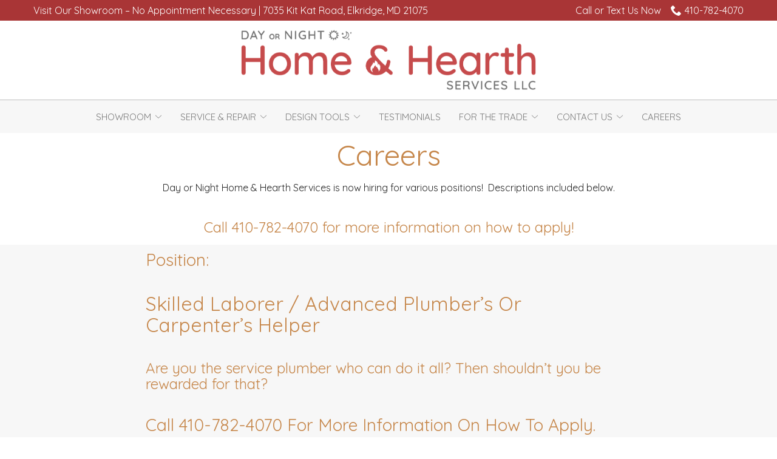

--- FILE ---
content_type: text/html; charset=UTF-8
request_url: https://www.dayornightplumbingandfireplace.com/career/
body_size: 36563
content:
<!DOCTYPE html>
<html lang="en-US">
<head>
    <meta charset="UTF-8">
<script type="text/javascript">
/* <![CDATA[ */
var gform;gform||(document.addEventListener("gform_main_scripts_loaded",function(){gform.scriptsLoaded=!0}),document.addEventListener("gform/theme/scripts_loaded",function(){gform.themeScriptsLoaded=!0}),window.addEventListener("DOMContentLoaded",function(){gform.domLoaded=!0}),gform={domLoaded:!1,scriptsLoaded:!1,themeScriptsLoaded:!1,isFormEditor:()=>"function"==typeof InitializeEditor,callIfLoaded:function(o){return!(!gform.domLoaded||!gform.scriptsLoaded||!gform.themeScriptsLoaded&&!gform.isFormEditor()||(gform.isFormEditor()&&console.warn("The use of gform.initializeOnLoaded() is deprecated in the form editor context and will be removed in Gravity Forms 3.1."),o(),0))},initializeOnLoaded:function(o){gform.callIfLoaded(o)||(document.addEventListener("gform_main_scripts_loaded",()=>{gform.scriptsLoaded=!0,gform.callIfLoaded(o)}),document.addEventListener("gform/theme/scripts_loaded",()=>{gform.themeScriptsLoaded=!0,gform.callIfLoaded(o)}),window.addEventListener("DOMContentLoaded",()=>{gform.domLoaded=!0,gform.callIfLoaded(o)}))},hooks:{action:{},filter:{}},addAction:function(o,r,e,t){gform.addHook("action",o,r,e,t)},addFilter:function(o,r,e,t){gform.addHook("filter",o,r,e,t)},doAction:function(o){gform.doHook("action",o,arguments)},applyFilters:function(o){return gform.doHook("filter",o,arguments)},removeAction:function(o,r){gform.removeHook("action",o,r)},removeFilter:function(o,r,e){gform.removeHook("filter",o,r,e)},addHook:function(o,r,e,t,n){null==gform.hooks[o][r]&&(gform.hooks[o][r]=[]);var d=gform.hooks[o][r];null==n&&(n=r+"_"+d.length),gform.hooks[o][r].push({tag:n,callable:e,priority:t=null==t?10:t})},doHook:function(r,o,e){var t;if(e=Array.prototype.slice.call(e,1),null!=gform.hooks[r][o]&&((o=gform.hooks[r][o]).sort(function(o,r){return o.priority-r.priority}),o.forEach(function(o){"function"!=typeof(t=o.callable)&&(t=window[t]),"action"==r?t.apply(null,e):e[0]=t.apply(null,e)})),"filter"==r)return e[0]},removeHook:function(o,r,t,n){var e;null!=gform.hooks[o][r]&&(e=(e=gform.hooks[o][r]).filter(function(o,r,e){return!!(null!=n&&n!=o.tag||null!=t&&t!=o.priority)}),gform.hooks[o][r]=e)}});
/* ]]> */
</script>

    <meta name="viewport" content="width=device-width, initial-scale=1">
    <link rel="profile" href="http://gmpg.org/xfn/11">
    <meta name='robots' content='index, follow, max-image-preview:large, max-snippet:-1, max-video-preview:-1' />
	<style>img:is([sizes="auto" i], [sizes^="auto," i]) { contain-intrinsic-size: 3000px 1500px }</style>
	
	<!-- This site is optimized with the Yoast SEO plugin v23.3 - https://yoast.com/wordpress/plugins/seo/ -->
	<title>Career | Columbia, MD | Day or Night Home &amp; Hearth</title>
	<link rel="canonical" href="https://www.dayornightplumbingandfireplace.com/career/" />
	<meta property="og:locale" content="en_US" />
	<meta property="og:type" content="article" />
	<meta property="og:title" content="Career | Columbia, MD | Day or Night Home &amp; Hearth" />
	<meta property="og:url" content="https://www.dayornightplumbingandfireplace.com/career/" />
	<meta property="og:site_name" content="Day or Night Home &amp; Hearth" />
	<meta property="article:modified_time" content="2021-05-18T22:24:35+00:00" />
	<meta name="twitter:card" content="summary_large_image" />
	<script type="application/ld+json" class="yoast-schema-graph">{"@context":"https://schema.org","@graph":[{"@type":"WebPage","@id":"https://www.dayornightplumbingandfireplace.com/career/","url":"https://www.dayornightplumbingandfireplace.com/career/","name":"Career | Columbia, MD | Day or Night Home &amp; Hearth","isPartOf":{"@id":"https://www.dayornightplumbingandfireplace.com/#website"},"datePublished":"2021-05-18T21:22:17+00:00","dateModified":"2021-05-18T22:24:35+00:00","breadcrumb":{"@id":"https://www.dayornightplumbingandfireplace.com/career/#breadcrumb"},"inLanguage":"en-US","potentialAction":[{"@type":"ReadAction","target":["https://www.dayornightplumbingandfireplace.com/career/"]}]},{"@type":"BreadcrumbList","@id":"https://www.dayornightplumbingandfireplace.com/career/#breadcrumb","itemListElement":[{"@type":"ListItem","position":1,"name":"Home","item":"https://www.dayornightplumbingandfireplace.com/"},{"@type":"ListItem","position":2,"name":"Career"}]},{"@type":"WebSite","@id":"https://www.dayornightplumbingandfireplace.com/#website","url":"https://www.dayornightplumbingandfireplace.com/","name":"Day or Night Home &amp; Hearth","description":"","potentialAction":[{"@type":"SearchAction","target":{"@type":"EntryPoint","urlTemplate":"https://www.dayornightplumbingandfireplace.com/?s={search_term_string}"},"query-input":"required name=search_term_string"}],"inLanguage":"en-US"}]}</script>
	<!-- / Yoast SEO plugin. -->


<link rel='dns-prefetch' href='//www.dayornightplumbingandfireplace.com' />
<link rel='dns-prefetch' href='//cdnjs.cloudflare.com' />
<link rel='dns-prefetch' href='//fonts.googleapis.com' />
<link rel='stylesheet' id='ad-google-fonts-css' href='https://fonts.googleapis.com/css?family=Quicksand%3A400%2C500%2C600%2C700%2C800%2C900%7CQuicksand%3A400%2C500%2C600%2C700%2C800%2C900&#038;ver=2.32.0' type='text/css' media='all' />
<link rel='stylesheet' id='ad-styles-css' href='https://www.dayornightplumbingandfireplace.com/wp-content/themes/reach.parent/build/css/theme.min.css?ver=2.32.0' type='text/css' media='all' />
<link rel='stylesheet' id='wp-block-library-css' href='https://www.dayornightplumbingandfireplace.com/wp/wp-includes/css/dist/block-library/style.min.css?ver=6.7.2' type='text/css' media='all' />
<style id='classic-theme-styles-inline-css' type='text/css'>
/*! This file is auto-generated */
.wp-block-button__link{color:#fff;background-color:#32373c;border-radius:9999px;box-shadow:none;text-decoration:none;padding:calc(.667em + 2px) calc(1.333em + 2px);font-size:1.125em}.wp-block-file__button{background:#32373c;color:#fff;text-decoration:none}
</style>
<style id='global-styles-inline-css' type='text/css'>
:root{--wp--preset--aspect-ratio--square: 1;--wp--preset--aspect-ratio--4-3: 4/3;--wp--preset--aspect-ratio--3-4: 3/4;--wp--preset--aspect-ratio--3-2: 3/2;--wp--preset--aspect-ratio--2-3: 2/3;--wp--preset--aspect-ratio--16-9: 16/9;--wp--preset--aspect-ratio--9-16: 9/16;--wp--preset--color--black: #000000;--wp--preset--color--cyan-bluish-gray: #abb8c3;--wp--preset--color--white: #ffffff;--wp--preset--color--pale-pink: #f78da7;--wp--preset--color--vivid-red: #cf2e2e;--wp--preset--color--luminous-vivid-orange: #ff6900;--wp--preset--color--luminous-vivid-amber: #fcb900;--wp--preset--color--light-green-cyan: #7bdcb5;--wp--preset--color--vivid-green-cyan: #00d084;--wp--preset--color--pale-cyan-blue: #8ed1fc;--wp--preset--color--vivid-cyan-blue: #0693e3;--wp--preset--color--vivid-purple: #9b51e0;--wp--preset--gradient--vivid-cyan-blue-to-vivid-purple: linear-gradient(135deg,rgba(6,147,227,1) 0%,rgb(155,81,224) 100%);--wp--preset--gradient--light-green-cyan-to-vivid-green-cyan: linear-gradient(135deg,rgb(122,220,180) 0%,rgb(0,208,130) 100%);--wp--preset--gradient--luminous-vivid-amber-to-luminous-vivid-orange: linear-gradient(135deg,rgba(252,185,0,1) 0%,rgba(255,105,0,1) 100%);--wp--preset--gradient--luminous-vivid-orange-to-vivid-red: linear-gradient(135deg,rgba(255,105,0,1) 0%,rgb(207,46,46) 100%);--wp--preset--gradient--very-light-gray-to-cyan-bluish-gray: linear-gradient(135deg,rgb(238,238,238) 0%,rgb(169,184,195) 100%);--wp--preset--gradient--cool-to-warm-spectrum: linear-gradient(135deg,rgb(74,234,220) 0%,rgb(151,120,209) 20%,rgb(207,42,186) 40%,rgb(238,44,130) 60%,rgb(251,105,98) 80%,rgb(254,248,76) 100%);--wp--preset--gradient--blush-light-purple: linear-gradient(135deg,rgb(255,206,236) 0%,rgb(152,150,240) 100%);--wp--preset--gradient--blush-bordeaux: linear-gradient(135deg,rgb(254,205,165) 0%,rgb(254,45,45) 50%,rgb(107,0,62) 100%);--wp--preset--gradient--luminous-dusk: linear-gradient(135deg,rgb(255,203,112) 0%,rgb(199,81,192) 50%,rgb(65,88,208) 100%);--wp--preset--gradient--pale-ocean: linear-gradient(135deg,rgb(255,245,203) 0%,rgb(182,227,212) 50%,rgb(51,167,181) 100%);--wp--preset--gradient--electric-grass: linear-gradient(135deg,rgb(202,248,128) 0%,rgb(113,206,126) 100%);--wp--preset--gradient--midnight: linear-gradient(135deg,rgb(2,3,129) 0%,rgb(40,116,252) 100%);--wp--preset--font-size--small: 13px;--wp--preset--font-size--medium: 20px;--wp--preset--font-size--large: 36px;--wp--preset--font-size--x-large: 42px;--wp--preset--spacing--20: 0.44rem;--wp--preset--spacing--30: 0.67rem;--wp--preset--spacing--40: 1rem;--wp--preset--spacing--50: 1.5rem;--wp--preset--spacing--60: 2.25rem;--wp--preset--spacing--70: 3.38rem;--wp--preset--spacing--80: 5.06rem;--wp--preset--shadow--natural: 6px 6px 9px rgba(0, 0, 0, 0.2);--wp--preset--shadow--deep: 12px 12px 50px rgba(0, 0, 0, 0.4);--wp--preset--shadow--sharp: 6px 6px 0px rgba(0, 0, 0, 0.2);--wp--preset--shadow--outlined: 6px 6px 0px -3px rgba(255, 255, 255, 1), 6px 6px rgba(0, 0, 0, 1);--wp--preset--shadow--crisp: 6px 6px 0px rgba(0, 0, 0, 1);}:where(.is-layout-flex){gap: 0.5em;}:where(.is-layout-grid){gap: 0.5em;}body .is-layout-flex{display: flex;}.is-layout-flex{flex-wrap: wrap;align-items: center;}.is-layout-flex > :is(*, div){margin: 0;}body .is-layout-grid{display: grid;}.is-layout-grid > :is(*, div){margin: 0;}:where(.wp-block-columns.is-layout-flex){gap: 2em;}:where(.wp-block-columns.is-layout-grid){gap: 2em;}:where(.wp-block-post-template.is-layout-flex){gap: 1.25em;}:where(.wp-block-post-template.is-layout-grid){gap: 1.25em;}.has-black-color{color: var(--wp--preset--color--black) !important;}.has-cyan-bluish-gray-color{color: var(--wp--preset--color--cyan-bluish-gray) !important;}.has-white-color{color: var(--wp--preset--color--white) !important;}.has-pale-pink-color{color: var(--wp--preset--color--pale-pink) !important;}.has-vivid-red-color{color: var(--wp--preset--color--vivid-red) !important;}.has-luminous-vivid-orange-color{color: var(--wp--preset--color--luminous-vivid-orange) !important;}.has-luminous-vivid-amber-color{color: var(--wp--preset--color--luminous-vivid-amber) !important;}.has-light-green-cyan-color{color: var(--wp--preset--color--light-green-cyan) !important;}.has-vivid-green-cyan-color{color: var(--wp--preset--color--vivid-green-cyan) !important;}.has-pale-cyan-blue-color{color: var(--wp--preset--color--pale-cyan-blue) !important;}.has-vivid-cyan-blue-color{color: var(--wp--preset--color--vivid-cyan-blue) !important;}.has-vivid-purple-color{color: var(--wp--preset--color--vivid-purple) !important;}.has-black-background-color{background-color: var(--wp--preset--color--black) !important;}.has-cyan-bluish-gray-background-color{background-color: var(--wp--preset--color--cyan-bluish-gray) !important;}.has-white-background-color{background-color: var(--wp--preset--color--white) !important;}.has-pale-pink-background-color{background-color: var(--wp--preset--color--pale-pink) !important;}.has-vivid-red-background-color{background-color: var(--wp--preset--color--vivid-red) !important;}.has-luminous-vivid-orange-background-color{background-color: var(--wp--preset--color--luminous-vivid-orange) !important;}.has-luminous-vivid-amber-background-color{background-color: var(--wp--preset--color--luminous-vivid-amber) !important;}.has-light-green-cyan-background-color{background-color: var(--wp--preset--color--light-green-cyan) !important;}.has-vivid-green-cyan-background-color{background-color: var(--wp--preset--color--vivid-green-cyan) !important;}.has-pale-cyan-blue-background-color{background-color: var(--wp--preset--color--pale-cyan-blue) !important;}.has-vivid-cyan-blue-background-color{background-color: var(--wp--preset--color--vivid-cyan-blue) !important;}.has-vivid-purple-background-color{background-color: var(--wp--preset--color--vivid-purple) !important;}.has-black-border-color{border-color: var(--wp--preset--color--black) !important;}.has-cyan-bluish-gray-border-color{border-color: var(--wp--preset--color--cyan-bluish-gray) !important;}.has-white-border-color{border-color: var(--wp--preset--color--white) !important;}.has-pale-pink-border-color{border-color: var(--wp--preset--color--pale-pink) !important;}.has-vivid-red-border-color{border-color: var(--wp--preset--color--vivid-red) !important;}.has-luminous-vivid-orange-border-color{border-color: var(--wp--preset--color--luminous-vivid-orange) !important;}.has-luminous-vivid-amber-border-color{border-color: var(--wp--preset--color--luminous-vivid-amber) !important;}.has-light-green-cyan-border-color{border-color: var(--wp--preset--color--light-green-cyan) !important;}.has-vivid-green-cyan-border-color{border-color: var(--wp--preset--color--vivid-green-cyan) !important;}.has-pale-cyan-blue-border-color{border-color: var(--wp--preset--color--pale-cyan-blue) !important;}.has-vivid-cyan-blue-border-color{border-color: var(--wp--preset--color--vivid-cyan-blue) !important;}.has-vivid-purple-border-color{border-color: var(--wp--preset--color--vivid-purple) !important;}.has-vivid-cyan-blue-to-vivid-purple-gradient-background{background: var(--wp--preset--gradient--vivid-cyan-blue-to-vivid-purple) !important;}.has-light-green-cyan-to-vivid-green-cyan-gradient-background{background: var(--wp--preset--gradient--light-green-cyan-to-vivid-green-cyan) !important;}.has-luminous-vivid-amber-to-luminous-vivid-orange-gradient-background{background: var(--wp--preset--gradient--luminous-vivid-amber-to-luminous-vivid-orange) !important;}.has-luminous-vivid-orange-to-vivid-red-gradient-background{background: var(--wp--preset--gradient--luminous-vivid-orange-to-vivid-red) !important;}.has-very-light-gray-to-cyan-bluish-gray-gradient-background{background: var(--wp--preset--gradient--very-light-gray-to-cyan-bluish-gray) !important;}.has-cool-to-warm-spectrum-gradient-background{background: var(--wp--preset--gradient--cool-to-warm-spectrum) !important;}.has-blush-light-purple-gradient-background{background: var(--wp--preset--gradient--blush-light-purple) !important;}.has-blush-bordeaux-gradient-background{background: var(--wp--preset--gradient--blush-bordeaux) !important;}.has-luminous-dusk-gradient-background{background: var(--wp--preset--gradient--luminous-dusk) !important;}.has-pale-ocean-gradient-background{background: var(--wp--preset--gradient--pale-ocean) !important;}.has-electric-grass-gradient-background{background: var(--wp--preset--gradient--electric-grass) !important;}.has-midnight-gradient-background{background: var(--wp--preset--gradient--midnight) !important;}.has-small-font-size{font-size: var(--wp--preset--font-size--small) !important;}.has-medium-font-size{font-size: var(--wp--preset--font-size--medium) !important;}.has-large-font-size{font-size: var(--wp--preset--font-size--large) !important;}.has-x-large-font-size{font-size: var(--wp--preset--font-size--x-large) !important;}
:where(.wp-block-post-template.is-layout-flex){gap: 1.25em;}:where(.wp-block-post-template.is-layout-grid){gap: 1.25em;}
:where(.wp-block-columns.is-layout-flex){gap: 2em;}:where(.wp-block-columns.is-layout-grid){gap: 2em;}
:root :where(.wp-block-pullquote){font-size: 1.5em;line-height: 1.6;}
</style>
<link rel='stylesheet' id='ad-styles-child-css' href='https://www.dayornightplumbingandfireplace.com/wp-content/themes/reach.service-in-quick/build/css/theme.min.css?ver=2.32.0' type='text/css' media='all' />
<link rel='stylesheet' id='jquery-auto-complete-css' href='https://cdnjs.cloudflare.com/ajax/libs/jquery-autocomplete/1.0.7/jquery.auto-complete.css?ver=1.0.7' type='text/css' media='all' />
<script type="text/javascript" src="https://www.dayornightplumbingandfireplace.com/wp/wp-includes/js/jquery/jquery.min.js?ver=3.7.1" id="jquery-core-js"></script>
<script type="text/javascript" src="https://www.dayornightplumbingandfireplace.com/wp/wp-includes/js/jquery/jquery-migrate.min.js?ver=3.4.1" id="jquery-migrate-js"></script>
<link rel="https://api.w.org/" href="https://www.dayornightplumbingandfireplace.com/wp-json/" /><link rel="alternate" title="JSON" type="application/json" href="https://www.dayornightplumbingandfireplace.com/wp-json/wp/v2/pages/2592" /><link rel='shortlink' href='https://www.dayornightplumbingandfireplace.com/?p=2592' />
<link rel="alternate" title="oEmbed (JSON)" type="application/json+oembed" href="https://www.dayornightplumbingandfireplace.com/wp-json/oembed/1.0/embed?url=https%3A%2F%2Fwww.dayornightplumbingandfireplace.com%2Fcareer%2F" />
<link rel="alternate" title="oEmbed (XML)" type="text/xml+oembed" href="https://www.dayornightplumbingandfireplace.com/wp-json/oembed/1.0/embed?url=https%3A%2F%2Fwww.dayornightplumbingandfireplace.com%2Fcareer%2F&#038;format=xml" />
        <link rel="shortcut icon" href="https://www.dayornightplumbingandfireplace.com/wp-content/uploads/2020/04/cropped-favicon-1-192x192.png " type="image/x-icon"/>
                <!-- Global Site Tag (gtag.js) - Google Analytics -->
        <script async src="https://www.googletagmanager.com/gtag/js?id=UA-84196404-1"></script>
        <script>
          window.dataLayer = window.dataLayer || [];

          function gtag() {
            dataLayer.push(arguments)
          };
          gtag('js', new Date());

          gtag('config', 'UA-84196404-1');
        </script>
        <script>!function(e, t, n, p, c, i, a) { e[p] || ((c = e[p] = function() { c.process? c.process.apply(c, arguments) : c.queue.push(arguments) }).queue = [], c.t = +new Date, (i = t.createElement(n)).async = 1, i.src = "https://platdevapi.mypostcardmania.com/pcmip/pcmip.js?t=" + 864e5 * Math.ceil(new Date / 864e5), (a = t.getElementsByTagName(n)[0]).parentNode.insertBefore(i, a)) } (window, document, "script", "pcmip"), pcmip("init", "beaa2168-0717-4edd-84fc-2d403db9ab6c"), pcmip("event", "pageload");</script>


<script type="text/javascript" src="//cdn.rlets.com/capture_configs/daa/e3b/d1f/32d481faf696cc2c0281807.js" async="async"></script>

<script type='application/ld+json'>{"@context":"https:\/\/schema.org","@type":"WebSite","@id":"#website","url":"https:\/\/www.dayornightplumbingandfireplace.com\/","name":"day-or-night-home-plumbing","potentialAction":{"@type":"SearchAction","target":"https:\/\/www.dayornightplumbingandfireplace.com\/?s={search_term_string}","query-input":"required name=search_term_string"}}</script>

	<script type="application/ld+json">
 
{
  "@context": "http://www.schema.org",
  "@type": "Plumber",
  "name": "Day or Night Plumbing, Home & Hearth Services, LLC. ",
  "url": "http://www.dayornightplumbingandfireplace.com/ ",
  "sameAs": [
    "https://plus.google.com/108840758184172968467 ",
    "https://www.facebook.com/fixmyfireplace/"
  ],
  "logo": "http://www.dayornightplumbingandfireplace.com/images/Day-or-NIght-logo2.png ",
  "image": "http://www.dayornightplumbingandfireplace.com/images/newslide3-min.jpg ",
  "description": "Are you looking for a pellet, gas, wood fireplace or stove to keep your home warm? Contact Day or Night to learn about our exceptional inserts, & installations! ",
  "address": {
    "@type": "PostalAddress",
    "streetAddress": "7410 Coca-Cola Drive ",
    "addressLocality": "Hanover ",
    "addressRegion": "MD ",
    "postalCode": "21076 ",
    "addressCountry": "United States"
  },
  "geo": {
    "@type": "GeoCoordinates",
    "latitude": "39.188783 ",
    "longitude": "-76.726440 "
  },
  "hasMap": "https://goo.gl/maps/Y4UPjUTcadQ2 ",
  "openingHours": "Mo, Tu, We, Th, Fr 10:00-18:00 Sa 10:00-17:00",
  "contactPoint": {
    "@type": "ContactPoint",
    "contactType": "Customer Service ",
    "telephone": "+ 1 (410) 782-4070 "
  },"telephone":"+ 1 (410) 782-4070","priceRange":"Call us to book an appointment!"
}
		</script>
<!-- Google tag (gtag.js) -->
<script async src="https://www.googletagmanager.com/gtag/js?id=G-PRC21YWFGP"></script>
<script>
window.dataLayer = window.dataLayer || [];
function gtag(){dataLayer.push(arguments);}
gtag('js', new Date());

gtag('config', 'G-PRC21YWFGP');
</script>

<!-- Google Tag Manager -->
<script>(function(w,d,s,l,i){w[l]=w[l]||[];w[l].push({'gtm.start':
new Date().getTime(),event:'gtm.js'});var f=d.getElementsByTagName(s)[0],
j=d.createElement(s),dl=l!='dataLayer'?'&l='+l:'';j.async=true;j.src=
'https://www.googletagmanager.com/gtm.js?id='+i+dl;f.parentNode.insertBefore(j,f);
})(window,document,'script','dataLayer','GTM-T3LN6B75');</script>
<!-- End Google Tag Manager -->


        <script type="text/javascript">
            jQuery(function($) {
                jQuery('input[type=search]').addClass('search-autocomplete');
                jQuery('input[type=search]').attr('autocomplete', 'on');
            });
            jQuery(function($){
                var searchRequest;
                jQuery('.search-autocomplete').autoComplete({
                    minChars: 2,
                    source: function(term, suggest){
                        try { searchRequest.abort(); } catch(e){}
                        searchRequest = jQuery.getJSON(global.ajax, { q: term, action: 'search_site' }, function(res) {
                            var suggestions = [];
                            for (i=0;i<res.data.length;i++)
                                if (~res.data[i].toLowerCase().indexOf(term)) {
                                    suggestions.push(res.data[i]);
                                } 
                                else if (~res.data[i].toUpperCase().indexOf(term)) { 
                                    suggestions.push(res.data[i]) 
                                };
                            suggest(suggestions);
                        });
                    }
                });
            });
        </script>
    <link rel="icon" href="https://www.dayornightplumbingandfireplace.com/wp-content/uploads/2020/04/cropped-favicon-1-32x32.png" sizes="32x32" />
<link rel="icon" href="https://www.dayornightplumbingandfireplace.com/wp-content/uploads/2020/04/cropped-favicon-1-192x192.png" sizes="192x192" />
<link rel="apple-touch-icon" href="https://www.dayornightplumbingandfireplace.com/wp-content/uploads/2020/04/cropped-favicon-1-180x180.png" />
<meta name="msapplication-TileImage" content="https://www.dayornightplumbingandfireplace.com/wp-content/uploads/2020/04/cropped-favicon-1-270x270.png" />
		<style type="text/css" id="wp-custom-css">
			/* DP04062020 */
/* Styling */
::-webkit-input-placeholder { font-family: 'Poppins', sans-serif; }
::-moz-placeholder { font-family: 'Poppins', sans-serif; }
:-ms-input-placeholder { font-family: 'Poppins', sans-serif; }
:-moz-placeholder { font-family: 'Poppins', sans-serif; }
textarea { font-family: 'Poppins', sans-serif; resize: none!important; }
.header__stacked-nav { border-top: 1px solid #bfbfbf; background: #f7f7f7; }
/*header a { font-weight: 300!important; }
.header__nav li { margin: 0 3px; }
.header__nav a, .mobile__nav a { font-size: 14px; color: #787878 !important; }
header .sub-menu a { color: #707070!important; }
header a[href]:hover, header .current-menu-item > a { color: #252525!important; }*/
.sub-menu--toggle:hover { background-color: #fff!important; }
.mobile__nav-close .icon { fill: #c64b4c!important; }
.mobile__nav-close .icon:hover { fill: #252525!important; }
.hamburger-inner, .hamburger-inner::before, .hamburger-inner::after { background-color: #c64b4c!important; }
.hamburger:hover .hamburger-inner, .hamburger:hover .hamburger-inner::before, .hamburger:hover .hamburger-inner::after { background-color: #252525!important; }
.mobile__nav-header { background-color: #fff; }
.mobile__nav a { text-transform: uppercase; font-size: 16px; }
.hero__content { background-color: rgba(198, 135, 75,.6); padding: 30px; }
.module--hero h1, .hdg--1 { text-transform: none!important; margin: 0px!important; }
.module--hero h5 { margin: 15px 0 0; }
.btn--light { box-shadow: none!important; padding: 0 0 10px; border-width: 0 0 2px 0!important; border-color: currentcolor !important; font-size: 16px; font-weight: bold; text-transform: uppercase; background-color: transparent!important; }
.btn--dark, .gform_button, .comments-area input[type="submit"] { box-shadow: none!important; padding: 0 0 10px; border-width: 0 0 2px 0!important; border-color: currentcolor !important; font-size: 16px; font-weight: bold; text-transform: uppercase; background-color: transparent!important; color: #c64b4c!important; }
.btn--dark:hover, .comments-area input[type="submit"]:hover, .btn--light:hover, .gform_button:hover { color: #A93536!important; }
.gform_button { margin-top: 20px; }
.text--light h5 { color: #fff; }
h2, h3 { font-weight: normal!important; }
/*.service__link { color: #c64b4c!important; text-transform: uppercase; font-weight: bold; font-size: 16px!important; padding-bottom: 10px; border-bottom: 2px solid #c64b4c; }
.service__link:hover { color: #A93536 !important; border-color: #A93536 !important; }
.service__title { margin: 0 0 15px!important; font-size: 24px; }*/
::after, ::before { box-shadow: none!important; }
/*.theme--material .services .service { width: 33.3333%; padding: 0px; }
.theme--material .services .service__item { padding: 15px; }*/
.testimonial { box-shadow: none!important; background-color: transparent!important; font-size: 16px!important; }
.testimonial p { font-size: 16px; }
.testimonial__meta { color: #787878!important; font-weight: normal!important; font-size: 14px!important; }
.testimonial__content p { color: #787878!important; }
.text--dark p { color: #242424; }
.module--testimonials .slick-list { padding-bottom: 0px!important; }
.testimonials__button { margin-top: 0px; }
.footer.text--dark .icon, .testimonial__icon .icon { fill: #c64b4c; }
.form__entry, .form__gform { box-shadow: none!important; }
.theme--material .form__gform--default input:not([type="radio"]):not([type="checkbox"]):not([type="submit"]):not([type="button"]):not([type="image"]):not([type="file"]), .theme--material .form__gform--default textarea, .theme--material .form__gform--default .selectize-input, .theme--material .form__gform--default .selectize-input.full { padding: 10px 0; background-color: transparent; border-bottom: 1px solid #787878;  }
label { font-weight: normal!important; color: #787878; }
/*.footer__sidebar { padding: 0px!important; }
footer .widget, footer h4 { margin-bottom: 0px; }*/
.testimonials .slick-arrow:hover .icon { fill: #c64b4c !important; }
.footer__scroll-top a { color: #c64b4c!important; }
.footer__scroll-top a:hover { color: #252525!important; }
footer .icon-sc:hover { fill: #c64b4c!important; }
.post__header a, .post__read-more, .sidebar .widget a, .blog__pagination a, .blog__post-links a, .text--dark .entry__content a:not(.btn), article .entry__content a:not(.btn), .entry__content .sitemap__row a:not(.btn), .text--dark .contact-info__content a, .text--dark .services__content a, .text--dark .list-columns__content a, .text--dark .content-area__content-lead a, .meta__category { color: #c64b4c!important; }
.post__header a:hover, .post__read-more:hover, .sidebar .widget a:hover, .blog__pagination a:hover, .blog__post-links a:hover, .text--dark .entry__content a:not(.btn):hover, article .entry__content a:not(.btn):hover, .entry__content .sitemap__row a:not(.btn):hover, .text--dark .contact-info__content a:hover, .text--dark .services__content a:hover, .text--dark .list-columns__content a:hover, .text--dark .content-area__content-lead a:hover, .meta__category:hover { color: #A93536 !important; }
/*#menu-footer-utility a { color: #fff; text-transform: uppercase; padding: 6px; }
.footer__main { text-align: center; padding-top: 0px!important; }
.footer__main a { font-size: 14px; }
footer a:hover, footer .current-menu-item > a { color: #252525!important; }
footer .icon-sc { font-size: 38px; }*/
.theme--material .page__header { padding: 75px 0; }
.page__header .hdg { color: #fff!important; }
.footer__scroll-top .icon { fill: #f1f1f1!important; }
.sitemap__row h4 { color: #707070!important; }
.rl-cta h3 { color: #fff; }
.rl-cta .btn:hover { color: #c6874b!important; border-color: #c6874b!important; }
.text--dark li { color: #787878; }
.entry__content ul + p { margin-top: 15px; }
.theme--material .module--form .form__content--single { box-shadow: none; }
a.service__item:hover .service__title { color: #A93536; }
.text--dark h5:not(.service__title) { color: #c64b4c; }
.entry__content p + h5 { margin: 10px 0; }
.text--light h2 { color: #fff; }
@media (max-width: 767px){
/*#menu-footer-utility li { padding: 4px!important; }*/
.theme--material .services .service { width: 100%; }
}
@media (min-width: 768px){
/*.hero__content { width: 70%; }*/
/*#menu-footer-utility li { display: inline-block; }*/
ul.two-col { column-count: 2; }
.theme--material .content-area--image-left .content-area__content { padding: 30px; }
}
@media (max-width: 767px){
.content-area--single .content-area__content .entry__content,
.content-area--two-column .content-area__content .entry__content, .content-area--image-left .content-area__content { padding: 0px; }
}
/* End */

/* BF 4/15/2020 */

h1, h2, h3, h4, .hdg--1, .hdg--2, .hdg--3, .hdg--4 { overflow-wrap: normal; color: #c6874b !important; }
.text--light h1, .text--light h2, .text--light h3, .text--light h4, .text--light h5, .text--light h6, .text--light .hdg--1, .text--light .hdg--2, .text--light .hdg--3, .text--light .hdg--4, .text--light .hdg--5, .text--light .hdg--6 { color: #fff !important; }

.header__nav .sub-menu a:hover, .mobile__nav .sub-menu a:hover, .header__nav .sub-menu li.current-menu-item > a, .mobile__nav .sub-menu li.current-menu-item > a { color: #c6874b !important; }

/* BF 09/28/20 */

.header__utility--left:only-child, .header__utility--right:only-child { width: 100%; }
.header__utility a { transition: 0.3s ease; font-weight: normal !Important;; color: #fff !important; }
.header__utility a .icon { transition: 0.3s ease; fill: #fff !important; }
.header__utility a[href]:hover { color: #000000 !important; }
.header__utility a[href]:hover .icon { fill: #000000 !important;}

@media (max-width: 767px) {
    .header__utility .menu { justify-content: center; text-align: center; }
}

@media (min-width: 768px) {
.header__utility-flex { justify-content: space-between; }
	.header__utility--left .menu-item:first-of-type { margin-left: 0; }
		.header__utility--right .menu-item:last-of-type { margin-right: 0; }
	.header__utility .container::before, .container::after { display: none; }
}

@media (min-width: 768px) and (max-width: 991px) { 
	.header__utility--left {
    width: 74%;
}
 .header__utility--right {
    width: 25%;
}
}

.header__nav div > ul > li { margin: 0 10px;}

.header__nav a, .mobile__nav a { text-transform: uppercase; font-weight: normal !important; color: #787878 !important; }
.header__nav a:hover, .mobile__nav a:hover, .header__nav .current-menu-item > a, .mobile__nav .current-menu-item > a { color: #A93536 !important; }

.header__nav .sub-menu a, .mobile__nav .sub-menu a { color: #787878 !important; }
.header__nav .sub-menu a:hover, .mobile__nav .sub-menu a:hover, .header__nav .sub-menu li.current-menu-item > a, .mobile__nav .sub-menu li.current-menu-item > a { color: #A93536 !important; }

@media (min-width: 375px) and (max-width: 991px) {
	.header--stacked .header__branding { position: relative; left: -31px; }
	.header--stacked .hamburger { position: relative; z-index: 99; }
}

@media (max-width: 575px) {
    .header__branding .header__branding-logo { height: auto !important; }
}

@media (min-width: 768px) { 
	.hero__content {
		max-width: 75%;
		margin: 0 auto;
	}
}

@media (min-width: 1200px) { 
	.module--hero h1, .module--hero .hdg--1 {
font-size: 72px;}
}

.hero__panel {
    padding: 150px 0 30px;
}

@media (min-width: 768px) { 
.hero__panel {
    padding: 300px 0 60px;
}
}

@media (min-width: 992px) { 
.hero__panel {
    padding: 450px 0 100px;
}
}

.theme--material .page__header {
	display: none;
}

 h1, .hdg--1, .module--hero h1 {
 	font-size: 28px !important;
 }

 h2, .hdg--2, .module--hero h2 {
 	font-size: 24px;
 }

 h3, .hdg--3, .module--hero h3 {
 	font-size: 18px;
 }

 h4, .hdg--4, .module--hero h4 {
 	font-size: 16px;
 }

 h5, .hdg--5, .module--hero h5 {
 	font-size: 16px;
 }

 h6, .hdg--6, .module--hero h6 {
 	font-size: 14px;
 }

 @media (min-width: 768px) {
 	h1, .hdg--1, .module--hero h1 {
 		font-size: 2.5rem !important;
 	}

 	h2, .hdg--2, .module--hero h2 {
 		font-size: 1.75rem;
 	}

 	h3, .hdg--3, .module--hero h3 {
 		font-size: 1.5rem;
 	}

 	h4, .hdg--4, .module--hero h4 {
 		font-size: 1.25rem;
 	}

 	h5, .hdg--5, .module--hero h5 {
 		font-size: 1rem;
 	}

 	h6, .hdg--6, .module--hero h6 {
 		font-size: 0.75rem;
 	}
 }

 @media (min-width: 1200px) {
 	h1, .hdg--1, .module--hero h1 {
 		font-size: 3rem !important;
 	}

 	h2, .hdg--2, .module--hero h2 {
 		font-size: 2rem;
 	}

 	h3, .hdg--3, .module--hero h3 {
 		font-size: 1.75rem;
 	}

 	h4, .hdg--4, .module--hero h4 {
 		font-size: 1.5rem;
 	}

 	h5, .hdg--5, .module--hero h5 {
 		font-size: 1.25rem;
 	}

 	h6, .hdg--6, .module--hero h6 {
 		font-size: 1rem;
 	}
 }

h1 + h5, h1 + h6, h2 + h5, h2 + h6, h3 + h5, h3 + h6, h4 + h5, h4 + h6 { margin-top: 15px; }

.text--dark .table th, .text--dark .table td {
	color: #787878;
}

.table .row--even {
	background: #f7f7f7;
}

.table__td-header:empty {
	display: none;
}

.text--light a.btn:hover,  a.btn--light:hover, .text--light .gform_button:hover { color: #000000 !important; }

.theme--material .module--form.text--dark .form__content--content-form .form__gform, .theme--material .module--form.text--dark .form__content--single {
	 background: none;
}
.selectize-input > input {
	font-family: 'Poppins', sans-serif !important;
}

.services .service {  }

.services .service__item { height: 100%; background: #c64b4c; }
.services a.service__item:hover { background: #A93536; }

.services .service__image { min-height: 1px; max-width: 100%; }
.services .service__image img { transition: 0.3s ease; max-height: none; max-width: 100%; }
.services a.service__item:hover .service__image img { opacity: 0.5; }

.services .service__title { max-width: 100%; overflow-wrap: normal; transition: 0.3s ease; color: #fff; margin-top: 0; }
.services a.service__item:hover .service__title { color: #fff; }

.services .service__title:last-child {
	margin-bottom: 15px;
}

.services .service__content {  }
.services .service__content strong { font-weight: bold; }
.services .service__content p { transition: 0.3s ease; color: #787878; }
.services a.service__item:hover .service__content p { color: #252525; }

.services .service__link { color: #787878; }
.services .service__link:hover { color: #252525; }

@media (max-width: 767px) {
  .services { justify-content: space-around; }
  .services .service { width: 100% !important; max-width: 320px;}
}

@media (min-width: 768px) {
	.theme--material .services .service {
		width: calc(50%);
	}
}

@media (min-width: 992px) {
	.theme--material .services .service {
		width: calc(25%);
	}
	.theme--material .services .service--2 {
		width: calc(50%);
	}
	.theme--material .services .service--3, .theme--material .services .service--9 {
		width: calc(33.333%);
	}
	.theme--material .services .service--4, .theme--material .services .service--8 {
		width: calc(25%);
	}
	.theme--material .services .service--5, .theme--material .services .service--10, .theme--material .services .service--15 {
		width: calc(33.333%);
	}
		.theme--material .services .service--6, .theme--material .services .service--12 {
		width: calc(33.333%);
	}
}

@media (min-width: 1200px) { 
.footer-layout .footer__nav, .footer-layout .footer__utility {
	padding-bottom: 0;
}
}

.footer-layout-standard .footer__top { padding-bottom: 15px; }
.footer-layout-standard .footer__main { padding-top: 15px; }
.footer-layout-standard .footer__contact { /*display: none;*/ margin-bottom: 30px; margin-top: 15px;}
.footer-layout-standard .footer__menu .menu { margin-top: 0; }
.footer-layout-standard .footer__bottom { padding-top: 15px; }

.footer__scroll-top a { color: #c64b4c !important; }
.footer__scroll-top a:hover { color: #A93536 !important; }

.footer .entry__content h5 a:not(.btn), .footer .textwidget h5 a:not(.btn) { color: #787878 !important; }
.footer .entry__content h5 a:not(.btn):hover, .footer .textwidget h5 a:not(.btn):hover { color: #c64b4c !important; }

.footer__contact a, .footer .entry__content a:not(.btn), .footer .textwidget a:not(.btn) { color: #787878 !important; }
.footer__contact a:hover,.footer .entry__content a:not(.btn):hover, .footer .textwidget a:not(.btn):hover { color: #c64b4c !important; }

.footer .icon-sc, .socials__item .icon {
	transition: 0.3s ease;
	fill: #c64b4c !important;
	min-height: 25px;
	min-width: 25px;
}

.footer a:hover .icon-sc, .socials__item .icon:hover { fill: #A93536 !important; }

.footer .menu a { color: #787878 !important; text-transform: uppercase; }

.footer .menu a:hover, .footer .menu .current_page_item > a { color: #c64b4c !important; }

.footer__top .col-sm-6:first-of-type, .footer__bottom .col-sm-6:first-of-type  { width: 80%; }
.footer__top .col-sm-6:last-of-type, .footer__bottom .col-sm-6:last-of-type { width: 20%; }

.footer__bottom .menu a { color: #787878 !important; text-transform: none;}

.footer__bottom .menu a:hover, .footer__bottom .menu .current_page_item > a { color: #c64b4c !important; }

@media (max-width: 991px) {
    .footer__top .col-sm-6:first-of-type, .footer__top .col-sm-6:last-of-type { width: 100%; }
}

@media (max-width: 767px) {
  footer * { text-align: center; }
	.footer-layout-standard .footer__menu .menu .menu-item {
		display: block;
		margin: 7.5px;
	}
	.footer-layout-standard .footer__menu a {
		padding: 5px 15px;
	}
  .footer-layout .footer__socials, .footer-layout .footer__auxiliary, .footer-layout .footer__utility, .footer-layout .footer__nav {
    margin-left: 0;
  }
  .footer__bottom .col-sm-6:first-of-type, .footer__bottom .col-sm-6:last-of-type { width: 100%; }
}

.rl-logos .testimonial__icon .icon {
	display: none;
}

.rl-logos .testimonials--show-multiple .testimonial {
	padding-top: 0;
	padding-bottom: 0;
}

.testimonials .slick-arrow {
	top: 50%;
	-webkit-transform: translateY(-50%);
transform: translateY(-50%);
}

@media (max-width: 767px) {
	.rl-logos .testimonials--show-multiple .testimonial {
		margin: 0;
	}
	.rl-logos .testimonials--show-multiple .testimonial img {
		margin: 0 auto;
	}
	.rl-logos .testimonials--show-multiple .testimonial__content p {
		text-align: center !important;
	}
}

/* AP 10/6/20 */
.testimonial__content p{color:#242424 !important;}
.testimonial__content  strong{font-weight: bold;}

.text--dark .table th, .text--dark .table td{color:#242424;}
.table .row--even{background:#e0c7b8}
.table .row--odd{background:#fff1e6}
.table th{font-weight: bold; color:#fff !important;}
.table__td-header{ opacity:1;}
thead{background-color:#c6874b !important;}

.gform_footer{margin-bottom:35px}

.content-area__button{width:100%; text-align:center;}

@media(min-width:768px){
	#menu-footer-utility li{display: inline; margin-right:8px}

}
@media(max-width:767px){
	.table td:first-child{font-weight: bold;}
}

/* BF 10/12/20 */

.home.theme--material .module--form .form__content--content-form .form__entry {
	background: none;
}
.fireplace {
    display: flex;
    gap: 8px;
    justify-content: center;
}
.header__utility--left {
    width: 74%;
}
 .header__utility--right {
    width: 25%;
}
@media (max-width: 767px) {
	.header__utility--left {
    width: 100%;
		margin-bottom: 10px;
}
 .header__utility--right {
    width: 100%;
}
}

/* RA 04528879 */

.rl-hide {
	display: none;
}

.finance-loan {
	display: flex;
	flex-direction: row;
	justify-content: center;
	align-items: start;
}

.finance-loan h3 {
	height: 70px;
}

.finance-loan a img{
	margin: 0 auto;
}

.page-id-2539 .content-area__content.content--medium.content--centered.text--dark {
	max-width: 100% !important;
}

@media (max-width: 767px) {
	.finance-loan {
	display: flex;
	flex-direction: column;
}
	
	.finance-loan h3 {
	height: 30px;
}
	
	.finance-loan-card {
		max-width: 100% !important;
	}
}

/* RA 04528879 end */

@media (min-width: 768px) {
    .content-area--single .content-area__content {
        padding: 10px 0px 0px 0px;
    }
}		</style>
		</head>


<body class="page-template-default page page-id-2592 layout--stacked theme--material"style="color: #232323;background-color: #ffffff;">
<div id="print-content" class="print-content"></div>
<div class="page-content">
    <a href="#module_1" class="screen-reader-text">Skip to Content</a>
    <div>

<style type="text/css">.theme--material .header--justified .header__branding { background: #ffffff; }</style><svg style="position: absolute; width: 0; height: 0; overflow: hidden;" version="1.1" xmlns="http://www.w3.org/2000/svg">
    <defs>
        <symbol id="icon-chevron-left" viewBox="0 0 24 24">
            <title>chevron-left</title>
            <path d="M10.413 12l5.294-5.294c0.387-0.387 0.387-1.025 0-1.413s-1.025-0.387-1.413 0l-6 6c-0.387 0.387-0.387 1.025 0 1.413l6 6c0.194 0.194 0.45 0.294 0.706 0.294s0.513-0.1 0.706-0.294c0.387-0.387 0.387-1.025 0-1.413l-5.294-5.294z"></path>
        </symbol>
        <symbol id="icon-chevron-right" viewBox="0 0 24 24">
            <title>chevron-right</title>
            <path d="M15.706 11.294l-6-6c-0.387-0.387-1.025-0.387-1.413 0s-0.387 1.025 0 1.413l5.294 5.294-5.294 5.294c-0.387 0.387-0.387 1.025 0 1.413 0.194 0.194 0.45 0.294 0.706 0.294s0.513-0.1 0.706-0.294l6-6c0.394-0.387 0.394-1.025 0-1.413z"></path>
        </symbol>
        <symbol id="icon-chevron-up" viewBox="0 0 20 20">
            <title>chevron-up</title>
            <path d="M15.825 12.82c-.104.113-.25.18-.397.18-.145 0-.292-.067-.396-.18l-5.03-5.392L4.95 12.82c-.104.113-.25.18-.397.18-.145 0-.292-.067-.396-.18-.21-.222-.21-.6 0-.846L9.584 6.18C9.688 6.066 9.856 6 10 6c.147 0 .294.044.42.18l5.426 5.794c.21.224.21.602-.02.847z"></path>
        </symbol>
        <symbol id="icon-arrow-chev-right" viewBox="0 0 24 24">
            <title>chevron-right</title>
            <path d="M15.7 11.3l-6-6c-0.4-0.4-1-0.4-1.4 0s-0.4 1 0 1.4l5.3 5.3-5.3 5.3c-0.4 0.4-0.4 1 0 1.4 0.2 0.2 0.4 0.3 0.7 0.3s0.5-0.1 0.7-0.3l6-6c0.4-0.4 0.4-1 0-1.4z"></path>
        </symbol>
        <symbol id="icon-arrow-chev-left" viewBox="0 0 24 24">
            <title>chevron-left</title>
            <path d="M10.4 12l5.3-5.3c0.4-0.4 0.4-1 0-1.4s-1-0.4-1.4 0l-6 6c-0.4 0.4-0.4 1 0 1.4l6 6c0.2 0.2 0.5 0.3 0.7 0.3s0.5-0.1 0.7-0.3c0.4-0.4 0.4-1 0-1.4l-5.3-5.3z"></path>
        </symbol>
        <symbol id="icon-arrow_back" viewBox="0 0 32 32">
            <title>arrow-back</title>
            <path d="M12.586 27.414l-10-10c-0.781-0.781-0.781-2.047 0-2.828l10-10c0.781-0.781 2.047-0.781 2.828 0s0.781 2.047 0 2.828l-6.586 6.586h19.172c1.105 0 2 0.895 2 2s-0.895 2-2 2h-19.172l6.586 6.586c0.39 0.39 0.586 0.902 0.586 1.414s-0.195 1.024-0.586 1.414c-0.781 0.781-2.047 0.781-2.828 0z"></path>
        </symbol>
        <symbol id="icon-star" viewBox="0 0 24 24">
            <title>star</title>
            <path d="M12 17.25l-6.188 3.75 1.641-7.031-5.438-4.734 7.172-0.609 2.813-6.609 2.813 6.609 7.172 0.609-5.438 4.734 1.641 7.031z"></path>
        </symbol>
        <symbol id="icon-phone" viewBox="0 0 32 32">
            <title>phone</title>
            <path d="M22 20c-2 2-2 4-4 4s-4-2-6-4-4-4-4-6 2-2 4-4-4-8-6-8-6 6-6 6c0 4 4.109 12.109 8 16s12 8 16 8c0 0 6-4 6-6s-6-8-8-6z"></path>
        </symbol>
        <symbol id="icon-quote" viewBox='0 0 60 50'>
            <title>quote</title>
            <path d='M0 24.706v24.706h24.706V24.706H10.588c0-7.796 6.322-14.118 14.118-14.118V0C11.06 0 0 11.06 0 24.706zm60-14.118V0C46.356 0 35.294 11.06 35.294 24.706v24.706H60V24.706H45.882c0-7.796 6.322-14.118 14.118-14.118z'></path>
        </symbol>
    </defs>
</svg>
<svg style="position: absolute; width: 0; height: 0; overflow: hidden;" version="1.1"
     xmlns="http://www.w3.org/2000/svg">
    <defs>
        <symbol id="icon-checkbox-checked" viewBox="0 0 32 32">
            <title>checkbox-checked</title>
            <path d="M28 0h-24c-2.2 0-4 1.8-4 4v24c0 2.2 1.8 4 4 4h24c2.2 0 4-1.8 4-4v-24c0-2.2-1.8-4-4-4zM14 24.828l-7.414-7.414 2.828-2.828 4.586 4.586 9.586-9.586 2.828 2.828-12.414 12.414z"></path>
        </symbol>
        <symbol id="icon-search" viewBox="0 0 32 32">
            <title>search</title>
            <path d="M31.008 27.231l-7.58-6.447c-0.784-0.705-1.622-1.029-2.299-0.998 1.789-2.096 2.87-4.815 2.87-7.787 0-6.627-5.373-12-12-12s-12 5.373-12 12 5.373 12 12 12c2.972 0 5.691-1.081 7.787-2.87-0.031 0.677 0.293 1.515 0.998 2.299l6.447 7.58c1.104 1.226 2.907 1.33 4.007 0.23s0.997-2.903-0.23-4.007zM12 20c-4.418 0-8-3.582-8-8s3.582-8 8-8 8 3.582 8 8-3.582 8-8 8z"></path>
        </symbol>
        <symbol id="icon-wrench" viewBox="0 0 32 32">
            <title>wrench</title>
            <path d="M31.342 25.559l-14.392-12.336c0.67-1.259 1.051-2.696 1.051-4.222 0-4.971-4.029-9-9-9-0.909 0-1.787 0.135-2.614 0.386l5.2 5.2c0.778 0.778 0.778 2.051 0 2.828l-3.172 3.172c-0.778 0.778-2.051 0.778-2.828 0l-5.2-5.2c-0.251 0.827-0.386 1.705-0.386 2.614 0 4.971 4.029 9 9 9 1.526 0 2.963-0.38 4.222-1.051l12.336 14.392c0.716 0.835 1.938 0.882 2.716 0.104l3.172-3.172c0.778-0.778 0.731-2-0.104-2.716z"></path>
        </symbol>
        <symbol id="icon-info" viewBox="0 0 32 32">
            <title>info</title>
            <path d="M14 9.5c0-0.825 0.675-1.5 1.5-1.5h1c0.825 0 1.5 0.675 1.5 1.5v1c0 0.825-0.675 1.5-1.5 1.5h-1c-0.825 0-1.5-0.675-1.5-1.5v-1z"></path>
            <path d="M20 24h-8v-2h2v-6h-2v-2h6v8h2z"></path>
            <path d="M16 0c-8.837 0-16 7.163-16 16s7.163 16 16 16 16-7.163 16-16-7.163-16-16-16zM16 29c-7.18 0-13-5.82-13-13s5.82-13 13-13 13 5.82 13 13-5.82 13-13 13z"></path>
        </symbol>
        <symbol id="icon-shield" viewBox="0 0 32 32">
            <title>shield</title>
            <path d="M30 0l-14 4-14-4c0 0-0.141 1.616 0 4l14 4.378 14-4.378c0.141-2.384 0-4 0-4zM2.256 6.097c0.75 7.834 3.547 21.007 13.744 25.903 10.197-4.896 12.995-18.069 13.744-25.903l-13.744 5.167-13.744-5.167z"></path>
        </symbol>
        <symbol id="icon-play" viewBox="0 0 32 32">
            <title>play</title>
            <path d="M30.662 5.003c-4.488-0.645-9.448-1.003-14.662-1.003s-10.174 0.358-14.662 1.003c-0.86 3.366-1.338 7.086-1.338 10.997s0.477 7.63 1.338 10.997c4.489 0.645 9.448 1.003 14.662 1.003s10.174-0.358 14.662-1.003c0.86-3.366 1.338-7.086 1.338-10.997s-0.477-7.63-1.338-10.997zM12 22v-12l10 6-10 6z"></path>
        </symbol>
        <symbol id="icon-connection" viewBox="0 0 40 32">
            <title>connection</title>
            <path d="M20 18c3.308 0 6.308 1.346 8.481 3.519l-2.827 2.827c-1.449-1.449-3.449-2.346-5.654-2.346s-4.206 0.897-5.654 2.346l-2.827-2.827c2.173-2.173 5.173-3.519 8.481-3.519zM5.858 15.858c3.777-3.777 8.8-5.858 14.142-5.858s10.365 2.080 14.142 5.858l-2.828 2.828c-3.022-3.022-7.040-4.686-11.314-4.686s-8.292 1.664-11.314 4.686l-2.828-2.828zM30.899 4.201c3.334 1.41 6.329 3.429 8.899 6v0l-2.828 2.828c-4.533-4.533-10.56-7.029-16.971-7.029s-12.438 2.496-16.971 7.029l-2.828-2.828c2.571-2.571 5.565-4.589 8.899-6 3.453-1.461 7.12-2.201 10.899-2.201s7.446 0.741 10.899 2.201zM18 28c0-1.105 0.895-2 2-2s2 0.895 2 2c0 1.105-0.895 2-2 2s-2-0.895-2-2z"></path>
        </symbol>
        <symbol id="icon-mobile" viewBox="0 0 32 32">
            <title>mobile</title>
            <path d="M23 0h-14c-1.65 0-3 1.35-3 3v26c0 1.65 1.35 3 3 3h14c1.65 0 3-1.35 3-3v-26c0-1.65-1.35-3-3-3zM12 1.5h8v1h-8v-1zM16 30c-1.105 0-2-0.895-2-2s0.895-2 2-2 2 0.895 2 2-0.895 2-2 2zM24 24h-16v-20h16v20z"></path>
        </symbol>
        <symbol id="icon-coin-dollar" viewBox="0 0 32 32">
            <title>coin-dollar</title>
            <path d="M15 2c-8.284 0-15 6.716-15 15s6.716 15 15 15c8.284 0 15-6.716 15-15s-6.716-15-15-15zM15 29c-6.627 0-12-5.373-12-12s5.373-12 12-12c6.627 0 12 5.373 12 12s-5.373 12-12 12zM16 16v-4h4v-2h-4v-2h-2v2h-4v8h4v4h-4v2h4v2h2v-2h4l-0-8h-4zM14 16h-2v-4h2v4zM18 22h-2v-4h2v4z"></path>
        </symbol>
        <symbol id="icon-spoon-knife" viewBox="0 0 32 32">
            <title>spoon-knife</title>
            <path d="M7 0c-3.314 0-6 3.134-6 7 0 3.31 1.969 6.083 4.616 6.812l-0.993 16.191c-0.067 1.098 0.778 1.996 1.878 1.996h1c1.1 0 1.945-0.898 1.878-1.996l-0.993-16.191c2.646-0.729 4.616-3.502 4.616-6.812 0-3.866-2.686-7-6-7zM27.167 0l-1.667 10h-1.25l-0.833-10h-0.833l-0.833 10h-1.25l-1.667-10h-0.833v13c0 0.552 0.448 1 1 1h2.604l-0.982 16.004c-0.067 1.098 0.778 1.996 1.878 1.996h1c1.1 0 1.945-0.898 1.878-1.996l-0.982-16.004h2.604c0.552 0 1-0.448 1-1v-13h-0.833z"></path>
        </symbol>
        <symbol id="icon-ticket" viewBox="0 0 32 32">
            <title>ticket</title>
            <path d="M18 10l4 4-8 8-4-4zM31.298 9.297l-2.297-2.297-1 1c-0.512 0.512-1.219 0.828-2 0.828-1.562 0-2.829-1.266-2.829-2.828 0-0.781 0.317-1.489 0.829-2.001l1-1-2.297-2.297c-0.936-0.936-2.469-0.936-3.405 0l-18.595 18.595c-0.936 0.936-0.936 2.469 0 3.405l2.297 2.297 0.999-0.999c0.512-0.513 1.22-0.83 2.001-0.83 1.562 0 2.828 1.266 2.828 2.828 0 0.781-0.317 1.489-0.829 2.001l-1 1 2.297 2.297c0.936 0.936 2.469 0.936 3.405 0l18.595-18.595c0.936-0.937 0.936-2.469 0-3.406zM14 26l-8-8 12-12 8 8-12 12z"></path>
        </symbol>
        <symbol id="icon-pushpin" viewBox="0 0 32 32">
            <title>pushpin</title>
            <path d="M17 0l-3 3 3 3-7 8h-7l5.5 5.5-8.5 11.269v1.231h1.231l11.269-8.5 5.5 5.5v-7l8-7 3 3 3-3-15-15zM14 17l-2-2 7-7 2 2-7 7z"></path>
        </symbol>
        <symbol id="icon-location" viewBox="0 0 32 32">
            <title>location</title>
            <path d="M16 0c-5.523 0-10 4.477-10 10 0 10 10 22 10 22s10-12 10-22c0-5.523-4.477-10-10-10zM16 16c-3.314 0-6-2.686-6-6s2.686-6 6-6 6 2.686 6 6-2.686 6-6 6z"></path>
        </symbol>
        <symbol id="icon-gift" viewBox="0 0 32 32">
            <title>gift</title>
            <path d="M24.11 10c0.566-0.402 1.11-0.851 1.608-1.348 1.044-1.044 1.742-2.328 1.966-3.616 0.246-1.412-0.115-2.723-0.988-3.597-0.697-0.697-1.641-1.065-2.73-1.065-1.551 0-3.185 0.744-4.483 2.043-2.077 2.077-3.288 4.945-3.94 6.991-0.482-2.056-1.444-4.833-3.313-6.702-1.003-1.003-2.285-1.518-3.495-1.518-0.989 0-1.931 0.344-2.633 1.046-1.562 1.562-1.351 4.306 0.471 6.128 0.65 0.65 1.409 1.189 2.21 1.638h-6.782v8h2v14h24v-14h2v-8h-5.89zM21.073 4.007c0.866-0.866 1.948-1.384 2.892-1.384 0.334 0 0.803 0.070 1.139 0.406 0.813 0.813 0.357 2.697-0.977 4.031-1.373 1.373-3.221 2.318-4.826 2.939h-1.584c0.58-1.798 1.627-4.264 3.356-5.993zM7.31 5.028c-0.022-0.285-0.002-0.82 0.381-1.203 0.32-0.32 0.743-0.387 1.042-0.387v0c0.664 0 1.358 0.313 1.904 0.859 1.059 1.058 1.93 2.743 2.521 4.871 0.016 0.057 0.031 0.115 0.047 0.171-0.057-0.015-0.114-0.031-0.171-0.047-2.128-0.591-3.813-1.462-4.871-2.521-0.495-0.495-0.805-1.13-0.853-1.743zM14 30h-8v-13h8v13zM14 16h-10v-4h10v4zM26 30h-8v-13h8v13zM28 16h-10v-4h10v4z"></path>
        </symbol>
        <symbol id="icon-fire" viewBox="0 0 32 32">
            <title>fire</title>
            <path d="M10.031 32c-2.133-4.438-0.997-6.981 0.642-9.376 1.795-2.624 2.258-5.221 2.258-5.221s1.411 1.834 0.847 4.703c2.493-2.775 2.963-7.196 2.587-8.889 5.635 3.938 8.043 12.464 4.798 18.783 17.262-9.767 4.294-24.38 2.036-26.027 0.753 1.646 0.895 4.433-0.625 5.785-2.573-9.759-8.937-11.759-8.937-11.759 0.753 5.033-2.728 10.536-6.084 14.648-0.118-2.007-0.243-3.392-1.298-5.312-0.237 3.646-3.023 6.617-3.777 10.27-1.022 4.946 0.765 8.568 7.555 12.394z"></path>
        </symbol>
        <symbol id="icon-feed" viewBox="0 0 32 32">
            <title>feed</title>
            <path d="M4.259 23.467c-2.35 0-4.259 1.917-4.259 4.252 0 2.349 1.909 4.244 4.259 4.244 2.358 0 4.265-1.895 4.265-4.244-0-2.336-1.907-4.252-4.265-4.252zM0.005 10.873v6.133c3.993 0 7.749 1.562 10.577 4.391 2.825 2.822 4.384 6.595 4.384 10.603h6.16c-0-11.651-9.478-21.127-21.121-21.127zM0.012 0v6.136c14.243 0 25.836 11.604 25.836 25.864h6.152c0-17.64-14.352-32-31.988-32z"></path>
        </symbol>
        <symbol id="icon-bubbles" viewBox="0 0 36 32">
            <title>bubbles</title>
            <path d="M34 28.161c0 1.422 0.813 2.653 2 3.256v0.498c-0.332 0.045-0.671 0.070-1.016 0.070-2.125 0-4.042-0.892-5.398-2.321-0.819 0.218-1.688 0.336-2.587 0.336-4.971 0-9-3.582-9-8s4.029-8 9-8c4.971 0 9 3.582 9 8 0 1.73-0.618 3.331-1.667 4.64-0.213 0.463-0.333 0.979-0.333 1.522zM7.209 6.912c-2.069 1.681-3.209 3.843-3.209 6.088 0 1.259 0.35 2.481 1.039 3.63 0.711 1.185 1.781 2.268 3.093 3.133 0.949 0.625 1.587 1.623 1.755 2.747 0.056 0.375 0.091 0.753 0.105 1.129 0.233-0.194 0.461-0.401 0.684-0.624 0.755-0.755 1.774-1.172 2.828-1.172 0.168 0 0.336 0.011 0.505 0.032 0.655 0.083 1.323 0.125 1.987 0.126v4c-0.848-0-1.68-0.054-2.492-0.158-3.437 3.437-7.539 4.053-11.505 4.144v-0.841c2.142-1.049 4-2.961 4-5.145 0-0.305-0.024-0.604-0.068-0.897-3.619-2.383-5.932-6.024-5.932-10.103 0-7.18 7.163-13 16-13 8.702 0 15.781 5.644 15.995 12.672-1.284-0.572-2.683-0.919-4.133-1.018-0.36-1.752-1.419-3.401-3.070-4.742-1.104-0.897-2.404-1.606-3.863-2.108-1.553-0.534-3.211-0.804-4.928-0.804s-3.375 0.271-4.928 0.804c-1.46 0.502-2.76 1.211-3.863 2.108z"></path>
        </symbol>
        <symbol id="icon-home" viewBox="0 0 32 32">
            <title>home</title>
            <path d="M32 18.451l-16-12.42-16 12.42v-5.064l16-12.42 16 12.42zM28 18v12h-8v-8h-8v8h-8v-12l12-9z"></path>
        </symbol>
        <symbol id="icon-heart" viewBox="0 0 32 32">
            <title>heart</title>
            <path d="M23.6 2c-3.363 0-6.258 2.736-7.599 5.594-1.342-2.858-4.237-5.594-7.601-5.594-4.637 0-8.4 3.764-8.4 8.401 0 9.433 9.516 11.906 16.001 21.232 6.13-9.268 15.999-12.1 15.999-21.232 0-4.637-3.763-8.401-8.4-8.401z"></path>
        </symbol>
        <symbol id="icon-calendar" viewBox="0 0 32 32">
            <title>calendar</title>
            <path d="M10 12h4v4h-4zM16 12h4v4h-4zM22 12h4v4h-4zM4 24h4v4h-4zM10 24h4v4h-4zM16 24h4v4h-4zM10 18h4v4h-4zM16 18h4v4h-4zM22 18h4v4h-4zM4 18h4v4h-4zM26 0v2h-4v-2h-14v2h-4v-2h-4v32h30v-32h-4zM28 30h-26v-22h26v22z"></path>
        </symbol>
        <symbol id="icon-price-tag" viewBox="0 0 32 32">
            <title>price-tag</title>
            <path d="M30.5 0h-12c-0.825 0-1.977 0.477-2.561 1.061l-14.879 14.879c-0.583 0.583-0.583 1.538 0 2.121l12.879 12.879c0.583 0.583 1.538 0.583 2.121 0l14.879-14.879c0.583-0.583 1.061-1.736 1.061-2.561v-12c0-0.825-0.675-1.5-1.5-1.5zM23 12c-1.657 0-3-1.343-3-3s1.343-3 3-3 3 1.343 3 3-1.343 3-3 3z"></path>
        </symbol>
        <symbol id="icon-credit-card" viewBox="0 0 32 32">
            <title>credit-card</title>
            <path d="M29 4h-26c-1.65 0-3 1.35-3 3v18c0 1.65 1.35 3 3 3h26c1.65 0 3-1.35 3-3v-18c0-1.65-1.35-3-3-3zM3 6h26c0.542 0 1 0.458 1 1v3h-28v-3c0-0.542 0.458-1 1-1zM29 26h-26c-0.542 0-1-0.458-1-1v-9h28v9c0 0.542-0.458 1-1 1zM4 20h2v4h-2zM8 20h2v4h-2zM12 20h2v4h-2z"></path>
        </symbol>
        <symbol id="icon-clock" viewBox="0 0 32 32">
            <title>clock</title>
            <path d="M20.586 23.414l-6.586-6.586v-8.828h4v7.172l5.414 5.414zM16 0c-8.837 0-16 7.163-16 16s7.163 16 16 16 16-7.163 16-16-7.163-16-16-16zM16 28c-6.627 0-12-5.373-12-12s5.373-12 12-12c6.627 0 12 5.373 12 12s-5.373 12-12 12z"></path>
        </symbol>
        <symbol id="icon-envelop" viewBox="0 0 32 32">
            <title>envelop</title>
            <path d="M29 4h-26c-1.65 0-3 1.35-3 3v20c0 1.65 1.35 3 3 3h26c1.65 0 3-1.35 3-3v-20c0-1.65-1.35-3-3-3zM12.461 17.199l-8.461 6.59v-15.676l8.461 9.086zM5.512 8h20.976l-10.488 7.875-10.488-7.875zM12.79 17.553l3.21 3.447 3.21-3.447 6.58 8.447h-19.579l6.58-8.447zM19.539 17.199l8.461-9.086v15.676l-8.461-6.59z"></path>
        </symbol>
    </defs>
</svg>
<svg style="position: absolute; width: 0; height: 0; overflow: hidden;" version="1.1"
     xmlns="http://www.w3.org/2000/svg">
    <defs>
        <symbol id="icon-facebook" viewBox="0 0 32 32">
            <title>facebook</title>
            <path d="M29 0h-26c-1.65 0-3 1.35-3 3v26c0 1.65 1.35 3 3 3h13v-14h-4v-4h4v-2c0-3.306 2.694-6 6-6h4v4h-4c-1.1 0-2 0.9-2 2v2h6l-1 4h-5v14h9c1.65 0 3-1.35 3-3v-26c0-1.65-1.35-3-3-3z"></path>
        </symbol>
        <symbol id="icon-instagram" viewBox="0 0 32 32">
            <title>instagram</title>
            <path d="M16 2.881c4.275 0 4.781 0.019 6.462 0.094 1.563 0.069 2.406 0.331 2.969 0.55 0.744 0.288 1.281 0.638 1.837 1.194 0.563 0.563 0.906 1.094 1.2 1.838 0.219 0.563 0.481 1.412 0.55 2.969 0.075 1.688 0.094 2.194 0.094 6.463s-0.019 4.781-0.094 6.463c-0.069 1.563-0.331 2.406-0.55 2.969-0.288 0.744-0.637 1.281-1.194 1.837-0.563 0.563-1.094 0.906-1.837 1.2-0.563 0.219-1.413 0.481-2.969 0.55-1.688 0.075-2.194 0.094-6.463 0.094s-4.781-0.019-6.463-0.094c-1.563-0.069-2.406-0.331-2.969-0.55-0.744-0.288-1.281-0.637-1.838-1.194-0.563-0.563-0.906-1.094-1.2-1.837-0.219-0.563-0.481-1.413-0.55-2.969-0.075-1.688-0.094-2.194-0.094-6.463s0.019-4.781 0.094-6.463c0.069-1.563 0.331-2.406 0.55-2.969 0.288-0.744 0.638-1.281 1.194-1.838 0.563-0.563 1.094-0.906 1.838-1.2 0.563-0.219 1.412-0.481 2.969-0.55 1.681-0.075 2.188-0.094 6.463-0.094zM16 0c-4.344 0-4.887 0.019-6.594 0.094-1.7 0.075-2.869 0.35-3.881 0.744-1.056 0.412-1.95 0.956-2.837 1.85-0.894 0.888-1.438 1.781-1.85 2.831-0.394 1.019-0.669 2.181-0.744 3.881-0.075 1.713-0.094 2.256-0.094 6.6s0.019 4.887 0.094 6.594c0.075 1.7 0.35 2.869 0.744 3.881 0.413 1.056 0.956 1.95 1.85 2.837 0.887 0.887 1.781 1.438 2.831 1.844 1.019 0.394 2.181 0.669 3.881 0.744 1.706 0.075 2.25 0.094 6.594 0.094s4.888-0.019 6.594-0.094c1.7-0.075 2.869-0.35 3.881-0.744 1.050-0.406 1.944-0.956 2.831-1.844s1.438-1.781 1.844-2.831c0.394-1.019 0.669-2.181 0.744-3.881 0.075-1.706 0.094-2.25 0.094-6.594s-0.019-4.887-0.094-6.594c-0.075-1.7-0.35-2.869-0.744-3.881-0.394-1.063-0.938-1.956-1.831-2.844-0.887-0.887-1.781-1.438-2.831-1.844-1.019-0.394-2.181-0.669-3.881-0.744-1.712-0.081-2.256-0.1-6.6-0.1v0z"></path>
            <path d="M16 7.781c-4.537 0-8.219 3.681-8.219 8.219s3.681 8.219 8.219 8.219 8.219-3.681 8.219-8.219c0-4.537-3.681-8.219-8.219-8.219zM16 21.331c-2.944 0-5.331-2.387-5.331-5.331s2.387-5.331 5.331-5.331c2.944 0 5.331 2.387 5.331 5.331s-2.387 5.331-5.331 5.331z"></path>
            <path d="M26.462 7.456c0 1.060-0.859 1.919-1.919 1.919s-1.919-0.859-1.919-1.919c0-1.060 0.859-1.919 1.919-1.919s1.919 0.859 1.919 1.919z"></path>
        </symbol>
        <symbol id="icon-twitter" viewBox="0 0 16 16">
            <title>twitter</title>
            <path d="M12.6.75h2.454l-5.36 6.142L16 15.25h-4.937l-3.867-5.07-4.425 5.07H.316l5.733-6.57L0 .75h5.063l3.495 4.633L12.601.75Zm-.86 13.028h1.36L4.323 2.145H2.865l8.875 11.633Z"></path>
        </symbol>
        <symbol id="icon-youtube" viewBox="0 0 32 32">
            <title>youtube</title>
            <path d="M31.681 9.6c0 0-0.313-2.206-1.275-3.175-1.219-1.275-2.581-1.281-3.206-1.356-4.475-0.325-11.194-0.325-11.194-0.325h-0.012c0 0-6.719 0-11.194 0.325-0.625 0.075-1.987 0.081-3.206 1.356-0.963 0.969-1.269 3.175-1.269 3.175s-0.319 2.588-0.319 5.181v2.425c0 2.587 0.319 5.181 0.319 5.181s0.313 2.206 1.269 3.175c1.219 1.275 2.819 1.231 3.531 1.369 2.563 0.244 10.881 0.319 10.881 0.319s6.725-0.012 11.2-0.331c0.625-0.075 1.988-0.081 3.206-1.356 0.962-0.969 1.275-3.175 1.275-3.175s0.319-2.587 0.319-5.181v-2.425c-0.006-2.588-0.325-5.181-0.325-5.181zM12.694 20.15v-8.994l8.644 4.513-8.644 4.481z"></path>
        </symbol>
        <symbol id="icon-pinterest" viewBox="0 0 32 32">
            <title>pinterest</title>
            <path d="M16 2.138c-7.656 0-13.863 6.206-13.863 13.863 0 5.875 3.656 10.887 8.813 12.906-0.119-1.094-0.231-2.781 0.050-3.975 0.25-1.081 1.625-6.887 1.625-6.887s-0.412-0.831-0.412-2.056c0-1.925 1.119-3.369 2.506-3.369 1.181 0 1.756 0.887 1.756 1.95 0 1.188-0.756 2.969-1.15 4.613-0.331 1.381 0.688 2.506 2.050 2.506 2.462 0 4.356-2.6 4.356-6.35 0-3.319-2.387-5.638-5.787-5.638-3.944 0-6.256 2.956-6.256 6.019 0 1.194 0.456 2.469 1.031 3.163 0.113 0.137 0.131 0.256 0.094 0.4-0.106 0.438-0.338 1.381-0.387 1.575-0.063 0.256-0.2 0.306-0.463 0.188-1.731-0.806-2.813-3.337-2.813-5.369 0-4.375 3.175-8.387 9.156-8.387 4.806 0 8.544 3.425 8.544 8.006 0 4.775-3.012 8.625-7.194 8.625-1.406 0-2.725-0.731-3.175-1.594 0 0-0.694 2.644-0.863 3.294-0.313 1.206-1.156 2.712-1.725 3.631 1.3 0.4 2.675 0.619 4.106 0.619 7.656 0 13.863-6.206 13.863-13.863 0-7.662-6.206-13.869-13.863-13.869z"></path>
        </symbol>
        <symbol id="icon-yelp" viewBox="0 0 32 32">
            <title>yelp</title>
            <path d="M19.027 20.421c-0.54 0.545-0.083 1.535-0.083 1.535l4.065 6.788c0 0 0.668 0.895 1.246 0.895 0.581 0 1.155-0.477 1.155-0.477l3.214-4.594c0 0 0.324-0.58 0.331-1.087 0.012-0.722-1.077-0.92-1.077-0.92l-7.609-2.444c-0 0-0.746-0.198-1.242 0.303zM18.642 17c0.389 0.66 1.463 0.468 1.463 0.468l7.592-2.219c0 0 1.035-0.421 1.182-0.982 0.145-0.561-0.171-1.238-0.171-1.238l-3.628-4.274c0 0-0.314-0.54-0.967-0.595-0.719-0.061-1.162 0.809-1.162 0.809l-4.29 6.75c0 0-0.379 0.672-0.020 1.28zM15.055 14.368c0.894-0.22 1.036-1.519 1.036-1.519l-0.061-10.808c0 0-0.135-1.333-0.734-1.695-0.94-0.57-1.218-0.272-1.487-0.233l-6.303 2.342c0 0-0.617 0.204-0.939 0.719-0.459 0.73 0.466 1.798 0.466 1.798l6.551 8.93c0 0 0.647 0.669 1.47 0.465zM13.498 18.742c0.023-0.834-1.001-1.334-1.001-1.334l-6.775-3.423c0 0-1.004-0.414-1.491-0.126-0.373 0.221-0.704 0.62-0.737 0.973l-0.441 5.432c0 0-0.066 0.941 0.178 1.369 0.345 0.608 1.482 0.184 1.482 0.184l7.909-1.748c0.307-0.207 0.846-0.225 0.876-1.328zM15.465 21.673c-0.679-0.349-1.491 0.373-1.491 0.373l-5.296 5.83c0 0-0.661 0.892-0.493 1.439 0.158 0.513 0.42 0.768 0.791 0.948l5.319 1.679c0 0 0.645 0.134 1.133-0.008 0.693-0.201 0.565-1.286 0.565-1.286l0.12-7.894c-0 0-0.027-0.76-0.648-1.082z"></path>
        </symbol>
        <symbol id="icon-google" viewBox="0 0 32 32">
            <title>google</title>
            <path d="M29 0h-26c-1.65 0-3 1.35-3 3v26c0 1.65 1.35 3 3 3h26c1.65 0 3-1.35 3-3v-26c0-1.65-1.35-3-3-3zM16.238 28c-6.631 0-12-5.369-12-12s5.369-12 12-12c3.238 0 5.95 1.181 8.037 3.138l-3.256 3.138c-0.894-0.856-2.45-1.85-4.781-1.85-4.1 0-7.438 3.394-7.438 7.575s3.344 7.575 7.438 7.575c4.75 0 6.531-3.413 6.806-5.175h-6.806v-4.113h11.331c0.1 0.6 0.188 1.2 0.188 1.988 0.006 6.856-4.588 11.725-11.519 11.725z"></path>
        </symbol>
        <symbol id="icon-reddit" viewBox="0 0 28 28">
            <title>reddit</title>
            <path d="M28 13.219c0 1.219-0.688 2.266-1.703 2.781 0.125 0.484 0.187 0.984 0.187 1.5 0 4.937-5.578 8.937-12.453 8.937-6.859 0-12.437-4-12.437-8.937 0-0.5 0.063-1 0.172-1.469-1.047-0.516-1.766-1.578-1.766-2.812 0-1.719 1.391-3.109 3.109-3.109 0.891 0 1.687 0.375 2.266 0.984 2.109-1.469 4.922-2.422 8.047-2.531l1.813-8.141c0.063-0.281 0.359-0.469 0.641-0.406l5.766 1.266c0.375-0.75 1.172-1.281 2.078-1.281 1.297 0 2.344 1.047 2.344 2.328 0 1.297-1.047 2.344-2.344 2.344-1.281 0-2.328-1.047-2.328-2.328l-5.219-1.156-1.625 7.375c3.141 0.094 5.984 1.031 8.109 2.5 0.562-0.594 1.359-0.953 2.234-0.953 1.719 0 3.109 1.391 3.109 3.109zM6.531 16.328c0 1.297 1.047 2.344 2.328 2.344 1.297 0 2.344-1.047 2.344-2.344 0-1.281-1.047-2.328-2.344-2.328-1.281 0-2.328 1.047-2.328 2.328zM19.187 21.875c0.234-0.234 0.234-0.578 0-0.812-0.219-0.219-0.578-0.219-0.797 0-0.938 0.953-2.953 1.281-4.391 1.281s-3.453-0.328-4.391-1.281c-0.219-0.219-0.578-0.219-0.797 0-0.234 0.219-0.234 0.578 0 0.812 1.484 1.484 4.344 1.594 5.187 1.594s3.703-0.109 5.187-1.594zM19.141 18.672c1.281 0 2.328-1.047 2.328-2.344 0-1.281-1.047-2.328-2.328-2.328-1.297 0-2.344 1.047-2.344 2.328 0 1.297 1.047 2.344 2.344 2.344z"></path>
        </symbol>
        <symbol id="icon-linkedin" viewBox="0 0 32 32">
            <title>linkedin</title>
            <path d="M29 0h-26c-1.65 0-3 1.35-3 3v26c0 1.65 1.35 3 3 3h26c1.65 0 3-1.35 3-3v-26c0-1.65-1.35-3-3-3zM12 26h-4v-14h4v14zM10 10c-1.106 0-2-0.894-2-2s0.894-2 2-2c1.106 0 2 0.894 2 2s-0.894 2-2 2zM26 26h-4v-8c0-1.106-0.894-2-2-2s-2 0.894-2 2v8h-4v-14h4v2.481c0.825-1.131 2.087-2.481 3.5-2.481 2.488 0 4.5 2.238 4.5 5v9z"></path>
        </symbol>
        <symbol id="icon-mailto" viewBox="0 0 28 28">
            <title>envelope</title>
            <path d="M28 11.094v12.406c0 1.375-1.125 2.5-2.5 2.5h-23c-1.375 0-2.5-1.125-2.5-2.5v-12.406c0.469 0.516 1 0.969 1.578 1.359 2.594 1.766 5.219 3.531 7.766 5.391 1.313 0.969 2.938 2.156 4.641 2.156h0.031c1.703 0 3.328-1.188 4.641-2.156 2.547-1.844 5.172-3.625 7.781-5.391 0.562-0.391 1.094-0.844 1.563-1.359zM28 6.5c0 1.75-1.297 3.328-2.672 4.281-2.438 1.687-4.891 3.375-7.313 5.078-1.016 0.703-2.734 2.141-4 2.141h-0.031c-1.266 0-2.984-1.437-4-2.141-2.422-1.703-4.875-3.391-7.297-5.078-1.109-0.75-2.688-2.516-2.688-3.938 0-1.531 0.828-2.844 2.5-2.844h23c1.359 0 2.5 1.125 2.5 2.5z"></path>
        </symbol>
        <symbol id="icon-bbb" viewBox="0 0 32 32">
            <title>bbb</title>
            <path d="M16.026 20.043h-12.225l-0.45 1.463h3.264l0.623 2.009h5.351l0.623-2.009h3.255z"></path>
            <path d="M5.792 11.827c-0.935 1.29-0.649 3.1 0.641 4.035 0 0 0 0 0 0l2.926 2.13c0.32 0.234 0.398 0.684 0.165 1.013 0 0 0 0 0 0l0.442 0.32 1.55-2.139c0.355-0.494 0.554-1.082 0.554-1.688 0-0.156-0.009-0.312-0.035-0.459-0.121-0.753-0.537-1.437-1.16-1.879l-2.926-2.13c-0.156-0.113-0.26-0.286-0.286-0.468-0.009-0.035-0.009-0.078-0.009-0.113 0-0.156 0.052-0.303 0.139-0.424v0l-0.442-0.32-1.558 2.121z"></path>
            <path d="M7.558 3.281c-0.519 0.71-0.797 1.576-0.797 2.45 0 0.225 0.017 0.45 0.052 0.667 0.173 1.1 0.779 2.087 1.68 2.736l3.68 2.667c0.485 0.346 0.805 0.874 0.9 1.463 0.017 0.121 0.026 0.234 0.026 0.355 0 0.476-0.156 0.935-0.433 1.316v0l0.355 0.26 2.9-4.009c1.359-1.87 0.944-4.494-0.935-5.853 0 0 0 0 0 0l-4.442-3.229c-0.58-0.424-0.701-1.229-0.286-1.81l-0.355-0.26-2.346 3.247z"></path>
            <path d="M0.043 24.745h3.351c0.823 0 1.472 0.225 1.887 0.641 0.329 0.32 0.511 0.771 0.494 1.229v0.017c0 0.814-0.433 1.264-0.952 1.558 0.831 0.32 1.351 0.805 1.351 1.775v0.017c0 1.316-1.074 1.983-2.701 1.983h-3.429v-7.221zM3.056 27.662c0.701 0 1.143-0.225 1.143-0.762v-0.017c0-0.476-0.372-0.745-1.039-0.745h-1.567v1.524h1.463zM3.481 30.563c0.701 0 1.126-0.251 1.126-0.779v-0.017c0-0.485-0.364-0.779-1.178-0.779h-1.835v1.584l1.887-0.009z"></path>
            <path d="M6.866 24.745h3.351c0.822 0 1.472 0.225 1.887 0.641 0.329 0.32 0.502 0.771 0.493 1.229v0.017c0 0.814-0.433 1.264-0.952 1.558 0.831 0.32 1.351 0.805 1.351 1.775v0.017c0 1.316-1.074 1.983-2.701 1.983h-3.429v-7.221zM9.879 27.662c0.701 0 1.143-0.225 1.143-0.762v-0.017c0-0.476-0.372-0.745-1.039-0.745h-1.567v1.524h1.463zM10.303 30.563c0.701 0 1.126-0.251 1.126-0.779v-0.017c0-0.485-0.364-0.779-1.178-0.779h-1.835v1.584l1.887-0.009z"></path>
            <path d="M13.688 24.745h3.351c0.823 0 1.472 0.225 1.887 0.641 0.329 0.32 0.511 0.771 0.494 1.229v0.017c0 0.814-0.433 1.264-0.952 1.558 0.831 0.32 1.351 0.805 1.351 1.775v0.017c0 1.316-1.074 1.983-2.701 1.983h-3.429v-7.221zM16.701 27.662c0.701 0 1.143-0.225 1.143-0.762v-0.017c0-0.476-0.372-0.745-1.039-0.745h-1.567v1.524h1.463zM17.126 30.563c0.701 0 1.126-0.251 1.126-0.779v-0.017c0-0.485-0.364-0.779-1.177-0.779h-1.835v1.584l1.887-0.009z"></path>
            <path d="M20.165 30.45v0c0-0.823 0.658-1.481 1.472-1.481s1.472 0.658 1.472 1.472v0.009c0 0.814-0.658 1.472-1.472 1.472s-1.472-0.658-1.472-1.472zM22.935 30.442v0c0-0.727-0.589-1.307-1.299-1.299-0.719 0-1.299 0.589-1.299 1.299v0.009c0 0.719 0.589 1.299 1.299 1.299 0.719-0.009 1.299-0.589 1.299-1.307v0zM21.030 29.619h0.693c0.182-0.009 0.355 0.052 0.485 0.173 0.087 0.095 0.139 0.216 0.13 0.338v0.009c0.009 0.216-0.13 0.416-0.338 0.485l0.381 0.563h-0.398l-0.338-0.502h-0.268v0.502h-0.346v-1.567zM21.723 30.381c0.173 0 0.268-0.095 0.268-0.225v-0.009c0-0.147-0.104-0.225-0.277-0.225h-0.338v0.459h0.346z"></path>
        </symbol>
        <symbol id="icon-pinterest" viewBox="0 0 32 32">
          <title>pinterest</title>
          <path d="M16 2.138c-7.656 0-13.863 6.206-13.863 13.863 0 5.875 3.656 10.887 8.813 12.906-0.119-1.094-0.231-2.781 0.050-3.975 0.25-1.081 1.625-6.887 1.625-6.887s-0.412-0.831-0.412-2.056c0-1.925 1.119-3.369 2.506-3.369 1.181 0 1.756 0.887 1.756 1.95 0 1.188-0.756 2.969-1.15 4.613-0.331 1.381 0.688 2.506 2.050 2.506 2.462 0 4.356-2.6 4.356-6.35 0-3.319-2.387-5.638-5.787-5.638-3.944 0-6.256 2.956-6.256 6.019 0 1.194 0.456 2.469 1.031 3.163 0.113 0.137 0.131 0.256 0.094 0.4-0.106 0.438-0.338 1.381-0.387 1.575-0.063 0.256-0.2 0.306-0.463 0.188-1.731-0.806-2.813-3.337-2.813-5.369 0-4.375 3.175-8.387 9.156-8.387 4.806 0 8.544 3.425 8.544 8.006 0 4.775-3.012 8.625-7.194 8.625-1.406 0-2.725-0.731-3.175-1.594 0 0-0.694 2.644-0.863 3.294-0.313 1.206-1.156 2.712-1.725 3.631 1.3 0.4 2.675 0.619 4.106 0.619 7.656 0 13.863-6.206 13.863-13.863 0-7.662-6.206-13.869-13.863-13.869z"></path>
        </symbol>
        <symbol id="icon-homeadvisor" viewBox="0 0 40 32">
          <title>homeadvisor</title>
          <path d="M20.566 11.026l4.777 4.904 7.624 0.021v6.44c0 1.158-0.947 2.105-2.105 2.105h-4.46v7.504l-7.504-7.504h-10.157c-1.158 0-2.105-0.947-2.105-2.105v-8.386l8.476-8.407 5.454 5.428z"></path>
          <path d="M0 13.179h3.856l11.203-11.229 11.256 11.229h13.105l-13.105-13.131h-13.236l-13.079 13.131z"></path>
        </symbol>
        <symbol id="icon-angies" viewBox="0 0 43 32">
          <title>angies</title>
          <path d="M33.215 15.379h-16.005l-1.984 7.906-1.923-7.906h-3.651c-2.988 0-5.396-2.458-5.396-5.489 0-3.036 2.409-5.499 5.396-5.499h23.561c2.984 0 5.408 2.466 5.408 5.499 0.002 3.032-2.422 5.489-5.406 5.489zM33.291 0.075h-23.649c-5.32 0-9.642 4.396-9.642 9.815 0 5.409 4.322 9.8 9.642 9.8h0.963l4.588 12.31 4.555-12.31h13.539c5.325 0 9.646-4.391 9.646-9.8 0.001-5.419-4.319-9.815-9.642-9.815z"></path>
        </symbol>
    </defs>
</svg>
<style type="text/css">body, .search-field, #s{ font-family: 'Quicksand', sans-serif }h2, h3, h4, h6, .service__title{ font-family: 'Quicksand', sans-serif }h1, h5, .post__header a, .blog__headline, .staff__name, .blog__post-links{ font-family: 'Quicksand', sans-serif }.header__nav .sub-menu li:hover > a, .header__main li.current-menu-item > a, .header__nav li.menu-item--btn-outline a, .mobile__nav li.menu-item--btn-outline a, .entry__content--sitemap a, .comment-edit-link, .comment-reply-link, .comment-reply-title small a, div.ufaq-faq-category-title h4, div.ufaq-faq-div .ufaq-faq-title .ewd-ufaq-post-margin .ewd-ufaq-post-margin-symbol{ color: #c6874b }.header__nav li.menu-item--btn-primary a, .mobile__nav li.menu-item--btn-primary a{ background: #c6874b }.header__nav li.menu-item--btn-outline a, .mobile__nav li.menu-item--btn-outline a{ border-color: #c6874b }.footer__scroll-top .icon{ fill: #c6874b }h1, h4, .header .header__call, .header__call-number, .page__header .hdg, .header__utility .menu-item:last-child a{ color: #c6874b }.gform_button, .comments-area input[type="submit"], .btn, .testimonials .slick-dots .slick-active button{ background-color: #c6874b }.gform_button, .comments-area input[type="submit"], .btn{ border-color: #c6874b }.header__call .icon, .gallery .slick-arrow .icon, .testimonials .slick-arrow .icon{ fill: #c6874b }.entry__content--sitemap a:hover{ color: #707070 }header .search-form .search-icon .search-path{ stroke: #707070 }h2, h5, .staff__name, .footer.text--dark{ color: #707070 }.footer.text--dark .icon, .testimonial__icon .icon{ fill: #707070 }h3, h6, .service__title, .staff__title{ color: #707070 }.header__nav .sub-menu li a, .mobile__nav .sub-menu li a { color: #252525 }
            .header__nav .sub-menu li a:hover, .mobile__nav .menu a:hover, .mobile__nav .sub-menu li a:hover { color: #c64b4c }
            .header__nav a:hover, .header__main li.current-menu-item > a, .header__main .mobile__nav li.current-menu-item > a { color: #c64b4c }
            .header__nav .sub-menu, .mobile__nav .sub-menu { background-color: #FFFFFF; }
            .header__nav .sub-menu:after { border-color: transparent transparent #FFFFFF transparent; }
            .header__nav .sub-menu:before { border-color: transparent transparent #E4E4E4 transparent; }
            .header__nav .sub-menu, .header__nav .sub-menu li { border-color: #E4E4E4; }
            .header__nav .sub-menu { min-width: 250px; }.text--light .comment-body a, .text--light .comments-area a.comment-edit-link, .text--light .comments-area a.comment-reply-link, .text--light .comment-reply-title small a, a.text--light:not( .btn ), .text--light:not( .header ):not( .header__utility ) a:not( .btn ):not( .service__link ):not( .staff__item ) :not( .service__title ), .text--light .entry__content a:not( .btn ), .text--light .post__header a, .text--light .post__read-more, .sidebar .widget a, .text--light .blog__pagination a, .text--light .blog__post-links a, article .entry__content a:not(.btn), .entry__content .sitemap__row a:not(.btn),  .text--light .contact-info__content a, .text--light .services__content a, .text--light .list-columns__content a, .text--light .content-area__content-lead a, .text--light .footer__scroll-top > a#scrollTop { color: #ffffff; }
                a.text--light:not( .btn ):hover, .text--light:not(.header):not(.header__utility).footer li.menu-item a:not(.btn):not(.service__link):hover, .text--light:not( .header ):not( .header__utility ) nav:not(.header__nav):not(.header__utility) a:not( .btn ):not( .service__link ):hover, a.text--light:not( .btn ):focus, .text--light:not(.header):not(.header__utility).footer li.menu-item a:not(.btn):not(.service__link):focus, .text--light:not( .header ):not( .header__utility ) nav:not(.header__nav):not(.header__utility) a:not( .btn ):not( .service__link ):focus, .text--light .entry__content a:not( .btn ):hover, .text--light .content-area__content-lead a:hover, .text--light .post__header a:hover, .text--light .post__read-more:hover, .sidebar .widget a:hover, .text--light .blog__pagination a:hover, .text--light .blog__post-links a:hover, article .entry__content a:not(.btn):hover, .text--light .comment-body a:hover, .text--light .comments-area a.comment-edit-link:hover, .text--light .comments-area a.comment-reply-link:hover, .text--light .comment-reply-title small a:hover, .entry__content a:not(.btn):hover { color: ; }.text--dark .comment-body a, .text--dark .comments-area a.comment-edit-link, .text--dark .comments-area a.comment-reply-link, .text--dark .comment-reply-title small a, a.text--dark:not( .btn ), .text--dark:not( .header ):not( .header__utility ) a:not( .btn ):not( .service__link ):not( .staff__item ) :not( .service__title ), .text--dark .entry__content a:not( .btn ), .text--dark .post__header a, .text--dark .post__read-more, .sidebar .widget a, .text--dark .blog__pagination a, .text--dark .blog__post-links a, article .entry__content a:not(.btn), .entry__content .sitemap__row a:not(.btn), .text--dark .contact-info__content a, .text--dark .services__content a, .text--dark .list-columns__content a, .text--dark .content-area__content-lead a, .text--dark .footer__scroll-top > a#scrollTop { color: #c64b4c; }
                a.text--dark:not( .btn ):hover, .text--dark:not(.header):not(.header__utility).footer li.menu-item a:not(.btn):not(.service__link):hover, .text--dark:not( .header ):not( .header__utility ) nav:not(.header__nav):not(.header__utility) a:not( .btn ):not( .service__link ):hover, a.text--dark:not( .btn ):focus, .text--dark:not(.header):not(.header__utility).footer li.menu-item a:not(.btn):not(.service__link):focus, .text--dark:not( .header ):not( .header__utility ) nav:not(.header__nav):not(.header__utility) a:not( .btn ):not( .service__link ):focus, .text--dark .entry__content a:not( .btn ):hover, .text--dark .content-area__content-lead a:hover, .text--dark .post__header a:hover, .text--dark .post__read-more:hover, .sidebar .widget a:hover, .text--dark .blog__pagination a:hover, .text--dark .blog__post-links a:hover, article .entry__content a:not(.btn):hover, .text--dark .comment-body a:hover, .text--dark .comments-area a.comment-edit-link:hover, .text--dark .comments-area a.comment-reply-link:hover, .text--dark .comment-reply-title small a:hover, .entry__content a:not(.btn):hover { color: ; }a.btn--dark, .form__gform--dark .gform_button { border-color: #c64b4c; }
                a.btn--dark:hover, .form__gform--dark .gform_button:hover, a.btn--dark:focus, .form__gform--dark .gform_button:focus { border-color: #a93536; }a.btn--light, .form__gform--light .gform_button { border-color: #c64b4c; }
                a.btn--light:hover, .form__gform--light .gform_button:hover, a.btn--light:focus, .form__gform--light .gform_button:focus { border-color: #a93536; }.header__branding-title { width: 100% }
            .header__branding .header__branding-logo {
                max-height: 30px;
                height: 100px;
            }
            @media (min-width: 767px) {
                .header__branding .header__branding-logo {
                    max-height: 100px;
                }
                .header--left .header__branding .header__branding-logo {
                    max-height: 30px;
                }
            }
            @media (min-width: 1200px) {
                .header--left .header__branding .header__branding-logo {
                    max-height: 100px;
                }
            }
            .header--left { width: 325px }
            @media (min-width: 1200px) {
                .header--left .header__branding .header__branding-logo {
                    width: 90%;
                }
            }/* Mandatory Fixes */
.header__call-icon { width: 50px; }
.entry__content ul, .entry__content ol, .content-area--image-left .entry__content ul, .content-area--image-right .entry__content ul { margin-bottom: 0px; }
.ginput_container_fileupload .validation_message { display: none; }
.staff { justify-content: center!important; }
table, table * { border: 0px!important; }
table ul { margin-left: 0px!important; }
.list-columns { justify-content: center; }
.page__header .hdg, .sitemap__row { margin-bottom: 0px; }
ul + #opt-out { margin-top: 15px; }
@media (max-width: 768px){
.content-area--two-column .content-area__content .entry__content:first-child { padding-bottom: 0px; }
.content-area--image-left .content-area__flex--image-center, .content-area--image-right .content-area__flex--image-center { padding-bottom: 0px; }
footer .widget { margin-bottom: 0px; }
.btn, .gform_button { width: unset; }
footer * { text-align: center; }
.theme--material .content-area__image, .content-area__image { margin-bottom: 10px; }
 }
@media (min-width: 767px){
.content-area--image-right .entry__content, .content-area--image-right .content-area__button { padding-right: 15px!important; }
.content-area--image-left .entry__content, .content-area--image-left .content-area__button { padding-left: 15px!important; }
.content-area--image-left .content-area__content { padding: 30px; }
}
@media all and (min-width: 768px) and (-ms-high-contrast: none), (-ms-high-contrast: active) {
.content-area__image img { flex-grow: 1; flex-shrink: 1; flex-basis: 100%; }
}
@media all and (max-width: 991px) and (-ms-high-contrast: none), (-ms-high-contrast: active) {
.module--form .form__content--content-form .form__entry, .module--form .form__content--content-form .form__gform { flex-grow: 1; flex-shrink: 1; flex-basis: 100%; width: 100%; }
}
@media all and (min-width: 768px) and (-ms-high-contrast: none), (-ms-high-contrast: active) {
.footer-layout .footer__flex--sidebar .footer__sidebar { flex-grow: 1; flex-shrink: 1; flex-basis: 40%; }
}
@media all and (min-width: 992px) and (-ms-high-contrast: none), (-ms-high-contrast: active) {
.footer-layout .footer__flex--sidebar .footer__sidebar { flex-grow: 1; flex-shrink: 1; flex-basis: 27%; }
}
/* End */</style>
<header id="masthead" class="header--stacked text--dark" role="banner"
        style="background: #ffffff">
    
<nav class="header__utility header__utility-enable-mobile text--light"
     style="background: #a93536">
    <div class="container header__utility-flex header__utility-flex--left-right">
        <div class="header__utility--left"><ul id="menu-utility-left" class="menu"><li id="menu-item-2207" class="menu-item menu-item-type-custom menu-item-object-custom menu-item-2207"><a target="_blank" href="https://goo.gl/maps/FNNh5sb7shSV1YXGA">Visit Our Showroom &#8211; No Appointment Necessary | 7035 Kit Kat Road, Elkridge, MD 21075</a></li>
</ul></div><div class="header__utility--right"><ul id="menu-utility-nav-right" class="menu"><li id="menu-item-2794" class="menu-item menu-item-type-custom menu-item-object-custom menu-item-2794"><a>Call or Text Us Now</a></li>
<li id="menu-item-2147" class="menu-item menu-item-type-custom menu-item-object-custom menu-item-2147 menu-item--icon-text"><a href="tel:410-782-4070"><svg class="icon icon-phone"><use href="#icon-phone"></use></svg>410-782-4070</a></li>
</ul></div>    </div>
</nav>
    <div class="container header__main">
        <div class="header__flex">

        <div class="header__menu-toggle" data-toggle="primary">
                <button type="button" class="screen-reader-text">menu</button>
                <div class="hamburger hamburger--arrow">
                    <span class="hamburger-box">
                        <span class="hamburger-inner"></span>
                    </span>
                </div>
            </div>

            
<div class="header__branding">
    <div class="header__branding-title">
        <a href="https://www.dayornightplumbingandfireplace.com/" rel="home">
            <img class="header__branding-logo" src="https://www.dayornightplumbingandfireplace.com/wp-content/uploads/2020/10/DayNightHomeHearth_logo.png" alt="Day or Night Home & Hearth Services logo">        </a>
    </div>
</div><!-- .site-branding -->

<nav id="mobile-navigation" class="mobile__nav text--dark"
     style="background: #f7f7f7">
    <div class="mobile__nav-header">
        <a href="https://www.dayornightplumbingandfireplace.com/" rel="home">
            <img src="https://www.dayornightplumbingandfireplace.com/wp-content/uploads/2020/10/DayNightHomeHearth_logo.png" alt="Day or Night Home &amp; Hearth">        </a>

        <div class="mobile__nav-close" data-toggle="primary">
            <svg class="icon icon-arrow_back">
                <use xlink:href="#icon-arrow_back"></use>
            </svg>
        </div>
    </div>

    
    <div class="menu-main-menu-container"><ul id="menu-main-menu" class="menu"><li id="menu-item-1919" class="menu-item menu-item-type-post_type menu-item-object-page menu-item-has-children menu-item-1919"><a href="https://www.dayornightplumbingandfireplace.com/showroom/">Showroom</a><button class="sub-menu--toggle"><span class="screen-reader-text">show submenu</span></button>
<ul class="sub-menu">
	<li id="menu-item-2213" class="menu-item menu-item-type-post_type menu-item-object-page menu-item-2213"><a href="https://www.dayornightplumbingandfireplace.com/showroom/gas-log-sets/">Gas Log Sets</a></li>
	<li id="menu-item-2212" class="menu-item menu-item-type-post_type menu-item-object-page menu-item-2212"><a href="https://www.dayornightplumbingandfireplace.com/showroom/gas-fireplaces-inserts/">Gas Fireplaces &#038; Inserts</a></li>
	<li id="menu-item-2215" class="menu-item menu-item-type-post_type menu-item-object-page menu-item-2215"><a href="https://www.dayornightplumbingandfireplace.com/showroom/pellet-stoves-inserts/">Pellet Stoves &#038; Inserts</a></li>
	<li id="menu-item-2217" class="menu-item menu-item-type-post_type menu-item-object-page menu-item-2217"><a href="https://www.dayornightplumbingandfireplace.com/showroom/wood-stoves-inserts/">Wood Stoves &#038; Inserts</a></li>
	<li id="menu-item-2211" class="menu-item menu-item-type-post_type menu-item-object-page menu-item-2211"><a href="https://www.dayornightplumbingandfireplace.com/showroom/electric-fireplaces/">Electric Fireplaces &#038; Inserts</a></li>
	<li id="menu-item-2214" class="menu-item menu-item-type-post_type menu-item-object-page menu-item-2214"><a href="https://www.dayornightplumbingandfireplace.com/showroom/outdoor-units/">Outdoor Units</a></li>
	<li id="menu-item-2216" class="menu-item menu-item-type-post_type menu-item-object-page menu-item-2216"><a href="https://www.dayornightplumbingandfireplace.com/showroom/plumbing-gas-piping/">Plumbing / Gas Piping</a></li>
	<li id="menu-item-2614" class="menu-item menu-item-type-post_type menu-item-object-page menu-item-2614"><a href="https://www.dayornightplumbingandfireplace.com/showroom/green-mountain-grills/">Green Mountain Grills</a></li>
</ul>
</li>
<li id="menu-item-1936" class="menu-item menu-item-type-post_type menu-item-object-page menu-item-has-children menu-item-1936"><a href="https://www.dayornightplumbingandfireplace.com/service-repair/">Service &#038; Repair</a><button class="sub-menu--toggle"><span class="screen-reader-text">show submenu</span></button>
<ul class="sub-menu">
	<li id="menu-item-1941" class="menu-item menu-item-type-post_type menu-item-object-page menu-item-1941"><a href="https://www.dayornightplumbingandfireplace.com/service-repair/fireplace-service-repair/">Fireplace Service &#038; Repair</a></li>
	<li id="menu-item-1939" class="menu-item menu-item-type-post_type menu-item-object-page menu-item-1939"><a href="https://www.dayornightplumbingandfireplace.com/service-repair/order-parts/">Order Parts</a></li>
	<li id="menu-item-1938" class="menu-item menu-item-type-post_type menu-item-object-page menu-item-1938"><a href="https://www.dayornightplumbingandfireplace.com/service-repair/gas-fireplace-repairs/">Gas Fireplace Repairs</a></li>
	<li id="menu-item-1940" class="menu-item menu-item-type-post_type menu-item-object-page menu-item-1940"><a href="https://www.dayornightplumbingandfireplace.com/service-repair/pellet-stoves-insert-repairs/">Pellet Stoves &#038; Insert Repairs</a></li>
	<li id="menu-item-1942" class="menu-item menu-item-type-post_type menu-item-object-page menu-item-1942"><a href="https://www.dayornightplumbingandfireplace.com/service-repair/troubleshooting-videos/">Troubleshooting Videos</a></li>
</ul>
</li>
<li id="menu-item-1920" class="menu-item menu-item-type-post_type menu-item-object-page menu-item-has-children menu-item-1920"><a href="https://www.dayornightplumbingandfireplace.com/design-tools/">Design Tools</a><button class="sub-menu--toggle"><span class="screen-reader-text">show submenu</span></button>
<ul class="sub-menu">
	<li id="menu-item-2136" class="menu-item menu-item-type-custom menu-item-object-custom menu-item-2136"><a target="_blank" href="/wp-content/uploads/2020/04/Fireplace-Measurment-Sheet-Kit-Kat-Rd..pdf">Fireplace Measurement</a></li>
	<li id="menu-item-2135" class="menu-item menu-item-type-custom menu-item-object-custom menu-item-2135"><a target="_blank" href="/wp-content/uploads/2020/04/Fireplace-Replacement-Guide-Day-or-Night.compressed.pdf">Guide to Fireplace Replacements</a></li>
	<li id="menu-item-1923" class="menu-item menu-item-type-post_type menu-item-object-page menu-item-1923"><a href="https://www.dayornightplumbingandfireplace.com/design-tools/product-vendors/">Product Vendors</a></li>
	<li id="menu-item-1926" class="menu-item menu-item-type-post_type menu-item-object-page menu-item-has-children menu-item-1926"><a href="https://www.dayornightplumbingandfireplace.com/design-tools/inspiration/">Inspiration</a><button class="sub-menu--toggle"><span class="screen-reader-text">show submenu</span></button>
	<ul class="sub-menu">
		<li id="menu-item-1927" class="menu-item menu-item-type-post_type menu-item-object-page menu-item-1927"><a href="https://www.dayornightplumbingandfireplace.com/design-tools/inspiration/video-gallery/">Video Gallery</a></li>
	</ul>
</li>
</ul>
</li>
<li id="menu-item-1928" class="menu-item menu-item-type-post_type menu-item-object-page menu-item-1928"><a href="https://www.dayornightplumbingandfireplace.com/testimonials/">Testimonials</a></li>
<li id="menu-item-1943" class="menu-item menu-item-type-custom menu-item-object-custom menu-item-has-children menu-item-1943"><a>For The Trade</a><button class="sub-menu--toggle"><span class="screen-reader-text">show submenu</span></button>
<ul class="sub-menu">
	<li id="menu-item-1925" class="menu-item menu-item-type-post_type menu-item-object-page menu-item-1925"><a href="https://www.dayornightplumbingandfireplace.com/architects-builders-designers/">Architects, Builders &#038; Designers</a></li>
</ul>
</li>
<li id="menu-item-25" class="menu-item menu-item-type-post_type menu-item-object-page menu-item-has-children menu-item-25"><a href="https://www.dayornightplumbingandfireplace.com/contact-us/">Contact Us</a><button class="sub-menu--toggle"><span class="screen-reader-text">show submenu</span></button>
<ul class="sub-menu">
	<li id="menu-item-2864" class="menu-item menu-item-type-post_type menu-item-object-page menu-item-2864"><a href="https://www.dayornightplumbingandfireplace.com/make-a-payment/">Make A Payment</a></li>
	<li id="menu-item-2225" class="menu-item menu-item-type-post_type menu-item-object-page menu-item-2225"><a href="https://www.dayornightplumbingandfireplace.com/contact-us/schedule-service/">Schedule Service</a></li>
	<li id="menu-item-1917" class="menu-item menu-item-type-post_type menu-item-object-page menu-item-1917"><a href="https://www.dayornightplumbingandfireplace.com/contact-us/about-us/">About Us</a></li>
	<li id="menu-item-1918" class="menu-item menu-item-type-post_type menu-item-object-page menu-item-1918"><a href="https://www.dayornightplumbingandfireplace.com/contact-us/blog/">Blog</a></li>
	<li id="menu-item-2512" class="menu-item menu-item-type-post_type menu-item-object-page menu-item-2512"><a href="https://www.dayornightplumbingandfireplace.com/contact-us/pellets-order-form/">Pellets Order Form</a></li>
	<li id="menu-item-2541" class="menu-item menu-item-type-post_type menu-item-object-page menu-item-2541"><a href="https://www.dayornightplumbingandfireplace.com/contact-us/financing/">Promotions/Zero Down</a></li>
</ul>
</li>
<li id="menu-item-2955" class="menu-item menu-item-type-custom menu-item-object-custom menu-item-2955"><a target="_blank" href="https://jobs.smartsearchonline.com/TheContractorConsultants/jobs_dayornighthomeandhearthservices/">Careers</a></li>
</ul></div></nav><!-- /#menu-primary -->
<div class="mobile__nav--overlay"></div>        </div>
    </div>
    <div class="header__stacked-nav">
        <div class="container" style="display:inline-block">
            
<nav id="site-navigation" class="header__nav  " role="navigation">
    <div class="menu-main-menu-container"><ul id="menu-main-menu-1" class="sub--pos-left sub--align-left"><li class="menu-item menu-item-type-post_type menu-item-object-page menu-item-has-children menu-item-1919"><a href="https://www.dayornightplumbingandfireplace.com/showroom/">Showroom</a>
<ul class="sub-menu">
	<li class="menu-item menu-item-type-post_type menu-item-object-page menu-item-2213"><a href="https://www.dayornightplumbingandfireplace.com/showroom/gas-log-sets/">Gas Log Sets</a></li>
	<li class="menu-item menu-item-type-post_type menu-item-object-page menu-item-2212"><a href="https://www.dayornightplumbingandfireplace.com/showroom/gas-fireplaces-inserts/">Gas Fireplaces &#038; Inserts</a></li>
	<li class="menu-item menu-item-type-post_type menu-item-object-page menu-item-2215"><a href="https://www.dayornightplumbingandfireplace.com/showroom/pellet-stoves-inserts/">Pellet Stoves &#038; Inserts</a></li>
	<li class="menu-item menu-item-type-post_type menu-item-object-page menu-item-2217"><a href="https://www.dayornightplumbingandfireplace.com/showroom/wood-stoves-inserts/">Wood Stoves &#038; Inserts</a></li>
	<li class="menu-item menu-item-type-post_type menu-item-object-page menu-item-2211"><a href="https://www.dayornightplumbingandfireplace.com/showroom/electric-fireplaces/">Electric Fireplaces &#038; Inserts</a></li>
	<li class="menu-item menu-item-type-post_type menu-item-object-page menu-item-2214"><a href="https://www.dayornightplumbingandfireplace.com/showroom/outdoor-units/">Outdoor Units</a></li>
	<li class="menu-item menu-item-type-post_type menu-item-object-page menu-item-2216"><a href="https://www.dayornightplumbingandfireplace.com/showroom/plumbing-gas-piping/">Plumbing / Gas Piping</a></li>
	<li class="menu-item menu-item-type-post_type menu-item-object-page menu-item-2614"><a href="https://www.dayornightplumbingandfireplace.com/showroom/green-mountain-grills/">Green Mountain Grills</a></li>
</ul>
</li>
<li class="menu-item menu-item-type-post_type menu-item-object-page menu-item-has-children menu-item-1936"><a href="https://www.dayornightplumbingandfireplace.com/service-repair/">Service &#038; Repair</a>
<ul class="sub-menu">
	<li class="menu-item menu-item-type-post_type menu-item-object-page menu-item-1941"><a href="https://www.dayornightplumbingandfireplace.com/service-repair/fireplace-service-repair/">Fireplace Service &#038; Repair</a></li>
	<li class="menu-item menu-item-type-post_type menu-item-object-page menu-item-1939"><a href="https://www.dayornightplumbingandfireplace.com/service-repair/order-parts/">Order Parts</a></li>
	<li class="menu-item menu-item-type-post_type menu-item-object-page menu-item-1938"><a href="https://www.dayornightplumbingandfireplace.com/service-repair/gas-fireplace-repairs/">Gas Fireplace Repairs</a></li>
	<li class="menu-item menu-item-type-post_type menu-item-object-page menu-item-1940"><a href="https://www.dayornightplumbingandfireplace.com/service-repair/pellet-stoves-insert-repairs/">Pellet Stoves &#038; Insert Repairs</a></li>
	<li class="menu-item menu-item-type-post_type menu-item-object-page menu-item-1942"><a href="https://www.dayornightplumbingandfireplace.com/service-repair/troubleshooting-videos/">Troubleshooting Videos</a></li>
</ul>
</li>
<li class="menu-item menu-item-type-post_type menu-item-object-page menu-item-has-children menu-item-1920"><a href="https://www.dayornightplumbingandfireplace.com/design-tools/">Design Tools</a>
<ul class="sub-menu">
	<li class="menu-item menu-item-type-custom menu-item-object-custom menu-item-2136"><a target="_blank" href="/wp-content/uploads/2020/04/Fireplace-Measurment-Sheet-Kit-Kat-Rd..pdf">Fireplace Measurement</a></li>
	<li class="menu-item menu-item-type-custom menu-item-object-custom menu-item-2135"><a target="_blank" href="/wp-content/uploads/2020/04/Fireplace-Replacement-Guide-Day-or-Night.compressed.pdf">Guide to Fireplace Replacements</a></li>
	<li class="menu-item menu-item-type-post_type menu-item-object-page menu-item-1923"><a href="https://www.dayornightplumbingandfireplace.com/design-tools/product-vendors/">Product Vendors</a></li>
	<li class="menu-item menu-item-type-post_type menu-item-object-page menu-item-has-children menu-item-1926"><a href="https://www.dayornightplumbingandfireplace.com/design-tools/inspiration/">Inspiration</a>
	<ul class="sub-menu">
		<li class="menu-item menu-item-type-post_type menu-item-object-page menu-item-1927"><a href="https://www.dayornightplumbingandfireplace.com/design-tools/inspiration/video-gallery/">Video Gallery</a></li>
	</ul>
</li>
</ul>
</li>
<li class="menu-item menu-item-type-post_type menu-item-object-page menu-item-1928"><a href="https://www.dayornightplumbingandfireplace.com/testimonials/">Testimonials</a></li>
<li class="menu-item menu-item-type-custom menu-item-object-custom menu-item-has-children menu-item-1943"><a>For The Trade</a>
<ul class="sub-menu">
	<li class="menu-item menu-item-type-post_type menu-item-object-page menu-item-1925"><a href="https://www.dayornightplumbingandfireplace.com/architects-builders-designers/">Architects, Builders &#038; Designers</a></li>
</ul>
</li>
<li class="menu-item menu-item-type-post_type menu-item-object-page menu-item-has-children menu-item-25"><a href="https://www.dayornightplumbingandfireplace.com/contact-us/">Contact Us</a>
<ul class="sub-menu">
	<li class="menu-item menu-item-type-post_type menu-item-object-page menu-item-2864"><a href="https://www.dayornightplumbingandfireplace.com/make-a-payment/">Make A Payment</a></li>
	<li class="menu-item menu-item-type-post_type menu-item-object-page menu-item-2225"><a href="https://www.dayornightplumbingandfireplace.com/contact-us/schedule-service/">Schedule Service</a></li>
	<li class="menu-item menu-item-type-post_type menu-item-object-page menu-item-1917"><a href="https://www.dayornightplumbingandfireplace.com/contact-us/about-us/">About Us</a></li>
	<li class="menu-item menu-item-type-post_type menu-item-object-page menu-item-1918"><a href="https://www.dayornightplumbingandfireplace.com/contact-us/blog/">Blog</a></li>
	<li class="menu-item menu-item-type-post_type menu-item-object-page menu-item-2512"><a href="https://www.dayornightplumbingandfireplace.com/contact-us/pellets-order-form/">Pellets Order Form</a></li>
	<li class="menu-item menu-item-type-post_type menu-item-object-page menu-item-2541"><a href="https://www.dayornightplumbingandfireplace.com/contact-us/financing/">Promotions/Zero Down</a></li>
</ul>
</li>
<li class="menu-item menu-item-type-custom menu-item-object-custom menu-item-2955"><a target="_blank" href="https://jobs.smartsearchonline.com/TheContractorConsultants/jobs_dayornighthomeandhearthservices/">Careers</a></li>
</ul></div></nav><!-- /#menu-primary -->        </div>
            </div>
</header><!-- .header -->

<header class="page__header" style="background-image: url('https://www.dayornightplumbingandfireplace.com/wp-content/uploads/2020/04/hero-interior-1440x300.jpg');background-position: center center;background-repeat: no-repeat;background-size: cover;">
    <div class="container">
        <h1 class="hdg hdg--1" tabindex="0">Career</h1>    </div>
</header><!-- .page__header -->

<article id="post-2592" class="post-2592 page type-page status-publish hentry">

    
<div id="module_1"
     class="module--content-area content-area--cover content-area--single  
      text--dark" 
     style="color: #252525;background-color: #FFFFFF;"     >

    
    
    <div class="container"><div class="row">
    <div class="content-area__flex content-area__flex--image-center">

        
        
        <div class="content-area__content content--medium content--centered text--dark ">

            <div class="entry__content" tabindex="0">
                <h1 style="text-align: center;">Careers</h1>
<p style="text-align: center;">Day or Night Home &amp; Hearth Services is now hiring for various positions!  Descriptions included below.</p>
<h4 style="text-align: center;">Call 410-782-4070 for more information on how to apply!</h4>
            </div>

            
                    </div>
    </div>

    </div></div></div>

<div id="module_2"
     class="module--content-area content-area--cover content-area--single  
      text--dark" 
     style="color: #252525;background-color: #f7f7f7;"     >

    
    
    <div class="container"><div class="row">
    <div class="content-area__flex content-area__flex--image-center">

        
        
        <div class="content-area__content content--medium content--left text--dark ">

            <div class="entry__content" tabindex="0">
                <h3>Position:</h3>
<h2>Skilled Laborer / Advanced Plumber’s Or Carpenter’s Helper</h2>
<h4>Are you the service plumber who can do it all? Then shouldn’t you be rewarded for that?</h4>
<h3>Call 410-782-4070 For More Information On How To Apply.</h3>
<p>DAY or NIGHT is a growing Home and Hearth company located in Hanover, MD that offers its employees medical insurance, a company vehicle, and paid vacation and holidays. YOU will be well rewarded with top pay and bonuses, where company covers all taxes and benefits!</p>
<p><strong>The Position:</strong></p>
<p>We are currently seeking a Residential Service Plumber or Advanced Helper. This is a Full-Time Long-Term position. We offer:</p>
<ul>
<li>Helpers/ Plumbers average $15- $44 dollars/hr + Benefits and Bonuses!</li>
</ul>
<ul>
<li>Company Vehicle</li>
<li>Cell Phone/Tablet</li>
<li>Uniforms</li>
<li>Paid vacation and holidays</li>
<li>Health, dental, vision insurance</li>
</ul>
<p><strong>Responsibilities:</strong></p>
<ul>
<li>Provide timely and quality installs &amp; repairs of customers’ products</li>
</ul>
<ul>
<li>Assist with Service and Repair of existing plumbing fixtures, fireplaces, gas pipe, carpentry, tile</li>
<li>Also, Installations of Gas Fireplaces and/ or Natural Gas Conversions as well as Gas Lines supplying Fire-pits and/ or Fire-pit Service &amp; Installation</li>
<li>Implement programs to improve business performance and enhance the customer experience</li>
</ul>
<p><strong>Requirements:</strong></p>
<ul>
<li>Sales &amp; Service Experience</li>
</ul>
<ul>
<li>You need to be a leader, clean cut, friendly and honest</li>
<li>Pass a drug test, driving record check</li>
<li>Basic code knowledge is a must</li>
<li>Knowledge of fireplace repair and installations will increase your base pay!</li>
</ul>
<p><strong>Why Should You Apply?</strong></p>
<ul>
<li>High Dollar Competitive Wages</li>
<li>Friendly Working Environment</li>
<li>Great Benefits &amp; Regular Incentives are Available</li>
<li>This is a GREAT long-term career opportunity!</li>
</ul>
            </div>

            
                    </div>
    </div>

    </div></div></div>

<div id="module_3"
     class="module--content-area content-area--cover content-area--single  
      text--dark" 
     style="color: #252525;background-color: #FFFFFF;"     >

    
    
    <div class="container"><div class="row">
    <div class="content-area__flex content-area__flex--image-center">

        
        
        <div class="content-area__content content--medium content--left text--dark ">

            <div class="entry__content" tabindex="0">
                <h3>Position:</h3>
<h2>Full Time Residential Fireplace Service And Installer</h2>
<h3><strong>Flexible Hours Available! Set Your Own Schedule. Willing To Train.<br />
</strong></h3>
<h3><strong>SIGN On BONUS $1,000.00</strong></h3>
<h3>Call 410-782-4070 For More Information On How To Apply.</h3>
<p>DAY or NIGHT is a Home and Hearth company located in Hanover, MD that offers its employees almost free medical insurance, a company vehicle, and paid vacation and holidays. You can change your life style with this job!</p>
<p><strong>The Position:<br />
</strong>We are currently seeking a Full-Time, Full Service Residential Fireplace Service and Installer. We offer:</p>
<ul>
<li>A salary of $25 – $38 hourly</li>
<li>Company Vehicle</li>
<li>Paid vacation and holidays</li>
<li>Health, dental, vision insurance, 85% paid for by employer</li>
</ul>
<p><strong>Responsibilities of the Fireplace Installer:</strong></p>
<ul>
<li>Provide timely and quality installs &amp; repairs of customers’ products</li>
</ul>
<ul>
<li>Service and Repair of existing Fireplaces for Residential applications. (I.e. Wood Burning with Gas Log Sets, Fireplace Inserts, Direct Vent Fireplaces, Electric Fireplaces, Outdoor Applications)</li>
<li>Also, Installations of Gas Fireplaces and/ or Natural Gas Conversions as well as Gas Lines supplying Fire-pits and/ or Fire-pit Service &amp; Installation</li>
<li>Implement programs to improve business performance and enhance the customer experience</li>
<li><em>We are willing to train the candidate with the right attitude!</em></li>
</ul>
<p><strong>Requirements of the Fireplace Installer:</strong></p>
<ul>
<li>Sales &amp; Service Experience</li>
<li>Must have existing residential service experience</li>
<li>Desire to learn and advance as a Fireplace Installer</li>
<li>Excellent customer service skills</li>
<li>A clean motor vehicle report and valid driver’s license</li>
<li>Be at least 21 years of age for insurance purposes</li>
<li>Education level – High School Diploma</li>
<li>2 years technician experience, gas fitter, plumber, small engine repair, low voltage electrical, carpenter is a big plus!</li>
</ul>
<p><strong>Why Should You Apply?</strong></p>
<ul>
<li>High Dollar Competitive Wages</li>
<li>Friendly Working Environment</li>
<li>Great Benefits &amp; Regular Incentives are Available</li>
</ul>
<p><strong>About Day or Night Home &amp; Hearth Service:<br />
</strong>DAY or NIGHT has been one of Maryland’s TOP Rated Plumbing, Bath Remodeling and Fireplace Company for or over 24 years. We take what we do seriously and are looking only for the most conscientious professionals available to help our busy company keep our customers happy and safe. Our staff of designers and support staff have taken fireplace service and replacement to the next level offering not just a new fireplace but often designing entire fireplace wall. Our service staff is highly trained and experts at fixing and installing gas, wood and pellet fireplaces. In addition to fireplace remodeling we offer high end bathroom remodeling. A Rated on Angie’s List and now a Super Service Award winner in 2 categories did not happen by accident. Come grow with us and put your talents into a rewarding well-paying career with flexible hours.</p>
            </div>

            
                    </div>
    </div>

    </div></div></div>

<div id="module_4"
     class="module module--form module--interior       text--dark"  
     style="color: #252525;background-color: #f7f7f7;"     >
    <div class="container"><div class="row">
    <div class="form__flex">
        
        <div class="form__content form__content--single" tabindex="0">
            <div class="form__entry" tabindex="0"><div class="entry__content "><h3 style="text-align: center;">Inquire Today About An Available Position</h3>
</div></div>            <div class="form__gform  form__gform--dark form__gform--default form-labels--visible form-button--center form-input--left ">
                
                <div class='gf_browser_chrome gform_wrapper gform_legacy_markup_wrapper gform-theme--no-framework' data-form-theme='legacy' data-form-index='0' id='gform_wrapper_9' ><form method='post' enctype='multipart/form-data' target='gform_ajax_frame_9' id='gform_9'  action='/career/' data-formid='9' novalidate>
                        <div class='gform-body gform_body'><ul id='gform_fields_9' class='gform_fields top_label form_sublabel_below description_below validation_below'><li id="field_9_1" class="gfield gfield--type-text gfield_contains_required field_sublabel_below gfield--no-description field_description_below field_validation_below gfield_visibility_visible"  ><label class='gfield_label gform-field-label' for='input_9_1'>First Name<span class="gfield_required"><span class="gfield_required gfield_required_asterisk"> * <span class='sr-only'> Required</span></span></span></label><div class='ginput_container ginput_container_text'><input name='input_1' id='input_9_1' type='text' value='' class='medium'     aria-required="true" aria-invalid="false"   /></div></li><li id="field_9_2" class="gfield gfield--type-text gfield_contains_required field_sublabel_below gfield--no-description field_description_below field_validation_below gfield_visibility_visible"  ><label class='gfield_label gform-field-label' for='input_9_2'>Last Name<span class="gfield_required"><span class="gfield_required gfield_required_asterisk"> * <span class='sr-only'> Required</span></span></span></label><div class='ginput_container ginput_container_text'><input name='input_2' id='input_9_2' type='text' value='' class='medium'     aria-required="true" aria-invalid="false"   /></div></li><li id="field_9_3" class="gfield gfield--type-phone gfield_contains_required field_sublabel_below gfield--no-description field_description_below field_validation_below gfield_visibility_visible"  ><label class='gfield_label gform-field-label' for='input_9_3'>Phone<span class="gfield_required"><span class="gfield_required gfield_required_asterisk"> * <span class='sr-only'> Required</span></span></span></label><div class='ginput_container ginput_container_phone'><input name='input_3' id='input_9_3' type='tel' value='' class='medium'   aria-required="true" aria-invalid="false"   /></div></li><li id="field_9_4" class="gfield gfield--type-email gfield_contains_required field_sublabel_below gfield--no-description field_description_below field_validation_below gfield_visibility_visible"  ><label class='gfield_label gform-field-label' for='input_9_4'>Email<span class="gfield_required"><span class="gfield_required gfield_required_asterisk"> * <span class='sr-only'> Required</span></span></span></label><div class='ginput_container ginput_container_email'>
                            <input name='input_4' id='input_9_4' type='email' value='' class='medium'    aria-required="true" aria-invalid="false"  />
                        </div></li><li id="field_9_5" class="gfield gfield--type-textarea field_sublabel_below gfield--no-description field_description_below field_validation_below gfield_visibility_visible"  ><label class='gfield_label gform-field-label' for='input_9_5'>Position Interested in</label><div class='ginput_container ginput_container_textarea'><textarea name='input_5' id='input_9_5' class='textarea medium'      aria-invalid="false"   rows='10' cols='50'></textarea></div></li></ul></div>
        <div class='gform-footer gform_footer top_label'> <input type='submit' id='gform_submit_button_9' class='gform_button button' onclick='gform.submission.handleButtonClick(this);' data-submission-type='submit' value='Submit'  /> <input type='hidden' name='gform_ajax' value='form_id=9&amp;title=&amp;description=&amp;tabindex=12&amp;theme=legacy&amp;hash=ad8fbb69ef7905bbcfcb76f7321eadcf' />
            <input type='hidden' class='gform_hidden' name='gform_submission_method' data-js='gform_submission_method_9' value='iframe' />
            <input type='hidden' class='gform_hidden' name='gform_theme' data-js='gform_theme_9' id='gform_theme_9' value='legacy' />
            <input type='hidden' class='gform_hidden' name='gform_style_settings' data-js='gform_style_settings_9' id='gform_style_settings_9' value='' />
            <input type='hidden' class='gform_hidden' name='is_submit_9' value='1' />
            <input type='hidden' class='gform_hidden' name='gform_submit' value='9' />
            
            <input type='hidden' class='gform_hidden' name='gform_unique_id' value='' />
            <input type='hidden' class='gform_hidden' name='state_9' value='WyJbXSIsIjM5NWEyZjYxZDhiYzFmMTM4OGE5YmEzYzVkNzBjMDQ3Il0=' />
            <input type='hidden' autocomplete='off' class='gform_hidden' name='gform_target_page_number_9' id='gform_target_page_number_9' value='0' />
            <input type='hidden' autocomplete='off' class='gform_hidden' name='gform_source_page_number_9' id='gform_source_page_number_9' value='1' />
            <input type='hidden' name='gform_field_values' value='' />
            
        </div>
                        </form>
                        </div>
		                <iframe style='display:none;width:0px;height:0px;' src='about:blank' name='gform_ajax_frame_9' id='gform_ajax_frame_9' title='This iframe contains the logic required to handle Ajax powered Gravity Forms.'></iframe>
		                <script type="text/javascript">
/* <![CDATA[ */
 gform.initializeOnLoaded( function() {gformInitSpinner( 9, 'https://www.dayornightplumbingandfireplace.com/wp-content/plugins/gravityforms/images/spinner.svg', true );jQuery('#gform_ajax_frame_9').on('load',function(){var contents = jQuery(this).contents().find('*').html();var is_postback = contents.indexOf('GF_AJAX_POSTBACK') >= 0;if(!is_postback){return;}var form_content = jQuery(this).contents().find('#gform_wrapper_9');var is_confirmation = jQuery(this).contents().find('#gform_confirmation_wrapper_9').length > 0;var is_redirect = contents.indexOf('gformRedirect(){') >= 0;var is_form = form_content.length > 0 && ! is_redirect && ! is_confirmation;var mt = parseInt(jQuery('html').css('margin-top'), 10) + parseInt(jQuery('body').css('margin-top'), 10) + 100;if(is_form){jQuery('#gform_wrapper_9').html(form_content.html());if(form_content.hasClass('gform_validation_error')){jQuery('#gform_wrapper_9').addClass('gform_validation_error');} else {jQuery('#gform_wrapper_9').removeClass('gform_validation_error');}setTimeout( function() { /* delay the scroll by 50 milliseconds to fix a bug in chrome */  }, 50 );if(window['gformInitDatepicker']) {gformInitDatepicker();}if(window['gformInitPriceFields']) {gformInitPriceFields();}var current_page = jQuery('#gform_source_page_number_9').val();gformInitSpinner( 9, 'https://www.dayornightplumbingandfireplace.com/wp-content/plugins/gravityforms/images/spinner.svg', true );jQuery(document).trigger('gform_page_loaded', [9, current_page]);window['gf_submitting_9'] = false;}else if(!is_redirect){var confirmation_content = jQuery(this).contents().find('.GF_AJAX_POSTBACK').html();if(!confirmation_content){confirmation_content = contents;}jQuery('#gform_wrapper_9').replaceWith(confirmation_content);jQuery(document).trigger('gform_confirmation_loaded', [9]);window['gf_submitting_9'] = false;wp.a11y.speak(jQuery('#gform_confirmation_message_9').text());}else{jQuery('#gform_9').append(contents);if(window['gformRedirect']) {gformRedirect();}}jQuery(document).trigger("gform_pre_post_render", [{ formId: "9", currentPage: "current_page", abort: function() { this.preventDefault(); } }]);        if (event && event.defaultPrevented) {                return;        }        const gformWrapperDiv = document.getElementById( "gform_wrapper_9" );        if ( gformWrapperDiv ) {            const visibilitySpan = document.createElement( "span" );            visibilitySpan.id = "gform_visibility_test_9";            gformWrapperDiv.insertAdjacentElement( "afterend", visibilitySpan );        }        const visibilityTestDiv = document.getElementById( "gform_visibility_test_9" );        let postRenderFired = false;        function triggerPostRender() {            if ( postRenderFired ) {                return;            }            postRenderFired = true;            gform.core.triggerPostRenderEvents( 9, current_page );            if ( visibilityTestDiv ) {                visibilityTestDiv.parentNode.removeChild( visibilityTestDiv );            }        }        function debounce( func, wait, immediate ) {            var timeout;            return function() {                var context = this, args = arguments;                var later = function() {                    timeout = null;                    if ( !immediate ) func.apply( context, args );                };                var callNow = immediate && !timeout;                clearTimeout( timeout );                timeout = setTimeout( later, wait );                if ( callNow ) func.apply( context, args );            };        }        const debouncedTriggerPostRender = debounce( function() {            triggerPostRender();        }, 200 );        if ( visibilityTestDiv && visibilityTestDiv.offsetParent === null ) {            const observer = new MutationObserver( ( mutations ) => {                mutations.forEach( ( mutation ) => {                    if ( mutation.type === 'attributes' && visibilityTestDiv.offsetParent !== null ) {                        debouncedTriggerPostRender();                        observer.disconnect();                    }                });            });            observer.observe( document.body, {                attributes: true,                childList: false,                subtree: true,                attributeFilter: [ 'style', 'class' ],            });        } else {            triggerPostRender();        }    } );} ); 
/* ]]> */
</script>
            </div>
        </div>
    </div>

    </div></div></div>

</article><!-- #post-## -->
<div class="footer__scroll-top"><a id="scrollTop" href="javascript:;"><svg class="icon icon-chevron-up"><use xlink:href="#icon-chevron-up"></use></svg>Back to the top</a></div>

<div class="footer-layout footer-layout-standard">
  <footer class="footer  text--dark" role="contentinfo" style="background: #ffffff">

     <div class="footer__top" style="background: #ffffff">
       <div class="container">
        
<div class="footer__socials socials">
    <ul>
                    <li class="socials__item">
                <a href="https://www.facebook.com/fixmyfireplace/" title="facebook" target="_blank">
                    <svg class="icon icon-facebook" style="fill: #787878">
                        <title>facebook</title>
                        <use xlink:href="#icon-facebook"></use>
                    </svg>
                </a>
            </li>
                    <li class="socials__item">
                <a href="https://www.google.com/maps/place/Day+or+Night+Home+%26+Hearth+Service/@39.1779143,-76.7697651,15z/data=!4m5!3m4!1s0x0:0xb7422f42e5415c0c!8m2!3d39.1779143!4d-76.7697651" title="google" target="_blank">
                    <svg class="icon icon-google" style="fill: #787878">
                        <title>google</title>
                        <use xlink:href="#icon-google"></use>
                    </svg>
                </a>
            </li>
                    </ul>
</div>
       </div>
     </div>

     <div class="footer__main" style="background: #f7f7f7">
       <div class="container">
         
 <div class="footer__contact">
   <p><a href="https://locallyownedandoperated.org/" target="_blank" rel="noopener"><img style="border: 0; width: 250px; height: 44px;" src="https://mainshares-assets-public.s3.us-east-1.amazonaws.com/seals/locally-owned-and-operated-orange.svg" alt="Mainshares Locally Owned and Operated Certification" /><br />
</a></p>
<p><strong>Address:</strong> <a class="customize-unpreviewable" href="https://goo.gl/maps/iUeqPtwwM9FMBzis9" target="_blank" rel="noopener">7035 Kit Kat Road, Elkridge, MD 21075</a></p>
<p><strong>Phone:</strong> <a href="tel:4107824070" target="_self">410-782-4070</a></p>
 </div>
                      <div class="footer__menu">
                <div class="menu-footer-utility-container"><ul id="menu-footer-utility" class="menu"><li id="menu-item-1817" class="menu-item menu-item-type-post_type menu-item-object-page menu-item-home menu-item-1817"><a href="https://www.dayornightplumbingandfireplace.com/">Home</a></li>
<li id="menu-item-2209" class="menu-item menu-item-type-post_type menu-item-object-page menu-item-2209"><a href="https://www.dayornightplumbingandfireplace.com/showroom/">Showroom</a></li>
<li id="menu-item-1914" class="menu-item menu-item-type-post_type menu-item-object-page menu-item-1914"><a href="https://www.dayornightplumbingandfireplace.com/service-repair/">Service &#038; Repair</a></li>
<li id="menu-item-1912" class="menu-item menu-item-type-post_type menu-item-object-page menu-item-1912"><a href="https://www.dayornightplumbingandfireplace.com/design-tools/">Design Tools</a></li>
<li id="menu-item-1915" class="menu-item menu-item-type-post_type menu-item-object-page menu-item-1915"><a href="https://www.dayornightplumbingandfireplace.com/testimonials/">Testimonials</a></li>
<li id="menu-item-747" class="menu-item menu-item-type-post_type menu-item-object-page menu-item-747"><a href="https://www.dayornightplumbingandfireplace.com/contact-us/">Contact Us</a></li>
</ul></div>  
            </div>
                 </div>
     </div>

     <div class="footer__bottom" style="background: #f7f7f7">
       <div class="container">
         <div class="row align-items-center">
           <div class="footer__copyright col-xs-12 col-sm-6">
             <div class="footer__copyright--text">
               &copy 2026 Day or Night Home &amp; Hearth. All Rights Reserved.             </div>

             
<nav class="footer__auxiliary" role="navigation">
    <div class="menu-footer-auxillary-container"><ul id="menu-footer-auxillary" class="menu"><li id="menu-item-2792" class="menu-item menu-item-type-post_type menu-item-object-page menu-item-privacy-policy menu-item-2792"><a rel="privacy-policy" href="https://www.dayornightplumbingandfireplace.com/privacy-policy/">Privacy Policy</a></li>
<li id="menu-item-1698" class="menu-item menu-item-type-post_type menu-item-object-page menu-item-1698"><a href="https://www.dayornightplumbingandfireplace.com/sitemap/">Sitemap</a></li>
<li id="menu-item-2855" class="menu-item menu-item-type-post_type menu-item-object-page menu-item-accessibility-statement menu-item-2855"><a href="https://www.dayornightplumbingandfireplace.com/accessibility-statement/">Accessibility Statement</a></li>
</ul></div></nav>

           </div>

	         <div class="footer__logo col-xs-12 col-sm-6">
    <img class=""
         src="https://www.dayornightplumbingandfireplace.com/wp-content/uploads/2023/02/localiq-powered-light.png"
         alt=""
         style="filter: drop-shadow(0 0 0.015rem #0a0a0b);"
    >
</div>

           </div>

         </div>
       </div>
   </footer>
</div>


<!-- Google Tag Manager (noscript) -->
<noscript><iframe src="https://www.googletagmanager.com/ns.html?id=GTM-T3LN6B75"
height="0" width="0" style="display:none;visibility:hidden"></iframe></noscript>
<!-- End Google Tag Manager (noscript) -->            <script type='text/javascript'>var _userway_config = {account: 'Mw7XVK7Xv9'};</script>
            <script type='text/javascript' src='https://cdn.userway.org/widget.js'></script>
            <link rel='stylesheet' id='gravity-forms-wcag-20-form-fields-css-css' href='https://www.dayornightplumbingandfireplace.com/wp-content/plugins/gravity-forms-wcag-20-form-fields/css/gf_wcag20_form_fields.min.css?ver=6.7.2' type='text/css' media='all' />
<script type="text/javascript" src="https://www.dayornightplumbingandfireplace.com/wp-content/themes/reach.parent/build/js/vendor.min.js?ver=2.32.0" id="ad-vendors-js"></script>
<script type="text/javascript" src="https://www.dayornightplumbingandfireplace.com/wp-content/themes/reach.parent/build/js/theme.min.js?ver=2.32.0" id="ad-theme-js"></script>
<script type="text/javascript" id="jquery-auto-complete-js-extra">
/* <![CDATA[ */
var global = {"ajax":"https:\/\/www.dayornightplumbingandfireplace.com\/wp\/wp-admin\/admin-ajax.php"};
/* ]]> */
</script>
<script type="text/javascript" src="https://cdnjs.cloudflare.com/ajax/libs/jquery-autocomplete/1.0.7/jquery.auto-complete.min.js?ver=1.0.7" id="jquery-auto-complete-js"></script>
<script type="text/javascript" src="https://www.dayornightplumbingandfireplace.com/wp/wp-includes/js/dist/dom-ready.min.js?ver=f77871ff7694fffea381" id="wp-dom-ready-js"></script>
<script type="text/javascript" src="https://www.dayornightplumbingandfireplace.com/wp/wp-includes/js/dist/hooks.min.js?ver=4d63a3d491d11ffd8ac6" id="wp-hooks-js"></script>
<script type="text/javascript" src="https://www.dayornightplumbingandfireplace.com/wp/wp-includes/js/dist/i18n.min.js?ver=5e580eb46a90c2b997e6" id="wp-i18n-js"></script>
<script type="text/javascript" id="wp-i18n-js-after">
/* <![CDATA[ */
wp.i18n.setLocaleData( { 'text direction\u0004ltr': [ 'ltr' ] } );
/* ]]> */
</script>
<script type="text/javascript" src="https://www.dayornightplumbingandfireplace.com/wp/wp-includes/js/dist/a11y.min.js?ver=3156534cc54473497e14" id="wp-a11y-js"></script>
<script type="text/javascript" defer='defer' src="https://www.dayornightplumbingandfireplace.com/wp-content/plugins/gravityforms/js/jquery.json.min.js?ver=2.9.14" id="gform_json-js"></script>
<script type="text/javascript" id="gform_gravityforms-js-extra">
/* <![CDATA[ */
var gform_i18n = {"datepicker":{"days":{"monday":"Mo","tuesday":"Tu","wednesday":"We","thursday":"Th","friday":"Fr","saturday":"Sa","sunday":"Su"},"months":{"january":"January","february":"February","march":"March","april":"April","may":"May","june":"June","july":"July","august":"August","september":"September","october":"October","november":"November","december":"December"},"firstDay":1,"iconText":"Select date"}};
var gf_legacy_multi = [];
var gform_gravityforms = {"strings":{"invalid_file_extension":"This type of file is not allowed. Must be one of the following:","delete_file":"Delete this file","in_progress":"in progress","file_exceeds_limit":"File exceeds size limit","illegal_extension":"This type of file is not allowed.","max_reached":"Maximum number of files reached","unknown_error":"There was a problem while saving the file on the server","currently_uploading":"Please wait for the uploading to complete","cancel":"Cancel","cancel_upload":"Cancel this upload","cancelled":"Cancelled"},"vars":{"images_url":"https:\/\/www.dayornightplumbingandfireplace.com\/wp-content\/plugins\/gravityforms\/images"}};
var gf_global = {"gf_currency_config":{"name":"U.S. Dollar","symbol_left":"$","symbol_right":"","symbol_padding":"","thousand_separator":",","decimal_separator":".","decimals":2,"code":"USD"},"base_url":"https:\/\/www.dayornightplumbingandfireplace.com\/wp-content\/plugins\/gravityforms","number_formats":[],"spinnerUrl":"https:\/\/www.dayornightplumbingandfireplace.com\/wp-content\/plugins\/gravityforms\/images\/spinner.svg","version_hash":"f5da1687d5b4110b6ef9f503e2663082","strings":{"newRowAdded":"New row added.","rowRemoved":"Row removed","formSaved":"The form has been saved.  The content contains the link to return and complete the form."}};
/* ]]> */
</script>
<script type="text/javascript" defer='defer' src="https://www.dayornightplumbingandfireplace.com/wp-content/plugins/gravityforms/js/gravityforms.min.js?ver=2.9.14" id="gform_gravityforms-js"></script>
<script type="text/javascript" defer='defer' src="https://www.dayornightplumbingandfireplace.com/wp-content/plugins/gravityforms/js/jquery.maskedinput.min.js?ver=2.9.14" id="gform_masked_input-js"></script>
<script type="text/javascript" defer='defer' src="https://www.dayornightplumbingandfireplace.com/wp-content/plugins/gravityforms/assets/js/dist/utils.min.js?ver=380b7a5ec0757c78876bc8a59488f2f3" id="gform_gravityforms_utils-js"></script>
<script type="text/javascript" defer='defer' src="https://www.dayornightplumbingandfireplace.com/wp-content/plugins/gravityforms/assets/js/dist/vendor-theme.min.js?ver=21e5a4db1670166692ac5745329bfc80" id="gform_gravityforms_theme_vendors-js"></script>
<script type="text/javascript" id="gform_gravityforms_theme-js-extra">
/* <![CDATA[ */
var gform_theme_config = {"common":{"form":{"honeypot":{"version_hash":"f5da1687d5b4110b6ef9f503e2663082"},"ajax":{"ajaxurl":"https:\/\/www.dayornightplumbingandfireplace.com\/wp\/wp-admin\/admin-ajax.php","ajax_submission_nonce":"a598d476d1","i18n":{"step_announcement":"Step %1$s of %2$s, %3$s","unknown_error":"There was an unknown error processing your request. Please try again."}}}},"hmr_dev":"","public_path":"https:\/\/www.dayornightplumbingandfireplace.com\/wp-content\/plugins\/gravityforms\/assets\/js\/dist\/","config_nonce":"2956b8107a"};
/* ]]> */
</script>
<script type="text/javascript" defer='defer' src="https://www.dayornightplumbingandfireplace.com/wp-content/plugins/gravityforms/assets/js/dist/scripts-theme.min.js?ver=b436459e6f25ebcd9e95ea18e1a35e19" id="gform_gravityforms_theme-js"></script>
<script type="text/javascript" id="gf_wcag20_form_fields_js-js-extra">
/* <![CDATA[ */
var gf_wcag20_form_fields_settings = {"new_window_text":"this link will open in a new window","failed_validation":""};
/* ]]> */
</script>
<script type="text/javascript" src="https://www.dayornightplumbingandfireplace.com/wp-content/plugins/gravity-forms-wcag-20-form-fields/js/gf_wcag20_form_fields.min.js?ver=6.7.2" id="gf_wcag20_form_fields_js-js"></script>
        <script>
          if (typeof gform !== 'undefined') {
            gform.addFilter('gform_datepicker_options_pre_init', function (optionsObj, formId, fieldId) {
              var fieldInput = jQuery('#field_' + formId + '_' + fieldId);

              // if limit past class exists, disable past dates from the datepicker
              if (fieldInput.hasClass('field_limit_past')) {
                optionsObj.minDate = 0;
              }

              // if limit future class exists, disable future dates from the datepicker
              if (fieldInput.hasClass('field_limit_future')) {
                optionsObj.maxDate = 0;
              }

              return optionsObj;
            });
          }
        </script>
        <script type="text/javascript">
/* <![CDATA[ */
 gform.initializeOnLoaded( function() { jQuery(document).on('gform_post_render', function(event, formId, currentPage){if(formId == 9) {jQuery('#input_9_3').mask('(999) 999-9999').bind('keypress', function(e){if(e.which == 13){jQuery(this).blur();} } );jQuery( "#gform_9" ).on( 'submit', function( event ) {
	jQuery( '<input>' )
		.attr( 'type', 'hidden' )
		.attr( 'name', 'gf_zero_spam_key' )
		.attr( 'value', 'vng45mwNTE6pDBGqCKZVGs0JLgIdEuzT5nqDexvH1SPWLquMdBpwM74N1wi5yKPd' )
		.attr( 'autocomplete', 'new-password' )
		.appendTo( jQuery( this ) );
} );} } );jQuery(document).on('gform_post_conditional_logic', function(event, formId, fields, isInit){} ) } ); 
/* ]]> */
</script>
<script type="text/javascript">
/* <![CDATA[ */
 gform.initializeOnLoaded( function() {jQuery(document).trigger("gform_pre_post_render", [{ formId: "9", currentPage: "1", abort: function() { this.preventDefault(); } }]);        if (event && event.defaultPrevented) {                return;        }        const gformWrapperDiv = document.getElementById( "gform_wrapper_9" );        if ( gformWrapperDiv ) {            const visibilitySpan = document.createElement( "span" );            visibilitySpan.id = "gform_visibility_test_9";            gformWrapperDiv.insertAdjacentElement( "afterend", visibilitySpan );        }        const visibilityTestDiv = document.getElementById( "gform_visibility_test_9" );        let postRenderFired = false;        function triggerPostRender() {            if ( postRenderFired ) {                return;            }            postRenderFired = true;            gform.core.triggerPostRenderEvents( 9, 1 );            if ( visibilityTestDiv ) {                visibilityTestDiv.parentNode.removeChild( visibilityTestDiv );            }        }        function debounce( func, wait, immediate ) {            var timeout;            return function() {                var context = this, args = arguments;                var later = function() {                    timeout = null;                    if ( !immediate ) func.apply( context, args );                };                var callNow = immediate && !timeout;                clearTimeout( timeout );                timeout = setTimeout( later, wait );                if ( callNow ) func.apply( context, args );            };        }        const debouncedTriggerPostRender = debounce( function() {            triggerPostRender();        }, 200 );        if ( visibilityTestDiv && visibilityTestDiv.offsetParent === null ) {            const observer = new MutationObserver( ( mutations ) => {                mutations.forEach( ( mutation ) => {                    if ( mutation.type === 'attributes' && visibilityTestDiv.offsetParent !== null ) {                        debouncedTriggerPostRender();                        observer.disconnect();                    }                });            });            observer.observe( document.body, {                attributes: true,                childList: false,                subtree: true,                attributeFilter: [ 'style', 'class' ],            });        } else {            triggerPostRender();        }    } ); 
/* ]]> */
</script>
</div>
</div> <!-- end page content -->


<!-- if using safari, load hero background video -->

<script>
    if (navigator.userAgent.indexOf('Safari') != -1 && navigator.userAgent.indexOf('Chrome') == -1) {
        jQuery(document).ready(function() {
            setTimeout(() => {
                document.getElementById('VideoWorker-0').load();
            }, 3000);
        });
    }
</script>

</body>
</html>


--- FILE ---
content_type: image/svg+xml
request_url: https://mainshares-assets-public.s3.us-east-1.amazonaws.com/seals/locally-owned-and-operated-orange.svg
body_size: 73320
content:
<svg width="1358" height="237" viewBox="0 0 1358 237" fill="none" xmlns="http://www.w3.org/2000/svg">
<rect x="0.0976562" y="0.514648" width="1357" height="236" rx="20" fill="#CE6A45"/>
<rect x="12.0977" y="12.5146" width="310" height="212" rx="12" fill="#FCFBF8"/>
<path fill-rule="evenodd" clip-rule="evenodd" d="M143.569 117.673C143.1 118.151 142.634 118.625 142.037 118.938L142.034 118.941C142.019 118.946 142.004 118.952 141.989 118.958C141.966 118.967 141.943 118.975 141.92 118.984C141.891 118.995 141.862 119.006 141.832 119.018C141.8 119.03 141.767 119.042 141.735 119.054C141.743 118.996 141.752 118.939 141.761 118.881C141.765 118.86 141.768 118.838 141.772 118.817C141.777 118.781 141.783 118.744 141.788 118.708C141.831 118.497 141.873 118.287 141.915 118.076L141.915 118.076C142.03 117.501 142.145 116.926 142.272 116.353C142.75 114.204 142.655 113.977 140.862 112.76C140.462 112.489 140.081 112.187 139.701 111.884C139.531 111.75 139.361 111.615 139.19 111.483C139.114 111.425 139.024 111.372 138.932 111.32C138.641 111.15 138.339 110.975 138.463 110.586C138.587 110.196 138.928 110.241 139.253 110.285C139.366 110.3 139.476 110.314 139.576 110.311C142.711 110.206 142.935 110.024 143.578 106.922C143.59 106.868 143.592 106.811 143.595 106.755C143.597 106.717 143.599 106.679 143.603 106.642C143.642 106.349 143.743 106.074 144.053 106C144.389 105.924 144.565 106.182 144.68 106.443L144.684 106.452C144.8 106.716 144.91 106.965 145.413 107.195C145.413 106.837 145.419 106.488 145.425 106.145L145.425 106.144C145.439 105.377 145.453 104.64 145.393 103.909C145.298 102.737 145.751 102.294 146.887 102.257C148.498 102.205 150.109 102.126 151.72 102.047L151.72 102.047C153.414 101.964 155.107 101.881 156.801 101.829C160.614 101.71 164.425 101.585 168.237 101.46L168.238 101.46L168.238 101.46L168.239 101.46L168.239 101.46C178.863 101.112 189.486 100.764 200.113 100.557C213.334 100.302 226.551 100.211 239.663 102.649C245.133 103.666 250.642 104.44 256.151 105.214L256.151 105.214L256.151 105.214L256.152 105.214L256.152 105.214C262.265 106.073 268.379 106.932 274.441 108.123C275.518 108.333 276.36 108.049 277.182 107.473L277.208 107.455L277.253 107.424L277.254 107.423C277.689 107.12 278.158 106.794 278.091 106.153C278.021 105.475 277.462 105.265 276.922 105.089C276.436 104.93 275.943 104.794 275.446 104.675C269.12 103.166 262.699 102.228 256.279 101.289C254.958 101.096 253.636 100.903 252.316 100.705C250.453 100.424 248.616 100.021 246.924 98.9993C247.953 98.8614 248.975 98.8433 249.995 98.8254L249.996 98.8254C250.298 98.82 250.599 98.8147 250.901 98.8063C251.018 98.8027 251.154 98.8247 251.293 98.8472C251.695 98.9123 252.122 98.9815 252.21 98.4459C252.328 97.7242 251.665 97.5398 251.105 97.3839C251.068 97.3736 251.031 97.3635 250.996 97.3533C250.821 97.3047 250.636 97.2918 250.451 97.2789L250.45 97.2789L250.45 97.2789L250.45 97.2789L250.45 97.2789C250.355 97.2722 250.259 97.2656 250.165 97.254C248.858 97.0935 247.548 96.9477 246.238 96.8019L246.237 96.8018C243.287 96.4734 240.337 96.145 237.414 95.6478C229.815 94.3566 222.169 93.6699 214.486 93.3634C199.613 92.7706 184.743 93.0239 169.872 93.2772H169.872L169.871 93.2772C162.102 93.4095 154.332 93.5418 146.562 93.5535C145.376 93.5535 145.013 94.1324 145.077 95.2306C145.15 96.4566 145.189 97.6854 145.195 98.9141C145.195 99.0375 145.218 99.1736 145.241 99.3113L145.241 99.3115C145.302 99.6742 145.365 100.049 145.032 100.234C144.636 100.454 144.401 100.173 144.164 99.8901C144.054 99.7579 143.943 99.6255 143.816 99.5441C143.36 99.2543 142.939 98.9091 142.521 98.567L142.473 98.5282C141.601 97.8102 140.806 97.9237 139.967 98.6332C139.806 98.7698 139.636 98.9599 139.466 99.1519C139.054 99.6141 138.633 100.087 138.284 99.8506C137.694 99.4534 137.983 98.7035 138.237 98.0452L138.237 98.045C138.306 97.8662 138.372 97.6942 138.418 97.5378C138.946 95.7216 138.614 94.4361 136.843 93.6103C136.464 93.433 136.131 93.1565 135.799 92.8808L135.799 92.8808L135.799 92.8807L135.798 92.8807L135.798 92.8806C135.657 92.7636 135.516 92.6467 135.372 92.5376C135.293 92.4775 135.199 92.4235 135.103 92.369C134.812 92.2021 134.51 92.0293 134.595 91.655C134.686 91.2456 135.017 91.2806 135.336 91.3144C135.455 91.327 135.572 91.3394 135.674 91.3287C136.105 91.2832 136.538 91.2604 136.972 91.2377C137.376 91.2165 137.78 91.1953 138.183 91.1555C139.265 91.0477 139.394 90.0516 139.374 89.3535C139.355 88.6939 138.865 88.8122 138.425 88.9184C138.287 88.9516 138.155 88.9835 138.043 88.9903C135.846 89.1236 133.669 88.9168 131.49 88.7098L131.484 88.7093L131.457 88.7068C130.467 88.6128 129.973 88.566 129.779 88.7883C129.587 89.0087 129.689 89.494 129.893 90.4607L129.893 90.4607L129.893 90.4608L129.896 90.4745C129.91 90.537 129.879 90.6091 129.839 90.7007C129.818 90.7505 129.794 90.806 129.773 90.8689C129.616 90.7495 129.461 90.6285 129.307 90.5083L129.307 90.5081L129.307 90.508L129.306 90.5079L129.306 90.5078C128.353 89.7624 127.437 89.0468 126.204 88.9222C124.74 88.7736 123.779 89.6619 122.803 90.5644L122.802 90.5652C122.735 90.6277 122.667 90.6903 122.599 90.7526C122.207 89.4103 122.135 89.3507 120.868 89.4841C120.254 89.5486 119.641 89.6195 119.028 89.6904C118.346 89.7692 117.663 89.848 116.98 89.9183C116.901 89.9266 116.817 89.928 116.734 89.9293H116.734C116.391 89.935 116.05 89.9406 116.007 90.4291C115.959 90.9966 116.359 91.2492 116.865 91.3599L116.901 91.3679L116.921 91.3722L116.996 91.3887C117.271 91.4491 117.549 91.5103 117.805 91.6181C118.061 91.7267 118.379 91.7637 118.692 91.8003C119.295 91.8707 119.883 91.9393 119.984 92.5149C120.088 93.1055 119.335 93.549 118.697 93.9253C118.562 94.0047 118.432 94.081 118.317 94.1551C117.209 94.8674 117.123 95.7358 117.587 96.8227C117.666 97.007 117.75 97.1897 117.834 97.3725L117.834 97.3726L117.834 97.3727L117.834 97.3729L117.834 97.373C118.181 98.1297 118.529 98.8868 118.524 99.7598C118.544 99.8166 118.562 99.874 118.581 99.9315C118.6 99.989 118.619 100.046 118.639 100.103C118.583 100.096 118.528 100.088 118.473 100.081L118.472 100.08L118.472 100.08C118.417 100.073 118.362 100.065 118.306 100.058C118.035 99.8502 117.755 99.6511 117.475 99.4518L117.475 99.4518L117.475 99.4517L117.475 99.4516L117.474 99.4516C116.836 98.9972 116.197 98.5424 115.66 97.9862C114.642 96.9277 113.887 96.8908 112.958 98.0798C112.867 98.1961 112.773 98.3384 112.675 98.4868C112.311 99.0374 111.89 99.673 111.373 99.3824C110.864 99.0969 111.119 98.5368 111.37 97.9888C111.47 97.7689 111.57 97.5509 111.619 97.3533C111.971 95.9174 111.828 94.5893 110.704 93.579C109.546 92.5404 108.248 91.4677 106.593 92.0182C105.421 92.407 104.49 92.2169 103.578 91.5784C102.624 90.9087 101.693 90.1935 100.812 89.4273L100.792 89.4104C99.5989 88.3719 99.0199 87.8681 98.5162 87.9363C98.0415 88.0006 97.6336 88.5729 96.8414 89.6846L96.7982 89.7451C96.7459 89.8187 96.6883 89.8891 96.6309 89.9593C96.5687 90.0352 96.5067 90.111 96.4514 90.1907C96.4466 90.1977 96.4418 90.2048 96.437 90.2119C96.4321 90.2191 96.4272 90.2263 96.4223 90.2336L96.4221 90.2339L96.4217 90.2345C96.2977 90.4181 96.1708 90.6061 95.9144 90.5482C95.5788 90.4716 95.5369 90.1793 95.5229 89.887C95.4837 89.0669 95.7243 88.3092 95.99 87.5487C96.4822 86.1383 96.2808 84.9804 94.8545 84.1887C94.252 83.8542 93.6972 83.4316 93.1436 83.0099C92.9879 82.8913 92.8323 82.7728 92.6757 82.6563C92.621 82.6156 92.5598 82.5771 92.4977 82.538C92.2389 82.375 91.9639 82.2018 92.0744 81.822C92.1616 81.5235 92.4106 81.5281 92.655 81.5326H92.6551C92.7477 81.5343 92.8396 81.536 92.9218 81.5211C93.1512 81.4786 93.3861 81.4587 93.6183 81.4672L93.7075 81.4706H93.7075C95.1135 81.5233 95.7797 81.5482 96.1916 81.2321C96.5625 80.9474 96.7272 80.3862 97.0403 79.3197C97.1253 79.03 97.2212 78.7031 97.3352 78.3343C97.3632 78.2449 97.373 78.1498 97.3828 78.0548C97.3926 77.9597 97.4024 77.8646 97.4303 77.7752C97.6569 77.0573 98.054 77.1793 98.4344 77.622C98.5998 77.8138 98.6938 78.0757 98.7833 78.3255L98.8008 78.374C99.6622 80.7294 100.907 82.6109 103.734 82.6222C104.067 82.6222 104.411 82.7811 104.537 83.1075C104.682 83.4886 104.425 83.6434 104.179 83.7911C104.103 83.837 104.028 83.8822 103.967 83.9333C103.715 84.1435 103.453 84.3395 103.192 84.5354C102.892 84.7601 102.592 84.9846 102.308 85.2302C101.824 85.6502 101.528 86.2007 101.746 86.8676C101.946 87.4822 102.169 88.0895 102.392 88.6966L102.392 88.6967L102.392 88.6967L102.392 88.6967L102.392 88.6968L102.392 88.6974L102.392 88.6981L102.393 88.6988L102.393 88.6993C102.509 89.0164 102.626 89.3334 102.739 89.6515C102.934 90.2077 103.242 90.6476 103.863 90.2701C105.996 88.9679 108.358 88.8302 110.743 88.6912L110.869 88.6838C111.865 88.627 112.83 88.3035 113.129 87.1315C113.395 86.09 113.772 86.3369 114.125 87.0435C114.435 87.6679 114.855 88.0169 115.554 87.9204C117.814 87.6139 120.076 87.3046 122.333 86.9726C122.873 86.8931 123.307 86.5753 123.432 86.0163C123.555 85.4758 123.141 85.1711 122.779 84.9044L122.747 84.8811C121.855 84.2274 120.951 83.5954 120.045 82.9623C119.916 82.8726 119.788 82.7829 119.66 82.6932L119.648 82.6849C119.414 82.5204 119.188 82.3612 119.248 82.0263C119.315 81.6432 119.634 81.6261 119.897 81.663C122.605 82.032 124.204 80.9706 124.476 78.1044L124.479 78.0746C124.506 77.7953 124.547 77.3753 124.985 77.3808C125.257 77.3831 125.365 77.6135 125.467 77.833C125.488 77.8773 125.508 77.9211 125.53 77.9625C125.675 78.2382 125.825 78.5117 125.974 78.785L125.974 78.785C126.322 79.4204 126.67 80.0553 126.954 80.718C127.41 81.7879 128.179 82.3697 129.275 82.503C130.472 82.6478 131.51 83.0961 132.43 83.8822C133.543 84.8357 134.827 85.0259 136.236 84.7421C138.202 84.3476 140.171 83.9844 142.149 83.6665C142.346 83.6349 142.548 83.5848 142.751 83.5345C143.604 83.3233 144.475 83.1072 145.119 84.2256C145.223 84.4044 145.729 84.4157 146.039 84.393C151.276 84.0216 156.501 84.2616 161.726 84.5016C164.086 84.61 166.447 84.7184 168.808 84.7705C174.062 84.8844 179.317 84.9015 184.572 84.9185H184.572C192.924 84.9457 201.277 84.9728 209.622 85.3891C219.115 85.8602 228.604 86.4817 238.01 87.9403C239.131 88.1143 240.252 88.2916 241.373 88.4688C245.222 89.0775 249.07 89.686 252.937 90.1651C252.968 90.1692 253.001 90.1736 253.033 90.178L253.034 90.178L253.034 90.1781L253.034 90.1781C253.508 90.2423 254.1 90.3223 254.223 89.6884C254.347 89.0414 253.891 89.0044 253.475 88.9706C253.365 88.9617 253.259 88.953 253.166 88.9335C247.603 87.7643 242.13 86.2404 236.721 84.4867C236.628 84.457 236.528 84.4366 236.426 84.416C236.09 84.3478 235.737 84.2763 235.599 83.8538C235.729 83.5821 235.95 83.6016 236.137 83.6181C236.162 83.6204 236.188 83.6226 236.212 83.624C236.933 83.669 237.654 83.7206 238.374 83.7723C239.7 83.8673 241.025 83.9623 242.351 84.0156C242.502 84.0223 242.68 84.0653 242.863 84.1095C243.374 84.2329 243.922 84.3651 244.02 83.7403C244.105 83.1981 243.595 83.0974 243.09 82.9977C242.878 82.956 242.668 82.9144 242.502 82.8407C242.475 82.8281 242.445 82.8235 242.415 82.819C242.398 82.8163 242.381 82.8137 242.365 82.8095C230.691 79.7021 218.748 78.3598 206.758 77.4716C198.447 76.8545 190.116 76.7378 181.784 76.621L181.784 76.621L181.784 76.621L181.783 76.621L181.783 76.621C178.046 76.5687 174.308 76.5163 170.573 76.4187C163.223 76.2272 155.868 76.1584 148.516 76.0897C147.808 76.083 147.1 76.0764 146.392 76.0697C145.122 76.0583 144.624 75.6128 144.68 74.3188C144.732 73.1473 144.708 71.9725 144.685 70.7982V70.7976V70.7971V70.7966V70.7961C144.678 70.4577 144.671 70.1193 144.666 69.7811L144.666 69.7657C144.621 66.8041 144.621 66.7761 147.614 66.9404C163.525 67.8145 179.436 68.7027 195.347 69.5966C195.419 69.6005 195.492 69.6097 195.565 69.6189C195.868 69.6572 196.164 69.6946 196.329 69.3327C196.544 68.8616 196.228 68.5069 195.923 68.226C195.349 67.6964 194.611 67.6067 193.874 67.5171L193.845 67.5137L193.844 67.5135L193.843 67.5134L193.842 67.5133C184.267 66.3641 174.692 65.2149 165.119 64.0487C165.057 64.0409 164.985 64.0436 164.911 64.0464C164.633 64.0567 164.317 64.0684 164.308 63.535C166.447 63.3143 168.579 63.4644 170.71 63.6144C172.634 63.7498 174.556 63.8852 176.483 63.7479C174.282 62.6724 172.036 61.8465 169.591 61.6848C161.92 61.1797 154.237 60.8732 146.551 60.649C145.077 60.6064 143.712 60.3056 142.378 59.6699C140.778 58.9066 139.142 58.1943 137.358 58.0098C136.178 57.8878 135.733 58.4667 136.074 59.616C136.243 60.1819 136.423 60.7438 136.604 61.3058L136.605 61.3079L136.605 61.3098L136.606 61.3115L136.606 61.3131C136.728 61.69 136.849 62.067 136.966 62.4453C136.995 62.5358 137.042 62.631 137.091 62.7272C137.224 62.993 137.362 63.2671 137.103 63.4755C136.759 63.7499 136.533 63.4911 136.321 63.2472C136.243 63.1583 136.167 63.0713 136.088 63.0129C135.339 62.4567 134.586 61.8834 133.932 61.2166C133.132 60.4021 132.558 60.5752 131.837 61.3443C131.716 61.4729 131.601 61.6117 131.483 61.7524L131.483 61.7525C131.026 62.3007 130.544 62.8791 129.65 63.0101C129.708 62.6954 129.761 62.3918 129.812 62.0966L129.812 62.0945L129.812 62.0937C129.922 61.461 130.024 60.8667 130.167 60.2829C130.802 57.7033 129.924 56.642 127.326 57.1301C122.682 58.0038 117.997 58.4813 113.31 58.959C112.486 59.0429 111.662 59.1269 110.838 59.2131C109.644 59.3379 109.253 59.9339 109.541 61.0066C109.727 61.6994 109.966 62.3762 110.205 63.0537C110.342 63.4418 110.479 63.8301 110.606 64.2218C110.614 64.2468 110.623 64.2725 110.632 64.2986L110.632 64.2991C110.715 64.5393 110.812 64.8172 110.542 64.9937C110.281 65.163 110.076 64.9845 109.878 64.8124C109.857 64.7941 109.836 64.7759 109.815 64.7582C109.511 64.5001 109.203 64.2469 108.896 63.994L108.896 63.9939L108.895 63.9938C108.334 63.5321 107.774 63.071 107.239 62.5815C106.626 62.0197 106.154 62.0197 105.589 62.6525C105.175 63.1168 104.722 63.5457 104.217 64.0246L104.217 64.0246L104.217 64.0247L104.216 64.0254L104.215 64.0265C103.977 64.2525 103.726 64.4896 103.463 64.7468C103.291 63.5163 103.537 62.5942 103.782 61.6768L103.783 61.6745L103.783 61.673L103.783 61.6721L103.784 61.6713C103.801 61.6067 103.818 61.5422 103.835 61.4776C104.031 60.7455 104.022 59.9622 102.946 60.0218C100.794 60.143 98.6449 60.3 96.4958 60.4571L96.4953 60.4571L96.4949 60.4571L96.4944 60.4572L96.4939 60.4572C96.2271 60.4767 95.9603 60.4962 95.6935 60.5156C95.2096 60.5497 94.7817 60.649 94.874 61.3556C95.1034 63.0838 97.3912 65.6294 99.1028 66.109C99.282 66.1593 99.4994 66.1585 99.7171 66.1578C100.199 66.1561 100.683 66.1544 100.759 66.7077C100.819 67.1466 100.396 67.4149 99.9734 67.683C99.7867 67.8014 99.6001 67.9198 99.4552 68.0529L99.435 68.0713C99.3041 68.1907 99.1676 68.3153 99.0133 68.3962C97.9925 68.9354 97.8303 69.7073 98.2554 70.763C98.3541 71.0082 98.4625 71.2511 98.5715 71.4952C98.9721 72.3925 99.3801 73.3065 99.3406 74.4152C98.2307 73.9231 97.4235 73.1478 96.6294 72.3851C96.5169 72.2771 96.4048 72.1693 96.292 72.0627C95.4446 71.2653 94.7062 71.2199 93.9091 72.1166C93.8497 72.183 93.7907 72.2502 93.7314 72.3177L93.7314 72.3177C93.2437 72.8727 92.7408 73.445 91.8954 73.7512C91.9209 73.5328 91.9331 73.3217 91.9448 73.1189C91.9689 72.7 91.9909 72.317 92.1248 71.9804C93.0952 69.5597 92.3904 67.9479 90.0747 66.8269C90.0021 66.792 89.9211 66.7555 89.8351 66.7168L89.8351 66.7168C89.2086 66.4348 88.3223 66.0357 88.5756 65.2746C88.7258 64.8194 89.3654 64.8815 89.9785 64.9411C90.21 64.9636 90.4378 64.9857 90.634 64.9795L90.6377 64.9794C92.7793 64.9142 92.8187 64.913 93.3917 62.8228C93.4351 62.6638 93.4693 62.5021 93.5036 62.3403C93.5378 62.1786 93.5721 62.0168 93.6155 61.8579C93.8448 60.998 93.5707 60.6263 92.6561 60.6859C90.0998 60.8505 87.538 60.9867 84.9789 61.1087C83.8378 61.1626 83.5245 61.6422 83.8825 62.766C83.9712 63.0469 84.0806 63.3234 84.1925 63.606C84.4898 64.3571 84.8044 65.1521 84.7943 66.1912C84.4058 65.8672 84.0333 65.5614 83.6738 65.2664C82.8685 64.6054 82.1281 63.9978 81.4185 63.3563C80.6969 62.7007 80.1348 62.7774 79.5362 63.4982C79.124 63.9954 78.6899 64.4744 78.2321 64.9795L78.232 64.9795L78.2319 64.9796C78.0157 65.2181 77.7942 65.4625 77.5673 65.7173C77.2348 64.8844 77.4118 64.2346 77.5819 63.61L77.5819 63.61L77.5819 63.61L77.5819 63.61L77.5819 63.61C77.6192 63.4727 77.6563 63.3367 77.6875 63.2002C77.8777 62.3687 77.6064 61.9317 76.7003 61.9771L76.4952 61.9874C74.8857 62.0685 73.28 62.1495 71.7051 62.5333C69.8089 62.9959 69.5264 64.0175 70.8884 65.4818C71.2884 65.9131 71.789 66.1118 72.3596 66.2253C72.5654 66.2665 72.7952 66.2939 73.0297 66.3218C73.8117 66.4149 74.6465 66.5143 74.8208 67.1561C74.9755 67.7297 74.3069 68.118 73.6749 68.485C73.4501 68.6155 73.23 68.7433 73.0532 68.8758C72.1582 69.5456 71.9149 70.2096 72.3652 71.2823C72.3923 71.3469 72.4195 71.4116 72.4467 71.4764C72.8924 72.5358 73.3507 73.6251 73.4587 74.9034C72.6404 74.5502 72.0446 74.0305 71.4667 73.5264L71.4667 73.5263L71.4667 73.5263L71.4667 73.5263L71.4666 73.5263C71.2644 73.3498 71.0643 73.1753 70.8577 73.0105C69.0929 71.603 68.8719 71.6257 67.3337 73.3426C67.2567 73.4286 67.1873 73.5422 67.1164 73.6583C66.9068 74.0016 66.6838 74.3668 66.2094 74.1059C65.753 73.8556 65.8933 73.4323 66.0273 73.0278C66.065 72.9141 66.1021 72.802 66.1254 72.6955C66.161 72.5274 66.2026 72.3613 66.2442 72.1954L66.2442 72.1953C66.2714 72.0869 66.2986 71.9785 66.324 71.8697C66.9309 69.3214 66.6317 68.751 64.3858 67.4172C63.4405 66.8581 62.842 67.1135 62.2099 67.8287C61.6028 68.5199 61.1808 69.3247 60.759 70.1294C60.592 70.448 60.425 70.7665 60.2465 71.078C59.9221 71.6427 60.1598 71.9889 60.6521 72.1961C62.1512 72.8317 62.7553 74.1088 63.0993 75.5901C63.2291 76.1476 63.3585 76.705 63.4879 77.2624L63.4881 77.2632L63.4881 77.2635C63.8269 78.7232 64.1656 80.1825 64.5117 81.6403C64.5318 81.7245 64.5481 81.8147 64.5648 81.9067C64.6365 82.3013 64.7137 82.7269 65.113 82.8351C66.5813 83.2352 68.0944 83.1869 69.5292 82.7442C70.2107 82.5319 70.32 81.9105 70.4287 81.2925C70.4726 81.0432 70.5164 80.7944 70.5976 80.5733C70.6708 80.3746 70.692 80.1343 70.7131 79.8947C70.7589 79.3749 70.8044 78.8586 71.3807 78.777C72.0161 78.6871 72.1603 79.2067 72.3029 79.7203C72.363 79.9369 72.4228 80.1524 72.519 80.3207C72.6705 80.5866 72.8126 80.8623 72.9545 81.1377C73.714 82.6113 74.4676 84.0738 76.6191 83.9446C77.1813 83.9106 77.8777 83.973 78.0259 84.6087C78.1524 85.1544 77.7046 85.4107 77.2865 85.6501C77.1958 85.702 77.1064 85.7531 77.0247 85.8063C75.1033 87.0521 74.9466 87.5827 75.8109 89.7678C75.8566 89.8828 75.9046 89.9974 75.9528 90.1128C76.2522 90.8292 76.563 91.5727 76.4401 92.5773C76.089 92.2888 75.7498 92.02 75.4224 91.7604L75.4223 91.7604L75.4222 91.7603L75.4222 91.7603C74.722 91.2053 74.0756 90.6929 73.4811 90.1226C72.547 89.2258 71.8114 89.3393 71.0311 90.29C70.9778 90.3551 70.9249 90.421 70.8719 90.487C70.4348 91.0315 69.9887 91.5871 69.2579 91.7997C68.9301 91.3356 69.0659 90.9044 69.1999 90.4792C69.2625 90.2805 69.3247 90.0831 69.339 89.8842C69.3754 89.4074 69.381 89.1719 68.774 89.345C66.6708 89.9466 65.7786 91.1726 66.2149 93.318C66.7911 96.1529 66.71 98.9397 66.0471 101.732C65.9073 102.314 65.8765 102.839 66.3995 103.273L66.4091 103.281C67.6729 104.325 68.9348 105.368 70.5584 105.802C70.6362 105.822 70.7146 105.845 70.7932 105.868C71.436 106.055 72.0896 106.245 72.4435 105.322C72.8071 104.377 72.67 103.568 71.7694 102.978C70.8325 102.362 69.9096 101.726 68.9894 101.088C68.9573 101.066 68.9241 101.044 68.8905 101.021C68.6104 100.835 68.3051 100.632 68.4524 100.217C68.5644 99.9017 68.8167 99.9297 69.066 99.9575C69.1468 99.9665 69.2273 99.9754 69.3026 99.9726C71.542 99.8818 73.0224 98.7287 73.744 96.5133C73.7661 96.4442 73.7808 96.3652 73.7958 96.2848C73.8435 96.0286 73.8942 95.7567 74.1943 95.7329C74.618 95.7009 74.7619 96.0936 74.8846 96.4285C74.8923 96.4495 74.8999 96.4702 74.9075 96.4906C75.9731 99.3483 77.6987 101.392 81.0997 101.471C80.6142 102.319 79.9332 102.788 79.2763 103.242C79.0514 103.397 78.8293 103.55 78.6189 103.716C78.0008 104.204 77.7071 104.675 78.1238 105.512C78.4919 106.257 78.7273 107.073 78.9598 107.879L78.9598 107.879C78.9888 107.979 79.0177 108.08 79.0468 108.18C79.0709 108.262 79.1139 108.349 79.1581 108.438C79.2883 108.703 79.428 108.986 79.1167 109.204C78.7549 109.46 78.5109 109.206 78.2798 108.965C78.2108 108.893 78.143 108.823 78.0735 108.767C77.6643 108.438 77.2638 108.099 76.8632 107.759L76.8629 107.759C76.5134 107.463 76.1638 107.167 75.8081 106.877C75.7455 106.826 75.6832 106.768 75.6202 106.709C75.337 106.442 75.0381 106.161 74.6194 106.517C74.2335 106.846 74.4434 107.279 74.6191 107.642L74.6418 107.689C75.4109 109.298 75.4976 110.912 74.9075 112.621C74.5103 113.776 74.6446 114.956 75.3438 116.012C75.3678 116.048 75.3916 116.086 75.4157 116.124C75.596 116.409 75.7885 116.713 76.1661 116.651C76.4722 116.601 76.551 116.312 76.6255 116.039C76.6415 115.98 76.6573 115.922 76.6751 115.867C76.7136 115.747 76.7295 115.606 76.7456 115.464C76.7901 115.071 76.8354 114.672 77.3659 114.692C77.8262 114.711 77.9818 115.133 78.1339 115.546C78.1712 115.647 78.2083 115.748 78.2497 115.842L78.2862 115.925C78.919 117.369 79.5363 118.778 81.4325 119.017C87.1212 119.735 92.8156 120.354 98.563 120.249C99.1364 120.238 100.001 120.181 100.076 119.758C100.317 118.408 101.196 118.485 101.986 118.554C102.195 118.572 102.399 118.59 102.582 118.58C104.092 118.501 105.054 118.098 105.225 116.389C105.274 115.879 105.481 115.385 105.702 114.859C105.806 114.61 105.913 114.354 106.008 114.085C106.617 114.583 106.924 115.218 107.222 115.836C107.397 116.197 107.568 116.552 107.795 116.869C107.834 116.923 107.872 116.979 107.908 117.035L107.909 117.035C108.11 117.339 108.304 117.631 108.73 117.59L109.005 117.563L109.005 117.563C110.765 117.39 112.524 117.218 114.278 116.997C114.897 116.917 115.403 116.577 115.615 115.904C116.334 113.64 116.281 113.458 114.362 112.036C114.218 111.929 114.069 111.826 113.921 111.723C113.567 111.477 113.213 111.231 112.914 110.929C112.788 110.803 112.601 110.715 112.416 110.628C112.052 110.457 111.694 110.288 111.82 109.837C111.978 109.269 112.448 109.351 112.9 109.429C113.078 109.459 113.254 109.49 113.406 109.479C115.722 109.32 116.04 109.11 116.773 106.857C116.777 106.844 116.782 106.831 116.786 106.819C116.797 106.785 116.809 106.751 116.821 106.717C116.832 106.686 116.843 106.654 116.854 106.622C116.921 106.434 116.987 106.245 117.025 106.051C117.036 105.996 117.044 105.938 117.052 105.881L117.052 105.88C117.1 105.559 117.147 105.234 117.579 105.22C118.04 105.206 118.18 105.617 118.297 105.972C119.178 108.611 120.63 110.578 123.645 110.813C124.341 110.867 124.406 111.296 123.872 111.733C123.22 112.266 122.563 112.794 121.866 113.265C121.229 113.694 121.226 114.247 121.413 114.877C121.617 115.561 122.073 115.887 122.778 115.819C122.882 115.809 122.986 115.799 123.09 115.789C123.591 115.742 124.091 115.694 124.582 115.601C126.153 115.301 127.724 114.993 129.295 114.686L129.295 114.686L129.296 114.686L129.296 114.686L129.296 114.686C130.697 114.412 132.097 114.138 133.498 113.869C133.585 113.853 133.677 113.823 133.771 113.793C134.086 113.691 134.421 113.582 134.628 113.963C134.81 114.294 134.563 114.504 134.331 114.701C134.263 114.759 134.196 114.815 134.141 114.874C133.515 115.549 133.462 116.318 133.839 117.102C134.132 117.708 134.47 118.291 134.809 118.874L134.809 118.874L134.809 118.875C134.918 119.062 135.027 119.249 135.134 119.437C135.35 119.815 135.641 120.135 136.091 120.195C136.484 120.247 136.877 120.315 137.272 120.382C138.219 120.545 139.169 120.707 140.107 120.663C144.342 120.465 148.584 120.252 152.796 119.792C165.026 118.46 177.288 117.562 189.552 116.664L189.552 116.664L189.552 116.664L189.553 116.664L189.553 116.664L191.096 116.551C207.122 115.376 223.139 115.49 239.112 117.21C240.281 117.335 241.45 117.462 242.619 117.589L242.619 117.589C249.969 118.387 257.318 119.185 264.695 119.704C265.676 119.772 266.658 119.826 267.614 119.443C265.294 118.82 262.934 118.412 260.576 118.005C257.68 117.504 254.789 117.005 251.98 116.108C253.435 115.779 254.875 115.782 256.318 115.913C259.034 116.16 261.719 116.616 264.405 117.071C266.128 117.364 267.852 117.656 269.583 117.893C269.765 117.918 269.947 117.951 270.13 117.984C270.782 118.102 271.439 118.22 272.07 117.979C272.559 117.791 273.261 117.51 273.256 116.929C273.251 116.456 272.792 116.358 272.361 116.266C272.251 116.243 272.143 116.22 272.045 116.191C259.621 112.558 246.901 110.893 234.022 110.274C232.428 110.197 230.898 109.896 229.415 109.252C227.86 108.577 226.216 108.217 224.515 108.236C220.019 108.292 215.523 108.351 211.026 108.409L211.009 108.41L211.008 108.41L211.007 108.41L211.005 108.41C206.516 108.469 202.026 108.527 197.537 108.583C196.55 108.594 195.716 108.892 195.07 109.675C194.083 110.873 192.85 111.162 191.426 110.629C190.842 110.41 190.274 110.299 189.656 110.478C186.257 111.453 182.767 111.645 179.276 111.836C178.581 111.874 177.887 111.912 177.193 111.957C177.169 111.958 177.145 111.96 177.12 111.961C176.647 111.993 176.147 112.025 175.716 111.591C176.231 111.17 176.87 111.003 177.522 110.832C178.461 110.587 179.427 110.334 180.091 109.306C179.864 109.306 179.659 109.304 179.468 109.301H179.467H179.467H179.467C179.097 109.296 178.779 109.292 178.46 109.309L178.062 109.331C168.241 109.868 158.417 110.406 148.593 110.955C145.455 111.133 145.455 111.151 145.446 114.256L145.446 114.298C145.445 114.493 145.472 114.716 145.499 114.943C145.569 115.526 145.642 116.13 145.253 116.318C144.577 116.646 144.071 117.161 143.569 117.673ZM105.843 74.7763C104.932 74.1598 104.002 73.5309 103.175 72.6331H103.172C104.06 72.3921 104.852 72.4309 105.622 72.4686L105.622 72.4686C105.722 72.4735 105.822 72.4784 105.921 72.4827C107.177 72.5366 107.974 72.0854 108.209 70.7573C108.341 70.0195 108.534 69.2845 108.769 68.5722C108.973 67.9507 109.353 67.8287 109.717 68.4672C109.768 68.5567 109.82 68.6463 109.872 68.736C110.196 69.2971 110.524 69.8635 110.743 70.4678C111.409 72.3011 112.673 73.2801 114.569 73.5043C114.659 73.515 114.757 73.5198 114.857 73.5246C115.286 73.5456 115.759 73.5686 115.873 74.0775C115.966 74.4917 115.631 74.6722 115.308 74.8464C115.195 74.9074 115.083 74.9676 114.992 75.0367C112.866 76.6401 112.763 77.0346 113.845 79.8213C113.938 80.0599 114.051 80.2891 114.165 80.5184L114.165 80.5185L114.165 80.5186L114.165 80.5187L114.165 80.5187L114.165 80.5188C114.239 80.6685 114.313 80.8182 114.382 80.9706C114.485 81.2005 114.485 81.4332 114.287 81.6176C114.021 81.8645 113.767 81.7397 113.548 81.541C113.192 81.2167 112.839 80.8887 112.487 80.5606C112.222 80.3146 111.957 80.0686 111.691 79.8241C110.657 78.8735 109.68 78.8479 108.643 79.8894C108.539 79.9938 108.44 80.1086 108.34 80.2252C107.992 80.6286 107.625 81.0541 106.987 81.1466C106.825 80.1344 107.082 79.235 107.336 78.3486C107.389 78.1638 107.442 77.9796 107.491 77.7951C107.781 76.6969 107.488 75.9165 106.542 75.2552C106.312 75.0935 106.078 74.9353 105.843 74.7763ZM89.4635 105.578C89.5565 105.323 89.6534 105.057 89.753 104.774C90.6145 105.379 90.9864 106.196 91.2074 106.954C91.8702 109.218 93.3498 110.265 95.5872 110.41C95.9592 110.433 96.3675 110.498 96.4347 110.978C96.4784 111.3 96.2591 111.457 96.0368 111.616C95.9888 111.65 95.9406 111.685 95.8949 111.721C93.4588 113.657 93.4337 113.762 94.5356 116.662C94.6318 116.919 94.7497 117.168 94.8677 117.418C94.8904 117.466 94.913 117.513 94.9356 117.561C95.0894 117.891 95.1146 118.237 94.8069 118.453C94.4881 118.674 94.1804 118.467 93.9315 118.24C93.7445 118.069 93.5634 117.893 93.3825 117.716L93.3824 117.716L93.3822 117.716C93.0625 117.403 92.7433 117.092 92.3932 116.818C90.8298 115.595 90.5529 115.64 89.0706 116.983C88.9578 117.084 88.8496 117.225 88.7402 117.368C88.4698 117.722 88.1919 118.085 87.8176 117.879C87.2443 117.561 87.5743 116.67 87.7701 116.208C88.8692 113.628 87.7197 112.158 85.583 110.989C85.4821 110.934 85.3665 110.879 85.2456 110.821C84.6655 110.544 83.9643 110.21 84.1957 109.522C84.3507 109.058 84.9311 109.125 85.4915 109.19H85.4915H85.4916H85.4916H85.4917C85.7102 109.215 85.9256 109.24 86.1116 109.232L86.1887 109.229C88.307 109.148 88.3093 109.148 88.9587 107.036C89.1061 106.559 89.277 106.09 89.4633 105.579L89.4634 105.578L89.4634 105.578L89.4635 105.578ZM91.1442 98.4722C91.3819 98.9996 91.626 99.5414 91.4703 100.239C90.2844 99.5129 89.258 98.6474 88.2959 97.7223C87.5016 96.9589 86.8639 97.0497 86.1731 97.8244C86.0617 97.9496 85.9535 98.0793 85.8449 98.2096C85.3943 98.7499 84.9348 99.3009 84.1957 99.5867C83.8939 98.5297 84.2203 97.6082 84.53 96.7337C84.5704 96.6198 84.6105 96.5067 84.6488 96.3942C85.0628 95.1824 84.6684 94.3935 83.7566 93.7181C83.2761 93.3612 82.79 93.0107 82.3038 92.6603L82.3036 92.6601C81.8815 92.3559 81.4594 92.0516 81.0409 91.743C81.0232 91.7298 81.005 91.7166 80.9866 91.7033C80.8188 91.5818 80.6342 91.4482 80.6745 91.1924C80.7333 90.8207 81.0661 90.7696 81.315 90.815C84.2685 91.34 85.6725 89.9324 85.9577 87.0606C85.9746 86.8934 86.093 86.7364 86.2198 86.5682L86.2198 86.5682L86.2198 86.5682L86.2198 86.5681L86.2198 86.5681C86.2824 86.4852 86.347 86.3995 86.4024 86.3085C87.11 86.8676 87.524 87.5941 87.7365 88.4142C88.2959 90.5624 89.7279 91.6124 91.8227 91.8707C91.8968 91.8799 91.9733 91.8859 92.0501 91.8919C92.4464 91.923 92.8522 91.9548 92.9834 92.4326C93.0983 92.857 92.7999 93.0275 92.5114 93.1924L92.5114 93.1924C92.4276 93.2403 92.3447 93.2877 92.273 93.3407C90.2089 94.8703 90.0215 95.5456 90.9473 98.0089C91.0056 98.1644 91.0746 98.3177 91.1442 98.4722ZM141.385 81.9725C141.382 82.0803 141.377 82.2222 141.377 82.4179V82.4151C140.999 82.0904 140.64 81.7859 140.295 81.4934L140.294 81.4928L140.294 81.4927L140.291 81.4904L140.291 81.4903C139.548 80.8613 138.872 80.2878 138.219 79.6879C137.4 78.9331 136.745 78.8877 136.015 79.8383C135.957 79.9148 135.894 79.9984 135.828 80.0861C135.311 80.7762 134.605 81.7189 134.161 81.4218C133.595 81.0449 133.875 80.3181 134.143 79.6203C134.241 79.3672 134.337 79.1179 134.39 78.8905L134.418 78.772C134.922 76.6345 134.925 76.6248 133.084 75.3148C132.399 74.8267 131.717 74.333 131.057 73.8136C131.004 73.7722 130.94 73.7344 130.874 73.6958C130.653 73.5653 130.416 73.4249 130.528 73.0985C130.63 72.8054 130.911 72.7747 131.179 72.7454C131.244 72.7384 131.307 72.7315 131.367 72.7211C131.594 72.6785 131.829 72.6501 132.061 72.6501C134.883 72.6479 134.92 72.4975 135.284 71.0058C135.376 70.6278 135.489 70.1636 135.674 69.5938C135.707 69.4934 135.73 69.3838 135.752 69.2741C135.829 68.9058 135.905 68.536 136.362 68.5097C136.71 68.4888 136.809 68.7706 136.909 69.055C136.957 69.1936 137.006 69.3327 137.084 69.4377C137.277 69.696 137.411 70.0081 137.528 70.3146C138.286 72.2954 139.469 73.7171 141.754 73.8534C141.8 73.8559 141.85 73.8576 141.901 73.8594C142.305 73.8733 142.841 73.8917 142.96 74.3727C143.064 74.7923 142.722 75.0025 142.403 75.1982C142.304 75.2592 142.207 75.3188 142.126 75.3829L142.096 75.407C139.909 77.165 139.907 77.1661 140.837 79.8894C141.033 80.4683 141.203 81.0529 141.371 81.6403C141.393 81.7182 141.391 81.8035 141.385 81.9723V81.9725ZM107.316 109.795C107.104 108.447 106.774 107.583 106.405 106.718C105.46 104.507 105.622 104.039 107.566 102.776C107.677 102.704 107.813 102.645 107.951 102.585C108.354 102.41 108.775 102.227 108.637 101.684C108.491 101.108 107.943 101.068 107.427 101.03C107.313 101.022 107.2 101.014 107.093 101C105.552 100.798 104.422 100.083 103.788 98.5566C103.354 97.5151 102.884 96.4566 102.039 95.5598C101.99 95.665 101.937 95.7583 101.889 95.8441L101.889 95.8442L101.889 95.8442C101.794 96.013 101.715 96.1528 101.704 96.2977C101.469 99.3795 99.7573 100.483 96.8738 100.075L96.8626 100.073C96.6615 100.045 96.3716 100.004 96.292 100.302C96.2051 100.627 96.4425 100.797 96.6662 100.957L96.6864 100.972C96.8884 101.118 97.0855 101.274 97.2825 101.431L97.2825 101.431L97.2826 101.431L97.2826 101.431L97.2827 101.431C97.713 101.773 98.1431 102.114 98.6246 102.348C100.336 103.182 100.613 104.473 100.174 106.21C100.127 106.394 100.059 106.604 99.9872 106.823C99.7439 107.569 99.469 108.412 99.9167 108.634C100.463 108.901 100.995 108.202 101.467 107.581C101.598 107.41 101.723 107.244 101.844 107.107C102.585 106.256 103.158 106.295 103.939 106.993C104.616 107.602 105.322 108.174 106.116 108.817L106.116 108.817C106.494 109.123 106.892 109.445 107.316 109.795ZM127.518 108.817C127.266 109.087 126.992 109.38 126.456 109.448H126.45C126.521 109.063 126.581 108.683 126.641 108.306V108.306L126.641 108.306L126.641 108.306L126.641 108.306L126.641 108.306L126.641 108.306C126.776 107.457 126.907 106.632 127.141 105.836C127.482 104.678 127.141 103.94 126.204 103.321C125.595 102.921 125.006 102.491 124.416 102.062L124.416 102.062L124.416 102.062L124.415 102.062L124.415 102.062C124.174 101.886 123.933 101.71 123.69 101.536C123.638 101.499 123.581 101.463 123.523 101.427C123.253 101.257 122.963 101.074 123.094 100.705C123.216 100.367 123.527 100.393 123.824 100.418C123.916 100.425 124.006 100.433 124.09 100.43C124.209 100.425 124.328 100.418 124.447 100.412C124.935 100.387 125.424 100.362 125.905 100.413C127.228 100.549 127.801 99.8081 127.941 98.6332C128.047 97.7194 128.293 96.8879 128.903 96.0763C129.759 96.8085 130.181 97.8329 130.517 98.7779C131.143 100.543 132.332 101.304 134.06 101.468C134.116 101.473 134.173 101.478 134.231 101.483C134.793 101.53 135.44 101.583 135.554 102.232C135.645 102.738 135.211 102.958 134.801 103.167C134.68 103.228 134.561 103.289 134.458 103.355C132.494 104.621 132.354 105.177 133.297 107.592C133.366 107.768 133.475 107.96 133.587 108.155C133.893 108.692 134.215 109.256 133.756 109.596C133.232 109.985 132.879 109.498 132.535 109.025C132.392 108.829 132.251 108.634 132.1 108.506C130.011 106.732 129.706 106.721 127.703 108.625C127.64 108.685 127.58 108.75 127.518 108.816L127.518 108.817ZM88.0215 83.5562C87.8814 82.4507 87.5845 81.6609 87.2906 80.8791C87.2733 80.833 87.256 80.7869 87.2387 80.7407C86.6364 79.144 87.0038 77.8405 88.3406 76.8302C88.3598 76.8158 88.3794 76.8019 88.3989 76.7881C88.4562 76.7475 88.5129 76.7072 88.5588 76.6543C88.6662 76.5332 88.8219 76.4403 88.9768 76.3479C89.2899 76.1612 89.5996 75.9766 89.4985 75.5646C89.3818 75.0839 88.8944 75.0497 88.456 75.019C88.3586 75.0122 88.2636 75.0055 88.1756 74.9942C86.2542 74.7416 84.8838 73.8562 84.3188 71.8584C84.1915 71.4114 83.9474 70.9971 83.7036 70.5832L83.7036 70.5832L83.7036 70.5831C83.6099 70.4241 83.5163 70.2652 83.4294 70.1046C83.4107 70.0703 83.3925 70.0339 83.3741 69.997L83.3741 69.997L83.3741 69.9969L83.3741 69.9969C83.2661 69.7806 83.1491 69.5461 82.8505 69.5995C82.5512 69.6534 82.4393 69.8946 82.375 70.2039C82.3181 70.4779 82.2372 70.7491 82.1564 71.0199C82.0346 71.4281 81.913 71.8355 81.8744 72.25C81.7485 73.6093 80.9514 73.9697 79.7796 73.947C79.6618 73.9448 79.5439 73.9415 79.4256 73.9382L79.4253 73.9382C78.636 73.9163 77.8299 73.8938 76.952 74.1825C77.5957 75.0579 78.4113 75.5854 79.2047 76.0985L79.2047 76.0985L79.2047 76.0986L79.2047 76.0986C79.5868 76.3457 79.9637 76.5895 80.3138 76.8671C81.1164 77.5028 81.4045 78.1782 81.164 79.1828C81.1327 79.3128 81.1007 79.4429 81.0687 79.5732L81.0684 79.5744C80.8145 80.6073 80.5562 81.6584 80.5711 82.8549C81.3523 82.453 81.879 81.8683 82.391 81.3L82.391 81.3C82.5297 81.146 82.6673 80.9933 82.8085 80.8457C83.4126 80.2129 83.9384 80.176 84.6041 80.7549C85.3101 81.3698 86.0391 81.9562 86.8314 82.5936C87.212 82.8998 87.6072 83.2177 88.0215 83.5562ZM119.242 71.8917L119.244 71.89L119.245 71.889L119.245 71.8889L119.245 71.8887L119.245 71.8886L119.245 71.8885C119.664 71.4396 120.017 71.0608 120.345 70.6608C121.08 69.7612 121.782 69.8208 122.593 70.5757C123.212 71.152 123.872 71.6822 124.532 72.2122L124.532 72.2124L124.532 72.2125L124.532 72.2127C124.675 72.3271 124.817 72.4416 124.959 72.5565C124.992 72.5828 125.026 72.6124 125.06 72.6429C125.245 72.8061 125.458 72.9935 125.684 72.8261C126.006 72.5905 125.849 72.2216 125.706 71.9208C125.642 71.783 125.56 71.6529 125.477 71.5225L125.477 71.5224C125.408 71.4138 125.34 71.305 125.281 71.1915C124.037 68.8049 124.392 67.42 126.618 65.95C126.68 65.9093 126.751 65.8719 126.823 65.834C127.06 65.7084 127.307 65.5777 127.284 65.303C127.249 64.89 126.835 64.7928 126.487 64.7111C126.469 64.7069 126.451 64.7027 126.433 64.6986C126.146 64.6297 125.855 64.575 125.565 64.5204C125.353 64.4804 125.14 64.4404 124.929 64.3949C123.693 64.1253 122.772 63.396 122.442 62.1701C122.316 61.7045 122.079 61.3086 121.843 60.9152C121.625 60.5507 121.408 60.1884 121.282 59.7749C121.195 59.4912 120.996 59.2585 120.669 59.3209C120.364 59.3805 120.241 59.6558 120.177 59.9395C120.138 60.1123 120.105 60.2871 120.073 60.4619C120.02 60.7494 119.967 61.037 119.883 61.3159C119.29 63.2967 119.075 63.4613 117.05 63.518C116.556 63.5316 116.063 63.5279 115.569 63.5243C115.341 63.5226 115.113 63.5209 114.885 63.5209C115.566 64.7228 116.529 65.4097 117.471 66.0816C117.605 66.1776 117.74 66.2732 117.872 66.37C119.039 67.2185 119.355 68.2316 118.806 69.5597C118.457 70.4043 118.37 71.2857 118.548 72.6421C118.8 72.3659 119.03 72.1197 119.242 71.8917ZM142.674 63.577C142.814 63.6006 142.945 63.6228 143.024 63.5833C144.065 63.3846 144.403 63.8898 144.378 64.7383C144.377 64.7726 144.376 64.8098 144.376 64.8485C144.373 65.1778 144.369 65.6214 143.841 65.4336C143.816 65.4246 143.791 65.4156 143.766 65.4067L143.715 65.3884C143.016 65.1398 142.215 64.8544 142.104 64.0118C142.033 63.4688 142.373 63.5261 142.674 63.577ZM240.847 127.337C241.252 128.055 241.846 128.089 242.395 128.121C242.526 128.129 242.654 128.136 242.776 128.152C245.463 128.501 248.152 128.837 250.841 129.173C254.205 129.593 257.569 130.013 260.93 130.459C262.234 130.633 263.526 130.9 264.816 131.167L264.817 131.167L264.817 131.167L264.817 131.167L264.817 131.167C265.442 131.296 266.066 131.425 266.691 131.543C266.719 131.549 266.747 131.554 266.775 131.559L266.776 131.559C267.318 131.661 267.892 131.768 267.74 132.534C267.6 133.253 267.037 133.189 266.504 133.129C266.465 133.124 266.426 133.12 266.387 133.116C263.722 132.84 261.056 132.572 258.391 132.304L258.39 132.304L258.389 132.304L258.389 132.304L258.388 132.304C252.295 131.691 246.202 131.078 240.119 130.377C232.481 129.497 224.859 129.883 217.232 130.309C202.645 131.124 188.16 132.942 173.675 134.759L173.675 134.759C171.013 135.093 168.352 135.427 165.69 135.755C164.482 135.903 163.275 136.053 162.067 136.202L162.043 136.205C150.776 137.598 139.506 138.991 128.181 139.767C117.635 140.491 107.068 141.039 96.4822 140.568C93.7825 140.447 91.0829 140.343 88.3832 140.24C87.0331 140.188 85.6829 140.136 84.3328 140.082C82.596 140.014 82.2408 139.566 82.5456 137.829C82.6966 136.964 82.1848 137.171 81.7569 137.358C80.7305 137.801 79.7068 138.252 78.7 138.74C77.5449 139.299 76.7254 139.194 76.1017 137.875C75.8399 137.322 75.5205 136.798 75.2006 136.274C74.7617 135.555 74.3221 134.834 74.0293 134.035C72.9945 131.214 74.5495 128.938 77.5225 128.989C78.5881 129.009 79.6593 129.154 80.7109 129.333C96.113 131.944 111.585 131.631 127.096 130.678C135.375 130.168 143.619 129.298 151.862 128.428C157.699 127.812 163.535 127.196 169.384 126.708C174.348 126.293 179.304 125.784 184.259 125.275L184.259 125.275C189.173 124.77 194.087 124.266 199.008 123.853C215.616 122.46 232.229 122.227 248.809 124.273C250.965 124.54 253.107 124.921 255.248 125.301L255.249 125.301L255.249 125.301L255.249 125.301L255.249 125.302C256.135 125.459 257.02 125.616 257.907 125.766C258.225 125.82 258.564 125.888 258.832 126.049L258.862 126.067C259.205 126.271 259.632 126.526 259.532 127.003C259.451 127.378 259.125 127.381 258.815 127.383C258.735 127.384 258.657 127.385 258.583 127.392C254.444 127.758 250.316 127.922 246.182 127.247C244.445 126.964 242.679 127.025 240.847 127.337ZM83.6699 160.339C83.7201 160.294 83.767 160.252 83.8111 160.213L83.8114 160.213C83.9886 160.055 84.1224 159.936 84.2545 159.814C84.3871 159.691 84.5842 159.604 84.7794 159.518C85.185 159.339 85.5827 159.163 85.3788 158.679C85.2199 158.3 84.7206 158.499 84.2641 158.68C84.1181 158.738 83.9764 158.794 83.8517 158.829C82.8225 159.121 81.8017 159.451 80.7892 159.797C80.7145 159.822 80.6392 159.851 80.5639 159.88L80.5636 159.88C80.1483 160.039 79.7299 160.199 79.3796 159.774C78.9629 159.266 78.9433 158.633 79.237 158.037C79.5738 157.349 80.082 156.793 80.5907 156.236L80.5908 156.236L80.591 156.235L80.5912 156.235C80.7158 156.099 80.8404 155.962 80.9626 155.824C81.5443 155.165 81.8576 154.686 80.5711 154.544C80.5093 154.537 80.4463 154.531 80.3825 154.524C79.5467 154.44 78.5753 154.341 78.6636 153.023C78.7559 151.641 79.7907 150.514 81.0633 150.551C82.1408 150.582 83.2174 150.662 84.2941 150.742H84.2943H84.2944H84.2946L84.296 150.742L84.2964 150.742L84.2967 150.742C85.0777 150.8 85.8587 150.858 86.6402 150.897C97.6792 151.456 108.713 151.385 119.738 150.554C120.412 150.502 121.086 150.454 121.778 150.404H121.778H121.779C122.226 150.372 122.682 150.339 123.15 150.304C123.079 150.95 122.604 151.23 122.158 151.493L122.158 151.493C122.077 151.541 121.996 151.589 121.919 151.638C120.294 152.677 118.513 153.375 116.686 153.942C115.229 154.394 113.999 155.219 112.832 156.17L112.826 156.175C112.425 156.503 111.978 156.868 112.267 157.464C112.501 157.947 112.833 157.804 113.154 157.666C113.267 157.617 113.378 157.569 113.484 157.549C113.845 157.481 114.253 157.399 114.53 157.177C117.344 154.933 120.668 153.992 123.988 153.051L123.988 153.051L123.988 153.051L123.988 153.051C125.097 152.737 126.206 152.423 127.295 152.061C133.951 149.847 140.843 148.619 147.765 147.745C148.612 147.638 149.461 147.554 150.309 147.471C153.061 147.2 155.798 146.931 158.424 145.866C158.872 145.685 159.398 145.686 159.919 145.687C160.115 145.687 160.311 145.688 160.502 145.679L160.651 145.672C161.676 145.624 162.705 145.575 163.668 145.205C168.702 143.275 173.957 142.917 179.263 142.881C179.811 142.878 180.401 142.793 180.899 142.577C185.019 140.774 189.392 140.307 193.764 139.841L193.765 139.841C194.621 139.75 195.477 139.659 196.332 139.557C196.785 139.504 197.241 139.469 197.698 139.434C198.404 139.379 199.11 139.325 199.805 139.203C201.959 138.822 203.981 139.231 205.933 140.097C206.934 140.539 207.967 140.837 209.043 140.789C210.376 140.727 211.71 140.707 213.045 140.688C215.297 140.655 217.55 140.622 219.794 140.383C220.826 140.273 221.791 140 222.711 139.492C225.715 137.832 228.932 137.015 232.358 137.06C235.154 137.097 237.946 136.961 240.737 136.774C246.68 136.376 252.571 136.99 258.464 137.604L258.762 137.635L259.237 137.685C259.437 137.706 259.637 137.726 259.836 137.747C260.488 137.815 261.011 138.039 261.313 138.644L261.326 138.669L261.344 138.706C261.57 139.153 261.825 139.658 261.579 140.122C261.341 140.572 260.955 140.469 260.577 140.368L260.577 140.368C260.445 140.333 260.315 140.298 260.192 140.287C259.035 140.178 257.88 140.057 256.725 139.937L256.725 139.937C253.018 139.549 249.311 139.162 245.575 139.177C245.481 139.177 245.371 139.165 245.257 139.153C244.867 139.112 244.428 139.065 244.367 139.467C244.291 139.959 244.748 140.078 245.163 140.187C245.279 140.218 245.392 140.247 245.489 140.284C247.371 140.995 249.328 141.4 251.285 141.805C252.154 141.985 253.024 142.166 253.888 142.373C254.034 142.407 254.181 142.44 254.329 142.472C254.409 142.49 254.49 142.508 254.57 142.526C254.585 142.529 254.599 142.532 254.614 142.536L254.631 142.54C254.981 142.619 255.346 142.702 255.28 143.198C255.218 143.657 254.924 143.642 254.594 143.625C254.54 143.622 254.485 143.619 254.43 143.618C251.309 143.573 248.188 143.55 245.066 143.533C238.169 143.496 231.292 143.698 224.429 144.549C222.859 144.745 221.242 144.585 219.631 144.425C219.046 144.367 218.462 144.309 217.881 144.268C210.1 143.726 202.446 144.728 194.819 146.116C194.508 146.172 194.094 146.263 193.94 146.487C193.054 147.782 191.71 147.982 190.384 148.178C190.313 148.189 190.242 148.199 190.171 148.21C190.104 148.22 190.036 148.231 189.969 148.241C180.332 149.757 170.752 151.598 161.172 153.439L161.168 153.44L161.164 153.441L161.161 153.441C157.847 154.078 154.533 154.715 151.216 155.339C136.908 158.026 122.509 159.89 108.014 161.006C100.479 161.585 92.9302 161.593 85.3956 160.892C85.3455 160.888 85.2953 160.883 85.245 160.879C84.7366 160.837 84.2176 160.793 83.6755 160.336L83.6699 160.339ZM103.495 180.009C103.603 180.004 103.713 180 103.821 180.005V180.008C106.484 179.713 109.183 179.236 111.568 177.916C115.025 176.004 118.655 174.499 122.285 172.995C124.892 171.914 127.499 170.833 130.041 169.601C130.115 169.566 130.196 169.535 130.278 169.505C130.598 169.386 130.923 169.265 130.827 168.801C130.728 168.325 130.371 168.365 130.037 168.402L130.037 168.402C129.947 168.412 129.859 168.421 129.778 168.421C128.089 168.407 126.417 168.598 124.745 168.79L124.745 168.79L124.745 168.79C124.059 168.868 123.373 168.947 122.686 169.011C114.009 169.82 105.329 170.588 96.6502 171.357C93.6379 171.623 90.6256 171.89 87.6135 172.158C87.536 172.165 87.4545 172.166 87.3724 172.167C87.0247 172.17 86.665 172.175 86.5451 172.604C86.3857 173.177 86.5059 173.773 86.9646 174.162C87.2723 174.423 87.6918 174.59 88.0861 174.692C88.9302 174.911 89.7786 175.114 90.6268 175.317L90.6269 175.317L90.627 175.317C92.1339 175.677 93.6402 176.037 95.1202 176.486C97.5114 177.21 99.6202 176.58 101.682 175.453C101.971 175.293 102.245 175.105 102.519 174.916L102.519 174.916C102.708 174.787 102.897 174.657 103.091 174.536C103.332 174.386 103.623 174.272 103.852 174.531C104.078 174.786 103.961 175.061 103.774 175.291C103.612 175.492 103.445 175.688 103.277 175.884L103.277 175.884L103.277 175.884L103.277 175.885L103.277 175.885C102.987 176.225 102.697 176.564 102.437 176.926C101.88 177.7 102.151 178.484 102.419 179.262C102.445 179.336 102.47 179.411 102.495 179.486C102.68 180.043 103.076 180.026 103.495 180.009ZM112.055 121.571C112.438 119.599 113.758 119.125 115.534 119.074C116.497 119.046 117.457 118.852 118.417 118.659L118.417 118.659L118.417 118.659C118.831 118.575 119.245 118.491 119.66 118.421C119.672 118.419 119.686 118.417 119.699 118.415C119.714 118.413 119.728 118.411 119.743 118.409C119.86 118.393 119.983 118.377 120.059 118.311C120.493 117.938 120.933 118.143 121.391 118.355C121.948 118.614 122.531 118.885 123.161 118.14C123.679 117.529 124.553 117.506 125.43 117.482H125.43C125.835 117.471 126.241 117.46 126.612 117.391C127.801 117.17 128.995 116.98 130.198 116.861C130.333 116.847 130.486 116.803 130.643 116.757C131.168 116.605 131.74 116.439 131.829 117.383C131.921 118.382 131.359 119.102 130.352 119.295C129.849 119.393 129.338 119.45 128.827 119.507C128.463 119.548 128.099 119.589 127.737 119.644C127.699 119.65 127.661 119.655 127.621 119.661L127.621 119.661C127.191 119.72 126.705 119.787 127.32 120.442C127.826 120.981 127.426 121.239 126.962 121.256C122.042 121.418 117.123 121.549 112.2 121.679C112.132 121.679 112.061 121.576 112.06 121.574L112.055 121.571ZM145.06 90.7523C145.035 90.5911 145.011 90.4403 145.027 90.3212V90.3184L145.027 90.3067C145.103 89.0233 145.167 87.9214 143.542 88.2298C143.378 88.2606 143.194 88.2565 143.008 88.2524C142.493 88.241 141.968 88.2294 141.864 88.9591C141.707 90.0602 143.296 91.9558 144.202 91.9104C145.231 91.8588 145.138 91.2553 145.06 90.7523Z" fill="#132527"/>
<path d="M366.014 110.515C365.776 110.515 365.658 110.366 365.658 110.07L365.747 49.0156C365.747 48.719 365.895 48.5706 366.192 48.5706H376.071C376.367 48.5706 376.516 48.719 376.516 49.0156L376.427 99.5676H394.761C395.057 99.5676 395.206 99.716 395.206 100.013V110.07C395.206 110.366 395.057 110.515 394.761 110.515H366.014ZM419.84 111.405C416.636 111.405 413.699 110.604 411.029 109.002C408.418 107.34 406.312 105.175 404.71 102.505C403.108 99.7753 402.307 96.779 402.307 93.5156L402.396 65.3026C402.396 62.0393 403.167 59.0726 404.71 56.4026C406.312 53.7326 408.448 51.5966 411.118 49.9946C413.788 48.3926 416.695 47.5916 419.84 47.5916C423.044 47.5916 425.951 48.3926 428.562 49.9946C431.173 51.5966 433.249 53.7326 434.792 56.4026C436.394 59.0726 437.195 62.0393 437.195 65.3026L437.284 93.5156C437.284 96.779 436.483 99.7753 434.881 102.505C433.338 105.175 431.232 107.34 428.562 109.002C425.951 110.604 423.044 111.405 419.84 111.405ZM419.84 100.636C421.62 100.636 423.163 99.9236 424.468 98.4996C425.833 97.0163 426.515 95.355 426.515 93.5156L426.426 65.3026C426.426 63.3446 425.803 61.6833 424.557 60.3186C423.311 58.954 421.739 58.2716 419.84 58.2716C418.001 58.2716 416.428 58.954 415.123 60.3186C413.818 61.624 413.165 63.2853 413.165 65.3026V93.5156C413.165 95.4736 413.818 97.1646 415.123 98.5886C416.428 99.9533 418.001 100.636 419.84 100.636ZM463.987 111.405C460.723 111.405 457.757 110.604 455.087 109.002C452.476 107.34 450.399 105.145 448.857 102.416C447.314 99.6863 446.543 96.6306 446.543 93.2486L446.632 65.4806C446.632 62.2173 447.373 59.2506 448.857 56.5806C450.399 53.8513 452.476 51.6856 455.087 50.0836C457.757 48.4223 460.723 47.5916 463.987 47.5916C467.25 47.5916 470.187 48.3926 472.798 49.9946C475.408 51.5966 477.485 53.7623 479.028 56.4916C480.57 59.1616 481.342 62.158 481.342 65.4806V69.5746C481.342 69.812 481.223 69.9306 480.986 69.9306H471.018C470.78 69.9306 470.662 69.812 470.662 69.5746V65.4806C470.662 63.5226 470.009 61.8316 468.704 60.4076C467.458 58.9836 465.885 58.2716 463.987 58.2716C461.851 58.2716 460.219 59.0133 459.092 60.4966C457.964 61.9206 457.401 63.582 457.401 65.4806V93.2486C457.401 95.444 458.024 97.224 459.27 98.5886C460.575 99.9533 462.147 100.636 463.987 100.636C465.885 100.636 467.458 99.894 468.704 98.4106C470.009 96.868 470.662 95.1473 470.662 93.2486V89.1546C470.662 88.9173 470.78 88.7986 471.018 88.7986H481.075C481.312 88.7986 481.431 88.9173 481.431 89.1546V93.2486C481.431 96.6306 480.63 99.6863 479.028 102.416C477.485 105.145 475.408 107.34 472.798 109.002C470.187 110.604 467.25 111.405 463.987 111.405ZM486.908 110.07L497.944 48.9266C498.004 48.6893 498.152 48.5706 498.389 48.5706H511.294C511.532 48.5706 511.68 48.6893 511.739 48.9266L522.33 110.07C522.39 110.366 522.271 110.515 521.974 110.515H512.095C511.858 110.515 511.71 110.366 511.65 110.07L510.671 103.573H498.567L497.588 110.07C497.529 110.366 497.381 110.515 497.143 110.515H487.264C487.027 110.515 486.908 110.366 486.908 110.07ZM500.347 94.0496H508.891L505.242 69.0406L504.708 65.7476L504.352 69.0406L500.347 94.0496ZM531.832 110.515C531.594 110.515 531.476 110.366 531.476 110.07L531.565 49.0156C531.565 48.719 531.713 48.5706 532.01 48.5706H541.889C542.185 48.5706 542.334 48.719 542.334 49.0156L542.245 99.5676H560.579C560.875 99.5676 561.024 99.716 561.024 100.013V110.07C561.024 110.366 560.875 110.515 560.579 110.515H531.832ZM570.766 110.515C570.528 110.515 570.41 110.366 570.41 110.07L570.499 49.0156C570.499 48.719 570.647 48.5706 570.944 48.5706H580.823C581.119 48.5706 581.268 48.719 581.268 49.0156L581.179 99.5676H599.513C599.809 99.5676 599.958 99.716 599.958 100.013V110.07C599.958 110.366 599.809 110.515 599.513 110.515H570.766ZM610.407 110.515C610.229 110.515 610.14 110.396 610.14 110.159L610.229 84.8826L598.303 48.9266C598.244 48.6893 598.333 48.5706 598.57 48.5706H608.449C608.746 48.5706 608.924 48.6893 608.983 48.9266L615.569 72.8676L622.244 48.9266C622.303 48.6893 622.452 48.5706 622.689 48.5706H632.657C632.894 48.5706 632.983 48.6893 632.924 48.9266L620.909 84.5266L620.998 110.159C620.998 110.396 620.879 110.515 620.642 110.515H610.407ZM674.648 111.405C671.444 111.405 668.507 110.604 665.837 109.002C663.226 107.34 661.12 105.175 659.518 102.505C657.916 99.7753 657.115 96.779 657.115 93.5156L657.204 65.3026C657.204 62.0393 657.975 59.0726 659.518 56.4026C661.12 53.7326 663.256 51.5966 665.926 49.9946C668.596 48.3926 671.503 47.5916 674.648 47.5916C677.852 47.5916 680.759 48.3926 683.37 49.9946C685.98 51.5966 688.057 53.7326 689.6 56.4026C691.202 59.0726 692.003 62.0393 692.003 65.3026L692.092 93.5156C692.092 96.779 691.291 99.7753 689.689 102.505C688.146 105.175 686.04 107.34 683.37 109.002C680.759 110.604 677.852 111.405 674.648 111.405ZM674.648 100.636C676.428 100.636 677.97 99.9236 679.276 98.4996C680.64 97.0163 681.323 95.355 681.323 93.5156L681.234 65.3026C681.234 63.3446 680.611 61.6833 679.365 60.3186C678.119 58.954 676.546 58.2716 674.648 58.2716C672.808 58.2716 671.236 58.954 669.931 60.3186C668.625 61.624 667.973 63.2853 667.973 65.3026V93.5156C667.973 95.4736 668.625 97.1646 669.931 98.5886C671.236 99.9533 672.808 100.636 674.648 100.636ZM709.042 110.515C708.805 110.515 708.656 110.366 708.597 110.07L698.095 48.9266C698.036 48.6893 698.125 48.5706 698.362 48.5706H708.33C708.567 48.5706 708.716 48.6893 708.775 48.9266L714.471 89.1546L720.345 48.9266C720.404 48.6893 720.582 48.5706 720.879 48.5706H728.889C729.126 48.5706 729.275 48.6893 729.334 48.9266L735.119 89.1546L740.904 48.9266C740.963 48.6893 741.112 48.5706 741.349 48.5706H751.228C751.525 48.5706 751.643 48.6893 751.584 48.9266L740.993 110.07C740.934 110.188 740.845 110.307 740.726 110.426C740.607 110.485 740.548 110.515 740.548 110.515H729.779C729.601 110.515 729.453 110.366 729.334 110.07L724.795 78.1186L720.256 110.07C720.197 110.366 720.048 110.515 719.811 110.515H709.042ZM761.188 110.515C760.713 110.515 760.476 110.307 760.476 109.892L760.387 49.2826C760.387 48.808 760.624 48.5706 761.099 48.5706H769.109L784.15 83.6366L783.705 49.2826C783.705 48.808 783.972 48.5706 784.506 48.5706H793.317C793.673 48.5706 793.851 48.808 793.851 49.2826L793.94 109.981C793.94 110.337 793.791 110.515 793.495 110.515H785.663L770.266 77.7626L770.889 109.803C770.889 110.277 770.622 110.515 770.088 110.515H761.188ZM805.587 110.515C805.349 110.515 805.231 110.366 805.231 110.07L805.32 48.9266C805.32 48.6893 805.438 48.5706 805.676 48.5706H834.245C834.482 48.5706 834.601 48.719 834.601 49.0156V58.9836C834.601 59.221 834.482 59.3396 834.245 59.3396H816V73.2236H834.245C834.482 73.2236 834.601 73.3423 834.601 73.5796L834.69 83.6366C834.69 83.874 834.571 83.9926 834.334 83.9926H816V99.5676H834.334C834.571 99.5676 834.69 99.716 834.69 100.013V110.159C834.69 110.396 834.571 110.515 834.334 110.515H805.587ZM846.609 110.515C846.312 110.515 846.164 110.366 846.164 110.07L846.342 48.9266C846.342 48.6893 846.46 48.5706 846.698 48.5706L863.341 48.4816C866.604 48.4223 869.571 49.1936 872.241 50.7956C874.97 52.3976 877.136 54.5633 878.738 57.2926C880.34 59.9626 881.141 62.9293 881.141 66.1926V91.7356C881.141 95.177 880.31 98.3216 878.649 101.17C876.987 103.958 874.762 106.183 871.974 107.845C869.185 109.506 866.04 110.366 862.54 110.426L846.609 110.515ZM857.022 99.5676H862.54C864.735 99.5676 866.574 98.7963 868.058 97.2536C869.6 95.711 870.372 93.8716 870.372 91.7356V66.1036C870.372 64.205 869.66 62.5733 868.236 61.2086C866.871 59.7846 865.239 59.1023 863.341 59.1616L857.111 59.2506L857.022 99.5676ZM921.504 110.594C918.397 110.594 915.658 109.83 913.288 108.303C910.971 106.775 909.154 104.853 907.837 102.536C906.521 100.218 905.862 97.901 905.862 95.5836V90.3696C905.862 88.579 906.284 86.841 907.126 85.1556C907.969 83.4703 909.075 81.9693 910.444 80.6526C909.338 79.4413 908.469 77.9666 907.837 76.2286C907.205 74.438 906.889 72.463 906.889 70.3036C906.889 67.565 907.521 65.0896 908.785 62.8776C910.102 60.613 911.84 58.8223 913.999 57.5056C916.211 56.189 918.66 55.5306 921.346 55.5306H932.011C932.38 55.5306 932.564 55.715 932.564 56.0836V64.4576C932.564 64.7736 932.406 64.9316 932.09 64.9316H921.346C920.03 64.9316 918.871 65.4583 917.87 66.5116C916.922 67.565 916.448 68.829 916.448 70.3036C916.448 72.0943 916.843 73.49 917.633 74.4906C918.476 75.4913 919.714 75.9916 921.346 75.9916H942.834C943.098 75.9916 943.229 76.1233 943.229 76.3866V85.1556C943.229 85.3663 943.124 85.4716 942.913 85.4716H935.961L935.882 110.199C935.882 110.409 935.777 110.515 935.566 110.515L921.504 110.594ZM921.504 101.114L926.639 101.035L926.718 85.4716H921.267C920.161 85.4716 919.134 85.7613 918.186 86.3406C917.291 86.8673 916.58 87.4993 916.053 88.2366C915.527 88.974 915.263 89.685 915.263 90.3696V95.5836C915.263 96.3736 915.5 97.2163 915.974 98.1116C916.501 98.9543 917.238 99.6653 918.186 100.245C919.134 100.824 920.24 101.114 921.504 101.114ZM984.139 111.405C980.935 111.405 977.998 110.604 975.328 109.002C972.717 107.34 970.611 105.175 969.009 102.505C967.407 99.7753 966.606 96.779 966.606 93.5156L966.695 65.3026C966.695 62.0393 967.466 59.0726 969.009 56.4026C970.611 53.7326 972.747 51.5966 975.417 49.9946C978.087 48.3926 980.994 47.5916 984.139 47.5916C987.343 47.5916 990.25 48.3926 992.861 49.9946C995.471 51.5966 997.548 53.7326 999.091 56.4026C1000.69 59.0726 1001.49 62.0393 1001.49 65.3026L1001.58 93.5156C1001.58 96.779 1000.78 99.7753 999.18 102.505C997.637 105.175 995.531 107.34 992.861 109.002C990.25 110.604 987.343 111.405 984.139 111.405ZM984.139 100.636C985.919 100.636 987.461 99.9236 988.767 98.4996C990.131 97.0163 990.814 95.355 990.814 93.5156L990.725 65.3026C990.725 63.3446 990.102 61.6833 988.856 60.3186C987.61 58.954 986.037 58.2716 984.139 58.2716C982.299 58.2716 980.727 58.954 979.422 60.3186C978.116 61.624 977.464 63.2853 977.464 65.3026V93.5156C977.464 95.4736 978.116 97.1646 979.422 98.5886C980.727 99.9533 982.299 100.636 984.139 100.636ZM1012.35 110.515C1012.06 110.515 1011.91 110.366 1011.91 110.07L1012.09 48.9266C1012.09 48.6893 1012.21 48.5706 1012.44 48.5706H1029.53C1034.99 48.5706 1039.29 50.232 1042.44 53.5546C1045.64 56.8773 1047.24 61.3866 1047.24 67.0826C1047.24 71.2953 1046.41 74.9443 1044.75 78.0296C1043.09 81.115 1040.92 83.4883 1038.25 85.1496C1035.58 86.811 1032.68 87.6416 1029.53 87.6416H1022.77V110.07C1022.77 110.366 1022.62 110.515 1022.32 110.515H1012.35ZM1022.77 76.8726H1029.53C1031.43 76.8726 1033.06 75.9826 1034.43 74.2026C1035.85 72.3633 1036.56 69.99 1036.56 67.0826C1036.56 64.7686 1035.94 62.87 1034.69 61.3866C1033.45 59.9033 1031.73 59.1616 1029.53 59.1616L1022.77 59.2506V76.8726ZM1057.2 110.515C1056.96 110.515 1056.84 110.366 1056.84 110.07L1056.93 48.9266C1056.93 48.6893 1057.05 48.5706 1057.29 48.5706H1085.85C1086.09 48.5706 1086.21 48.719 1086.21 49.0156V58.9836C1086.21 59.221 1086.09 59.3396 1085.85 59.3396H1067.61V73.2236H1085.85C1086.09 73.2236 1086.21 73.3423 1086.21 73.5796L1086.3 83.6366C1086.3 83.874 1086.18 83.9926 1085.94 83.9926H1067.61V99.5676H1085.94C1086.18 99.5676 1086.3 99.716 1086.3 100.013V110.159C1086.3 110.396 1086.18 110.515 1085.94 110.515H1057.2ZM1098.13 110.515C1097.89 110.515 1097.77 110.366 1097.77 110.07L1097.95 48.9266C1097.95 48.6893 1098.07 48.5706 1098.31 48.5706H1116.29C1119.49 48.5706 1122.43 49.3716 1125.1 50.9736C1127.83 52.5163 1129.99 54.6226 1131.59 57.2926C1133.2 59.9033 1134 62.87 1134 66.1926C1134 68.388 1133.67 70.3756 1133.02 72.1556C1132.36 73.8763 1131.59 75.3596 1130.7 76.6056C1129.81 77.7923 1129.01 78.6823 1128.3 79.2756C1131.5 82.8356 1133.11 87.0186 1133.11 91.8246L1133.2 110.07C1133.2 110.366 1133.05 110.515 1132.75 110.515H1122.69C1122.46 110.515 1122.34 110.426 1122.34 110.248V91.8246C1122.34 89.6886 1121.57 87.8493 1120.02 86.3066C1118.54 84.7046 1116.7 83.9036 1114.51 83.9036H1108.63L1108.54 110.07C1108.54 110.366 1108.42 110.515 1108.19 110.515H1098.13ZM1108.63 73.2236H1116.29C1118.12 73.2236 1119.76 72.5413 1121.18 71.1766C1122.6 69.812 1123.32 68.1506 1123.32 66.1926C1123.32 64.294 1122.6 62.6623 1121.18 61.2976C1119.82 59.933 1118.18 59.2506 1116.29 59.2506H1108.63V73.2236ZM1141.24 110.07L1152.28 48.9266C1152.34 48.6893 1152.49 48.5706 1152.72 48.5706H1165.63C1165.87 48.5706 1166.01 48.6893 1166.07 48.9266L1176.67 110.07C1176.72 110.366 1176.61 110.515 1176.31 110.515H1166.43C1166.19 110.515 1166.04 110.366 1165.99 110.07L1165.01 103.573H1152.9L1151.92 110.07C1151.86 110.366 1151.72 110.515 1151.48 110.515H1141.6C1141.36 110.515 1141.24 110.366 1141.24 110.07ZM1154.68 94.0496H1163.23L1159.58 69.0406L1159.04 65.7476L1158.69 69.0406L1154.68 94.0496ZM1190.45 110.515C1190.21 110.515 1190.1 110.366 1190.1 110.07V59.3396H1178.53C1178.23 59.3396 1178.08 59.1913 1178.08 58.8946L1178.17 48.9266C1178.17 48.6893 1178.29 48.5706 1178.53 48.5706H1212.35C1212.64 48.5706 1212.79 48.6893 1212.79 48.9266V58.8946C1212.79 59.1913 1212.67 59.3396 1212.43 59.3396H1200.78L1200.86 110.07C1200.86 110.366 1200.75 110.515 1200.51 110.515H1190.45ZM1221.1 110.515C1220.87 110.515 1220.75 110.366 1220.75 110.07L1220.84 48.9266C1220.84 48.6893 1220.95 48.5706 1221.19 48.5706H1249.76C1250 48.5706 1250.12 48.719 1250.12 49.0156V58.9836C1250.12 59.221 1250 59.3396 1249.76 59.3396H1231.52V73.2236H1249.76C1250 73.2236 1250.12 73.3423 1250.12 73.5796L1250.21 83.6366C1250.21 83.874 1250.09 83.9926 1249.85 83.9926H1231.52V99.5676H1249.85C1250.09 99.5676 1250.21 99.716 1250.21 100.013V110.159C1250.21 110.396 1250.09 110.515 1249.85 110.515H1221.1ZM1262.12 110.515C1261.83 110.515 1261.68 110.366 1261.68 110.07L1261.86 48.9266C1261.86 48.6893 1261.98 48.5706 1262.21 48.5706L1278.86 48.4816C1282.12 48.4223 1285.09 49.1936 1287.76 50.7956C1290.49 52.3976 1292.65 54.5633 1294.25 57.2926C1295.86 59.9626 1296.66 62.9293 1296.66 66.1926V91.7356C1296.66 95.177 1295.83 98.3216 1294.16 101.17C1292.5 103.958 1290.28 106.183 1287.49 107.845C1284.7 109.506 1281.56 110.366 1278.06 110.426L1262.12 110.515ZM1272.54 99.5676H1278.06C1280.25 99.5676 1282.09 98.7963 1283.57 97.2536C1285.12 95.711 1285.89 93.8716 1285.89 91.7356V66.1036C1285.89 64.205 1285.18 62.5733 1283.75 61.2086C1282.39 59.7846 1280.76 59.1023 1278.86 59.1616L1272.63 59.2506L1272.54 99.5676Z" fill="#FCFBF8"/>
<path d="M383.266 193.187C379.346 193.187 375.986 192.496 373.186 191.115C370.423 189.733 368.295 187.587 366.802 184.675C365.346 181.725 364.618 177.936 364.618 173.307C364.618 166.549 366.26 161.547 369.546 158.299C372.831 155.051 377.404 153.427 383.266 153.427C386.439 153.427 389.295 153.968 391.834 155.051C394.41 156.133 396.444 157.776 397.938 159.979C399.468 162.144 400.234 164.907 400.234 168.267H392.786C392.786 166.4 392.375 164.832 391.554 163.563C390.77 162.256 389.668 161.267 388.25 160.595C386.831 159.923 385.207 159.587 383.378 159.587C380.839 159.587 378.73 160.091 377.05 161.099C375.37 162.069 374.119 163.525 373.298 165.467C372.514 167.408 372.122 169.816 372.122 172.691V173.923C372.122 176.835 372.514 179.261 373.298 181.203C374.119 183.144 375.351 184.6 376.994 185.571C378.674 186.541 380.802 187.027 383.378 187.027C385.319 187.027 387.018 186.709 388.474 186.075C389.93 185.403 391.05 184.432 391.834 183.163C392.655 181.856 393.066 180.269 393.066 178.403H400.234C400.234 181.763 399.487 184.544 397.994 186.747C396.5 188.912 394.466 190.536 391.89 191.619C389.351 192.664 386.476 193.187 383.266 193.187ZM407.833 192.515V154.099H437.793V160.315H415.113V169.779H435.329V175.995H415.113V186.299H438.129V192.515H407.833ZM446.578 192.515V154.099H466.794C469.631 154.099 471.983 154.584 473.85 155.555C475.717 156.525 477.117 157.907 478.05 159.699C478.983 161.491 479.45 163.6 479.45 166.027C479.45 168.528 478.89 170.749 477.77 172.691C476.65 174.595 475.007 176.032 472.842 177.003L480.794 192.515H472.842L465.786 178.235H453.858V192.515H446.578ZM453.858 172.131H466.234C468.101 172.131 469.538 171.589 470.546 170.507C471.554 169.424 472.058 167.931 472.058 166.027C472.058 164.795 471.834 163.768 471.386 162.947C470.938 162.088 470.285 161.435 469.426 160.987C468.567 160.539 467.503 160.315 466.234 160.315H453.858V172.131ZM496.153 192.515V160.371H483.889V154.099H515.753V160.371H503.433V192.515H496.153ZM522.537 192.515V154.099H529.817V192.515H522.537ZM539.461 192.515V154.099H567.069V160.315H546.741V170.619H565.053V176.835H546.741V192.515H539.461ZM574.706 192.515V154.099H581.986V192.515H574.706ZM591.631 192.515V154.099H621.591V160.315H598.911V169.779H619.127V175.995H598.911V186.299H621.927V192.515H591.631ZM630.376 192.515V154.099H645.776C649.659 154.099 652.981 154.789 655.744 156.171C658.507 157.552 660.635 159.661 662.128 162.499C663.621 165.299 664.368 168.901 664.368 173.307C664.368 177.675 663.621 181.277 662.128 184.115C660.635 186.952 658.507 189.061 655.744 190.443C652.981 191.824 649.659 192.515 645.776 192.515H630.376ZM637.656 186.299H645.776C647.568 186.299 649.155 186.037 650.536 185.515C651.917 184.992 653.075 184.227 654.008 183.219C654.941 182.173 655.651 180.885 656.136 179.355C656.621 177.787 656.864 175.976 656.864 173.923V172.747C656.864 170.656 656.621 168.845 656.136 167.315C655.651 165.747 654.941 164.459 654.008 163.451C653.075 162.405 651.917 161.621 650.536 161.099C649.155 160.576 647.568 160.315 645.776 160.315H637.656V186.299ZM684.569 192.515V154.099H705.513C707.567 154.099 709.396 154.491 711.001 155.275C712.644 156.059 713.932 157.16 714.865 158.579C715.799 159.997 716.265 161.659 716.265 163.563C716.265 165.019 715.985 166.344 715.425 167.539C714.865 168.733 714.1 169.741 713.129 170.563C712.196 171.347 711.132 171.944 709.937 172.355V172.579C711.356 172.877 712.625 173.456 713.745 174.315C714.865 175.136 715.743 176.2 716.377 177.507C717.012 178.776 717.329 180.251 717.329 181.931C717.329 184.32 716.788 186.299 715.705 187.867C714.66 189.435 713.241 190.611 711.449 191.395C709.695 192.141 707.716 192.515 705.513 192.515H684.569ZM691.849 186.299H704.561C706.092 186.299 707.343 185.888 708.313 185.067C709.321 184.208 709.825 182.883 709.825 181.091C709.825 180.045 709.62 179.131 709.209 178.347C708.799 177.563 708.164 176.965 707.305 176.555C706.484 176.107 705.42 175.883 704.113 175.883H691.849V186.299ZM691.849 169.779H703.609C704.729 169.779 705.663 169.573 706.409 169.163C707.193 168.752 707.772 168.192 708.145 167.483C708.556 166.773 708.761 165.989 708.761 165.131C708.761 163.488 708.313 162.275 707.417 161.491C706.559 160.707 705.42 160.315 704.001 160.315H691.849V169.779ZM735.496 192.515V176.891L720.712 154.099H729.112L739.248 170.339H739.528L749.552 154.099H757.504L742.776 176.891V192.515H735.496ZM772.968 192.515V154.099H784.448L790.496 175.491C790.72 176.237 790.944 177.077 791.168 178.011C791.392 178.944 791.598 179.84 791.784 180.699C792.008 181.557 792.176 182.304 792.288 182.939H792.736C792.811 182.379 792.923 181.688 793.072 180.867C793.222 180.045 793.39 179.168 793.576 178.235C793.8 177.264 794.043 176.331 794.304 175.435L800.352 154.099H811.72V192.515H804.44V173.083C804.44 171.365 804.459 169.648 804.496 167.931C804.534 166.213 804.571 164.739 804.608 163.507C804.683 162.275 804.72 161.547 804.72 161.323H804.272C804.198 161.659 804.011 162.387 803.712 163.507C803.414 164.627 803.096 165.84 802.76 167.147C802.424 168.453 802.126 169.573 801.864 170.507L795.536 192.515H788.816L782.488 170.563C782.264 169.779 782.003 168.845 781.704 167.763C781.443 166.643 781.163 165.504 780.864 164.347C780.603 163.189 780.36 162.181 780.136 161.323H779.688C779.726 162.331 779.763 163.544 779.8 164.963C779.838 166.344 779.875 167.763 779.912 169.219C779.95 170.637 779.968 171.925 779.968 173.083V192.515H772.968ZM817.362 192.515L832.314 154.099H841.498L856.506 192.515H848.61L845.53 184.339H827.946L824.866 192.515H817.362ZM830.242 178.179H843.178L839.314 167.763C839.165 167.389 838.978 166.923 838.754 166.363C838.568 165.765 838.362 165.131 838.138 164.459C837.914 163.749 837.69 163.04 837.466 162.331C837.242 161.621 837.037 160.987 836.85 160.427H836.57C836.346 161.173 836.066 162.032 835.73 163.003C835.432 163.973 835.133 164.888 834.834 165.747C834.536 166.605 834.293 167.277 834.106 167.763L830.242 178.179ZM862.161 192.515V154.099H869.441V192.515H862.161ZM879.086 192.515V154.099H886.03L902.438 176.779C902.625 177.003 902.849 177.32 903.11 177.731C903.371 178.104 903.614 178.477 903.838 178.851C904.062 179.224 904.211 179.523 904.286 179.747H904.566C904.566 179.224 904.566 178.72 904.566 178.235C904.566 177.749 904.566 177.264 904.566 176.779V154.099H911.566V192.515H904.678L888.214 169.667C887.915 169.219 887.561 168.677 887.15 168.043C886.777 167.371 886.515 166.904 886.366 166.643H886.086C886.086 167.128 886.086 167.632 886.086 168.155C886.086 168.64 886.086 169.144 886.086 169.667V192.515H879.086ZM935.558 193.187C933.43 193.187 931.395 192.963 929.454 192.515C927.512 192.029 925.795 191.301 924.302 190.331C922.808 189.323 921.632 188.091 920.774 186.635C919.915 185.141 919.486 183.387 919.486 181.371C919.486 181.147 919.486 180.923 919.486 180.699C919.523 180.475 919.542 180.307 919.542 180.195H926.878C926.878 180.269 926.859 180.419 926.822 180.643C926.822 180.829 926.822 180.997 926.822 181.147C926.822 182.379 927.176 183.443 927.886 184.339C928.595 185.197 929.622 185.869 930.966 186.355C932.31 186.803 933.896 187.027 935.726 187.027C936.958 187.027 938.04 186.952 938.974 186.803C939.944 186.653 940.766 186.448 941.438 186.187C942.147 185.888 942.726 185.552 943.174 185.179C943.622 184.768 943.939 184.32 944.126 183.835C944.35 183.349 944.462 182.827 944.462 182.267C944.462 181.184 944.126 180.288 943.454 179.579C942.782 178.869 941.867 178.272 940.71 177.787C939.59 177.301 938.302 176.872 936.846 176.499C935.427 176.088 933.952 175.677 932.422 175.267C930.928 174.856 929.454 174.371 927.998 173.811C926.579 173.213 925.291 172.504 924.134 171.683C923.014 170.861 922.118 169.835 921.446 168.603C920.774 167.333 920.438 165.821 920.438 164.067C920.438 162.275 920.811 160.707 921.558 159.363C922.342 158.019 923.424 156.917 924.806 156.059C926.224 155.163 927.867 154.509 929.734 154.099C931.6 153.651 933.635 153.427 935.838 153.427C937.891 153.427 939.814 153.651 941.606 154.099C943.435 154.509 945.04 155.181 946.422 156.115C947.803 157.011 948.886 158.168 949.67 159.587C950.454 160.968 950.846 162.629 950.846 164.571V165.243H943.622V164.683C943.622 163.6 943.286 162.685 942.614 161.939C941.979 161.192 941.064 160.613 939.87 160.203C938.712 159.792 937.35 159.587 935.782 159.587C934.102 159.587 932.664 159.755 931.47 160.091C930.275 160.389 929.36 160.856 928.726 161.491C928.091 162.088 927.774 162.835 927.774 163.731C927.774 164.664 928.11 165.448 928.782 166.083C929.454 166.717 930.35 167.259 931.47 167.707C932.627 168.155 933.915 168.565 935.334 168.939C936.79 169.312 938.264 169.723 939.758 170.171C941.288 170.581 942.763 171.067 944.182 171.627C945.638 172.187 946.926 172.896 948.046 173.755C949.203 174.576 950.118 175.603 950.79 176.835C951.462 178.067 951.798 179.541 951.798 181.259C951.798 184.133 951.088 186.448 949.67 188.203C948.288 189.957 946.366 191.227 943.902 192.011C941.475 192.795 938.694 193.187 935.558 193.187ZM959.693 192.515V154.099H966.973V169.723H984.893V154.099H992.173V192.515H984.893V175.995H966.973V192.515H959.693ZM997.853 192.515L1012.8 154.099H1021.99L1037 192.515H1029.1L1026.02 184.339H1008.44L1005.36 192.515H997.853ZM1010.73 178.179H1023.67L1019.8 167.763C1019.66 167.389 1019.47 166.923 1019.24 166.363C1019.06 165.765 1018.85 165.131 1018.63 164.459C1018.4 163.749 1018.18 163.04 1017.96 162.331C1017.73 161.621 1017.53 160.987 1017.34 160.427H1017.06C1016.84 161.173 1016.56 162.032 1016.22 163.003C1015.92 163.973 1015.62 164.888 1015.32 165.747C1015.03 166.605 1014.78 167.277 1014.6 167.763L1010.73 178.179ZM1042.65 192.515V154.099H1062.87C1065.71 154.099 1068.06 154.584 1069.92 155.555C1071.79 156.525 1073.19 157.907 1074.12 159.699C1075.06 161.491 1075.52 163.6 1075.52 166.027C1075.52 168.528 1074.96 170.749 1073.84 172.691C1072.72 174.595 1071.08 176.032 1068.92 177.003L1076.87 192.515H1068.92L1061.86 178.235H1049.93V192.515H1042.65ZM1049.93 172.131H1062.31C1064.17 172.131 1065.61 171.589 1066.62 170.507C1067.63 169.424 1068.13 167.931 1068.13 166.027C1068.13 164.795 1067.91 163.768 1067.46 162.947C1067.01 162.088 1066.36 161.435 1065.5 160.987C1064.64 160.539 1063.58 160.315 1062.31 160.315H1049.93V172.131ZM1083.91 192.515V154.099H1113.87V160.315H1091.19V169.779H1111.41V175.995H1091.19V186.299H1114.21V192.515H1083.91ZM1136.99 193.187C1134.87 193.187 1132.83 192.963 1130.89 192.515C1128.95 192.029 1127.23 191.301 1125.74 190.331C1124.24 189.323 1123.07 188.091 1122.21 186.635C1121.35 185.141 1120.92 183.387 1120.92 181.371C1120.92 181.147 1120.92 180.923 1120.92 180.699C1120.96 180.475 1120.98 180.307 1120.98 180.195H1128.31C1128.31 180.269 1128.3 180.419 1128.26 180.643C1128.26 180.829 1128.26 180.997 1128.26 181.147C1128.26 182.379 1128.61 183.443 1129.32 184.339C1130.03 185.197 1131.06 185.869 1132.4 186.355C1133.75 186.803 1135.33 187.027 1137.16 187.027C1138.39 187.027 1139.48 186.952 1140.41 186.803C1141.38 186.653 1142.2 186.448 1142.87 186.187C1143.58 185.888 1144.16 185.552 1144.61 185.179C1145.06 184.768 1145.38 184.32 1145.56 183.835C1145.79 183.349 1145.9 182.827 1145.9 182.267C1145.9 181.184 1145.56 180.288 1144.89 179.579C1144.22 178.869 1143.3 178.272 1142.15 177.787C1141.03 177.301 1139.74 176.872 1138.28 176.499C1136.86 176.088 1135.39 175.677 1133.86 175.267C1132.36 174.856 1130.89 174.371 1129.43 173.811C1128.02 173.213 1126.73 172.504 1125.57 171.683C1124.45 170.861 1123.55 169.835 1122.88 168.603C1122.21 167.333 1121.87 165.821 1121.87 164.067C1121.87 162.275 1122.25 160.707 1122.99 159.363C1123.78 158.019 1124.86 156.917 1126.24 156.059C1127.66 155.163 1129.3 154.509 1131.17 154.099C1133.04 153.651 1135.07 153.427 1137.27 153.427C1139.33 153.427 1141.25 153.651 1143.04 154.099C1144.87 154.509 1146.48 155.181 1147.86 156.115C1149.24 157.011 1150.32 158.168 1151.11 159.587C1151.89 160.968 1152.28 162.629 1152.28 164.571V165.243H1145.06V164.683C1145.06 163.6 1144.72 162.685 1144.05 161.939C1143.42 161.192 1142.5 160.613 1141.31 160.203C1140.15 159.792 1138.79 159.587 1137.22 159.587C1135.54 159.587 1134.1 159.755 1132.91 160.091C1131.71 160.389 1130.8 160.856 1130.16 161.491C1129.53 162.088 1129.21 162.835 1129.21 163.731C1129.21 164.664 1129.55 165.448 1130.22 166.083C1130.89 166.717 1131.79 167.259 1132.91 167.707C1134.06 168.155 1135.35 168.565 1136.77 168.939C1138.23 169.312 1139.7 169.723 1141.19 170.171C1142.72 170.581 1144.2 171.067 1145.62 171.627C1147.07 172.187 1148.36 172.896 1149.48 173.755C1150.64 174.576 1151.55 175.603 1152.23 176.835C1152.9 178.067 1153.23 179.541 1153.23 181.259C1153.23 184.133 1152.52 186.448 1151.11 188.203C1149.72 189.957 1147.8 191.227 1145.34 192.011C1142.91 192.795 1140.13 193.187 1136.99 193.187Z" fill="#F3DED4"/>
</svg>
